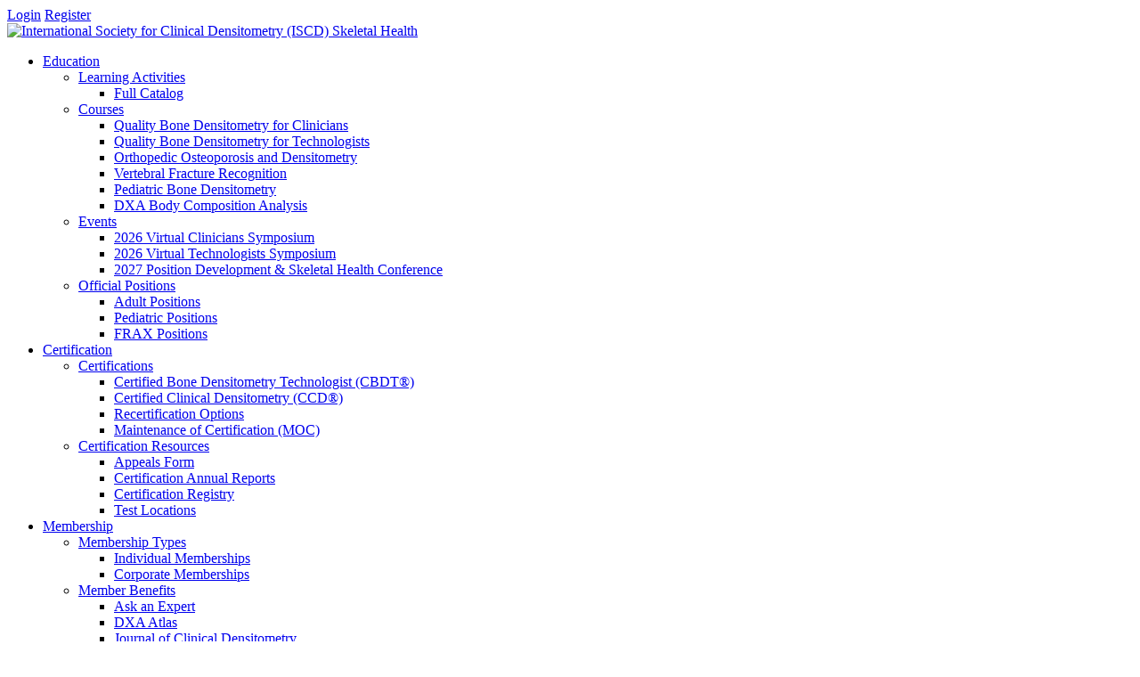

--- FILE ---
content_type: text/html; charset=utf-8
request_url: https://my.iscd.org/About/People/Committees/Committee-Home-Page?pa_committeeid=%7B6D6B5379-1C7F-EA11-A812-000D3A8B33F5%7D
body_size: 187073
content:
<!DOCTYPE html>
<html  lang="en-US">
<head id="Head"><meta content="text/html; charset=UTF-8" http-equiv="Content-Type" /><title>
	Committee Home Page
</title><meta id="MetaDescription" name="description" content="Landing page coming from Our Committees page.  Displays detail for a single Committee." /><meta id="MetaRobots" name="robots" content="INDEX, FOLLOW" /><link href="/Resources/Shared/stylesheets/dnndefault/7.0.0/default.css?cdv=231" type="text/css" rel="stylesheet"/><link href="/Portals/_default/skins/mxonline/assets/css/bootstrap.min.css?cdv=231" type="text/css" rel="stylesheet"/><link href="/Portals/_default/skins/mxonline/assets/css/mxsite.css?cdv=231" type="text/css" rel="stylesheet"/><link href="/Portals/_default/skins/mxonline/assets/css/fontawesome/css/all.min.css?cdv=231" type="text/css" rel="stylesheet"/><link href="/Portals/0/portal.css?cdv=231" type="text/css" rel="stylesheet"/><link href="/Portals/_default/skins/mxonline/navs/megamenu/megamenu.css?cdv=231" type="text/css" rel="stylesheet"/><link href="/Portals/_default/skins/mxonline/navs/mobile-flyout/mobile-flyout.css?cdv=231" type="text/css" rel="stylesheet"/><script src="/Resources/libraries/jQuery/03_07_01/jquery.js?cdv=231" type="text/javascript"></script><script src="/Resources/libraries/jQuery-UI/01_13_03/jquery-ui.min.js?cdv=231" type="text/javascript"></script><style>
.ShowHide {
display: inline;
}
.HideShow {
display: none;
}
</style><link rel='icon' href='/Portals/0/favicon.ico?ver=kukRsze1OBByVPDpaacYew%3d%3d' type='image/x-icon' />     
          <!-- Google Tag Manager -->
          <script>(function(w,d,s,l,i){w[l]=w[l]||[];w[l].push({'gtm.start':
          new Date().getTime(),event:'gtm.js'});var f=d.getElementsByTagName(s)[0],
          j=d.createElement(s),dl=l!='dataLayer'?'&l='+l:'';j.async=true;j.src=
          'https://www.googletagmanager.com/gtm.js?id='+i+dl;f.parentNode.insertBefore(j,f);
          })(window,document,'script','dataLayer','G-N1T58L7JRR');</script>
          <!-- End Google Tag Manager -->
        <meta name="viewport" content="width=device-width, initial-scale=1, shrink-to-fit=no" /><link id="mx_mxcore" href="/Resources/MX/Skins/mxcore.css?ver=2025-05-21-061030" type="text/css" rel="stylesheet" /><link id="mx_mxcore-override" href="/Resources/MX/Skins/mxcore-override.css?ver=2023-02-08-100051" type="text/css" rel="stylesheet" /><script id="JavaScript_MXJQueryUI" type="text/javascript" src="/Resources/MX/Skins/js/jquery-ui.min.js?ver=2023-02-06-230730"></script><script id="JavaScript_MXControls" type="text/javascript" src="/controls/MX/controls.js?ver=2025-12-08-202752"></script><link href="/Telerik.Web.UI.WebResource.axd?d=PMrIT5dOWaXRHi0PvJL9SHPSMlK4Z8aI0zuVrkJUfl652j9Y7jehfjxx1I6aIpM4afr88se2KHTI5q6Fp76qEIJs6-0-1LUK6DYXSQ2&amp;t=638840910637275692&amp;compress=1&amp;_TSM_CombinedScripts_=%3b%3bTelerik.Web.UI%2c+Version%3d2022.2.511.45%2c+Culture%3dneutral%2c+PublicKeyToken%3d121fae78165ba3d4%3aen-US%3a38506d57-692a-48c3-9bdc-079e193455b8%3a92753c09%3a91f742eb%3a9ad5c0b%3abf649b0" type="text/css" rel="stylesheet" /></head>
<body id="Body">     
					<!-- Google Tag Manager (noscript) --> 
					<noscript><iframe src="https://www.googletagmanager.com/ns.html?id=G-N1T58L7JRR"
					height="0" width="0" style="display:none;visibility:hidden"></iframe></noscript>
					<!-- End Google Tag Manager (noscript) -->
				

    <form method="post" action="/About/People/Committees/Committee-Home-Page?pa_committeeid=%7B6D6B5379-1C7F-EA11-A812-000D3A8B33F5%7D" id="Form" enctype="multipart/form-data">
<div class="aspNetHidden">
<input type="hidden" name="ctl10_TSSM" id="ctl10_TSSM" value="" />
<input type="hidden" name="__EVENTTARGET" id="__EVENTTARGET" value="" />
<input type="hidden" name="__EVENTARGUMENT" id="__EVENTARGUMENT" value="" />
<input type="hidden" name="__VIEWSTATE" id="__VIEWSTATE" value="fACGkHZYpFYcYcY4K4aufb2njRHxDmORdYVcIlzk8fUpYB6+UrTLXK6Mrk1e/M8ekWW+Laiu6/pZbn2F8DRemqm3ZVwI1j2ohj2cqdeDp+cnIoLQw0kAjvGW8M2flGguTQOgwC4w+ZGNkUla6jIM19r069qhECLbpc8GNcewMGORpOKLrpQIBQxO96t4rN8177GQNLsUhcKVDIVoatO7FjmrBCbbD2Z0z54mloyzPwpcbdmYJKDACRGiNFRU2WV5bWA/GOuS+K5OjCMdVDrW/t0uwZ2iJBekKKfrxemO6irvvUSep2R2BY/C/UWfRzTO8ic0psn1OCAZG00DsH/t6gTfL6g6bOUxm6L8zBOebwbZeIinhiD6mV7PZ9gH1UbY1rt/Ydxsf0g4GmZ9c9MdmTerCMHSlRgvCVW6KRdCt0uY3+4c4Ca0jAnjkVimcfKhTjdj01H7Df2Uw1eaNwY4aHHsx20WrtqZXafXnp1WBA3h1KEWT4BMA2eRokMe9Ub5nc+qr3clX/dhuarHkzfmHB4V8zF0A4VcZgmB2bxRvmyF8v5awnkIxqTbKlDyzaHsLd73jJ/w40c0UL9iCw7Acdu0PoNL/p4wdO7HhrR/hFmMw2q2bGpGlzrZaJiiHxZvk5WwPihYFfUb7gKn0b0vJ5mUv9PWiJCusJ1KpSBLKT5g70+qGTtkIaJHhr0Zq0bkXVgbKIr1tJUnZdXtiVYe5D07i83XUrDbR/gQD5YbWBQrq0u8z9xwShC1O0njDgSCA3pKUnGK5MJVn/rNv7JVn0w+DY+kWhwWkcgn1jW/mmGbq+JfaGZyuNnchwisBmL4W5PMxrpoWtbAebO+wfnVMl+KG9W3oOXfQHRFh85tz7WqJSX5z2rsh5qgvxAqmg96Ilt60t3p3wDiEPg6yIzcrQAjgW62Npiu+6Tf9DPBDP+NGNFa+PsuB2JQP/rYCvmnaw/[base64]/3O8dOr//CH2w9/OV4FJVtc3pDqOymabSMw0soeJIcbwzoxBYqQQ0yZ46US1z3oTux/VsSkNTIvAVl+2ug/CR8au222Sb0ijc0aZLOxmf4WNHXtzJKF5WcOG0EKabVQzAc2vHD0IyEzRQ5uzBXdF3pYpLmsounyMSEABA7pfq31hYgR4Emmb2wrZQZtAFVCCCGGP3NkyWaF4oWDff/3UH5ZjUool/UmhMS3w8gV/3kJi3LvcLB0laYW5yCculeGcHaGska4pbD9MPgwVUpU8KC5mxnsfqkFldNhq7I0X+K9tkD1F2gXK84XRW3uXpYVDn0YoLIqSEBpbPQlwJqZXoUGx6dLZxv0CDowhcQhSqh4EPZzzj9gkyoc1l3cd40P1XQNlIIns+vZor63OxpXGhOl/33WzQ8soOJpGoZoAoxj0uOvyhsLh0DcruDmA0Z22aEXniDFWItQ/xefZhRsHfrVRLK4KvNk1JR6jabkiPB8cgkbh0vzxNxXjjLszW4tDdF7slfHOW84/OIPASdV+6N4DLi+6a/WqOx5deexfnJI3BO85eA7Fl0T+kugRDVblWk7r0P3Xn83cDJ11jYdUa+qMRx3qM3bhgZl3Y6OmJ11cnYlR9R/z2DyWDxJhz1z8N145nmxaQbpBA0iuHRUm/JezeaX8pfG4SvjpWMN/jkZy192OB+L1jzgvxXhiSWejK5QBM9xCPv1aQyG2Lch8E2GQc0KXaamNzlmvZhoCRbUa8Khw23SBiFeo01+NJgfwKfyevyKgTPT8s/OxZMX6CYAYvCdChMbhlasafA6db6h91P10aWtsp3gnd2Fy+mcTpXe1z7pl/wV85wE6IzwxxHlBOixDtOJkH0/CSKxOBJoSeArXUKY3yiaRsqCkVyvlWQYJ+RGPgVR/KuB15EDs1IVMWIYGlfpwo71mXuzuxFXto7PoJvcEETMIefTpAU3lwwx7vHIAG5+uI8VcaXkFvaomEuKhE1k19fG6Fjhb611vktKyMdpF7OyTcLStI4APNLiOgQbUstWhBkuSxM3/[base64]/5nUw1/Dc10kDZovqAzSWgJ0V+YX9H90JrFe6Si1lUjZOdjUCS9JFJMG2HOgKpj2aaRxSLiOwr4CkTeshIJN95nJYur/sQ2CW+MpsK4gakGNsltjeHFbEXq0FYq/WjfyJGymwmN1MCGcVsP8yOeR+90xfVeqkWSXLJIACQnRXZmbss16zGh8O2pQ0LBYycBPd86QczWUOAYJ2h5LtuS9G704JT3HDAdlcISKrJ262zPgEqMyhWBapp4AbxTB/TzwS/iYmPpC/Aqdbv5/roOuiW7Q1q4kwi6XJc/EBaXwAk1pqRI7Q4kLgSXvI7xFJQaUXMuHuGBGXpGyFg7AORLkKEd4n+s45ZDpbo2xFC/CiNRiq5P62WRmZ3csvnjvzvrS1rvDiRb1yJ9HSzriJz/864uGq7J+4IuRa3qLpJH7gE/dLlQN/P68jZVdSDAggWWpHKvYSmqpOxmZcE4Pj51+pNaq5LwhyW5EXCULOamLarJdzj8+vYdmy1qD3vb+8aWwvapzAunAXGC/4QkT/+dWe+zDK4HnFxIOnVLZrGMAmxSOAVI4r+5gzoedvbT7f2DT4PTdu4YB4qF1tAs0tgWzvENL8JPjq+9NmAFxFDJZQV6aoXaS5DwMdfdnN8EcC6uK825i8zbRoEjKBs5Ck/CjQfQ+r2gWpR/tHtlGWyznY6XfkiD23OfVZfrHNwIw0mSADUkk3LbyOGkiixM+c2R/d1hceiOUfht31aKPyqb0jx8whg8pEAHBzSJ29ZpA1sb99UcM9xvOFV0OcO1y7FHNVvW7H2YY3gZLq8FK80Rs5LGY/Kt/PqiAFraLWhTUTzefwjWxbbPxPs5C62b9omsF3xRHx/nWBcOQeL2bpSD2/[base64]/ftepD48mH6Ec17lPaf8Rdo7v2Q40ebALZNuV6EYM2XFWJwuWiOLJEXSVfY6ZXTe7E0ukjDL5dCvIJ1nysUaQoJmP/mviiYkCyCDOqKjJW1cF4pMDyGY1FTwXNJBr8FqAAinn+JpxitbeOAocEqAmtDG9XRSjfs5xQNxeAeZ2ou4el7U9DqQVUqwMnbcheNKbYpyLMvu+D0E/eWNjRvY9iKEZRJahapH6Dz7evLbJppdY5Vaz8Vv3aNw0t5+TR6p/3uCMzrXYi31T7QC4OV4PdBhj3xHNdGBO6fsvK+k3LsN1i4es0xrDu7BgEN3fvaFOTRRuPzOMBowNCoHEqhmC0sSE1o1dpTNkpelwDq4+wrPbTwq/VvFHIdonuNJt2aULOwzB9iWI6e7PL0oATom2oUP9E7AvkQA6NrTnQwU7vRIbFmnZ7cen0j1tYFLgSr8XmBYjAdELl7n/adsY9yN3IaZWPh8nf7UZDYXvRToVMzJd4lMLeuQ6WsFf5MzV2+w59mDmJZ0Mxl7Nec1/4IDt+BVmRNtNatr2TSMTNf+2MfYgZc6F8aiwv3h6YdWEC4b2wG9rOExatsETL/LMq1AtYgaVPLe1t9oBzZ85f5N5ILavnywTc/oyVyu9p/YzHgvLxIZFod5F6juMMCWEQ66sMjSl05tWDjTBhj7/2kRk7V8vzB03AKGs2bPBuQy6y4l35Xd0IfC3prPM47fQ0LDxFREtzschh295qXc2j4HPqzZ9otzjF1T4+Aq7aM9kx96DQnwzTZoeBAExN5tTd650uRnAn7tEq/RGLCY9m2Wk3Al5fbHxDgwNiOxssk5CWRZQthViW0Tgn8Y4vLMPhMLpuXNGB/gibcqr1g4TON3G1GCq+HchSpZArbSMspgxr7osJXL589k2j8c8gJ3VGRhCl+WR1co/1f1cokVAn+1vKESYAisAY1GuVj2TJh4etLmRYzsgcRp/PiFxGZSKuOjRE6ICeBVVvZlazL/0eX2HNJGyxe7nALdndfr78RIW6yH+ls/[base64]/BFU/0TxB9Ih23dgzX27O9GXGf0JDTXM/zPJONAX3RKKw4mS+KJG8RA5TvkWeDI3L4owRZG3+Ph5TAE91UQ4uZQoWatirhk03+cmFc1ZPc6tKwcOOq2sBAwAVWl1d8/MnVvUhaaZa9yU4bSbbDiaN5IPzWCGXZ6UvVd7a9s06gwbUyhPinN0fGPMJh+asrR66xOubHNBrOrqGQRR6pv4Ay4HmOGcLRsPMTpMUJu+JOfcs8J0LGbFFvAiIuriHTvka8l9OLw7eIDPem6utBl0UTYOcIL6SaTlHt7mrPz5X/6QGvatI7QUyd8PVkgfxJREOEh8lmgcxM6hjfy6hjZW7PuqeiBdfF2Xnf3jhBa5CxqeUkqrhGQ8dtS2OgSKMFqKlHmdlqhv5DNUTqB32rZLjIZak8jfhbbdjx6cqshBD1eegsT1OjH0isnsHSqQ0YeFzcNJLIWcWc9CKig4YLdI5lNfbBDmhdP/RFcfbHaSuafR+xD1Hcyp+mYNnigquLmpixEzGf0UWI/MTPL2eS07PUoH8q5j5E6bORhzXh8UyqZFU5aBi1FmaZmSLdYiRRgEfGVLPEjtaMK7dyNoE2YOmbRHJZl8fbxF7JGZt9YDIFQxRchZgOUzkSHO8U5nJUqfbHPm5/xqAmlInpggXGPfcqnbqY8SNnsk+S73q58Dv6ctbx4EpPrt8t2XD+xaekZRbPySPkN3r4apXdqMzWsvsOS+1anLmrfW2oxFCOQZaHcLpsyqKmU5qtpji7ZSShJsyboTGx9yblioIiZajSGy2W0f90JhGeu55Yrt2Zo23TcFtQEz7VE0z4h/ZCqCMdfX3FTxE2/50DdKTpoQBG1ByzACfTfmGaYaLbVIE6GC8cw8uHjxjwD67DdgyqkY06k1pJf97KmuCji28M8Kwa/Hb0kOIFD9Wp3ErCJ5YSoZrZp7gNIpv85njFjouCq1kDH6iNmXbbRv+poV+ti8BQCAsR0dGhM0tTiJuGK4jXOp41BEDpwqCNhEg5m0VRVHTqzBc6aU5SNeBohnRGIzJr3W5oTAdMNvnfdeYkAruyzTI/FecEMEqQ68N8U0Xl7R1Dzcv87WXUHl7Ai49sOaH1/ag/wWPB5VOzMTF6WBY0NiR+ojOcUcd3vIt54veQVF4XSRK6MctffjjB2M13TC/GU9gmUSqQ/W/blfvFogERghnYFESXlMchEM0/1YfFK/[base64]/i9w4KLaJxMZRwU1SrFl69tPG/Ypq7UyxLSZE2J5Bpn3ieeQOFfEOvj0yOWFzDUkSRtl0d6rSSn7bdTwDV7Wm/Btl5O0OEEFacb+4CCChYZNGFKfHcoYDN98HRfDXKSD9RrH1rpFx+z8fJv9Mwfu2ffgtVn4apUPVHBnPoBPGFoBbowH51B1BX6uV8WtUFesFO3oBPLXXlJRoWZT2NqB/W+Iu5Jfn+ltGxGsFr+hEXx1wvwSU8G+rxeLI34SBiWTEh9d5/fxp/yqs2bkZPncOb4MX95ixHRYhWDlApBECH487OsSmcoS6WhtrbyoOIMp63quRnAc1gNF47z6h6/WxbHofFVCdOMA52Di3TRnXBO5Zm0498MeBr8HmQzKY9S3iJaZbiwVSJgLw9IjVe7fgkB/Bm/ls0V2TZy0s5YATYGHrAshmLcYc2Lq3GI2tFOhFmR4WP0deQRFrRvpD03Yyf5yNVjRUmMwRJtfEzT0SVW4lOvuiX+kdzKwzz1mEmQt9JRsbHCIuExvGUYWXNhtJoxCbpVOolyk6O6y45VtHg6jnORioZHIt6gKxCbEj1Z24XNuA1rE0/S14Hjr36HEvpsEZPJqbTT+0TNX2XWKiTXz/jep6vX2D/B4O3+5haZQJx1MaalNxub9Uo20BQ+ZwiiK597LLSOWunca1dEiB/qPXa6MzqFv5HMfEGRZ8sSfb512ijgp0H9TbTyUZU6x2siaNbcghzpqFIe61ueadVjtqN40oHodJEj91cW0HMqiiEKOhAi89QTxuKkoQFzGdGI8nXQlSmC+B5ytWzTNFKnVnQPF9oINsXZxjhWEsoy3FUs6pzYgueCr0cErHrRTx8waIm49/BMRxUIMslb3ecys6mI9MdXB1jAckao522MdWunZMOgdb1oUjxu7FCgQ8h944fJTZI7LaGXc1427wVLbsJWOO+C6Hux7xWYgl2G/3e6ZlujwwjemHbAEbXrPBAyQLU2H+gyKDD5WbxzL/4rqaK3387WarBTxCXVJpiBgVDxKhl75bqTuOmbt4AsWb+WQCNrk3DDGA1g3/7pFoMnqeFQxS3HwoSf9GWpa4kbqI+RhJcI7dwHah0MqD9zyxqicm6as2y6Cn1fZXufgP5Gmg3Kr35AHGEkpsKtz6VJN2SVl5LZ05wetzri7BjGuq/HPLnwWq/n9W+FyMRWyoZ7Y3cqsBNF8ssSHM0x6xHtOP7SadtZhvGZip0zmcg/E5BVI6Ns2yPr4rAncJvE7K8PMhFxYpaWIBUjIhvWmr8QwVrr4H6DqECW48EItfvPtmJ4EfbtWKm6HhBLM6/vHx/xPhhNZauCjgnCgQjidMUo2Kw6HRYfxRyjlIJImIjKvmZzZJSxi//axfPHD/rYp3BH8EEYWUmMTkEtLTQoijCpz02FmLZs8RPVpfixvudtwalGWXD7Mdmo5cF3t9uXEXDq1bJWIgRoCZROrIrVuDTTCSNh09p0O1YOpJegfhZMmA8lug3PhvvwTrSj/r06e0WcVeEsg2bFoLYysa4IwxU0iXpe/[base64]/hRgHlQ2dlNrKnPr90hi+KE6IsKOR2R0a/beIelQRrTZ1TprS8yxt9Do9gQFGRt0Xsecwd9TvI5E/wBxNDCHsa1TfItyzNK632iKwc3ECHM+IQTiHKCTKk+5RDgKjc0Oyd0u38UXo8GRwQz544m1acgygXuL1QnSIbssQ27hqwwI9DAbILPfkTMQCKgfhuI+RLvtdyrK7RSsHQnnb7WA9aJc2+nE/WB9KIsEVIUXxFkQjBeJ26boR9JR+vqMREEpB3QLPiTaEIpl0LJgdMZNRgbAEz1JDv3k2Sdeb6zkHGwHh2ZZClobqwQZHbaEXUWHap5KaBck/vDe4lUcfwkQpy5SqwhytZVevJu4Ip4yyBmd6ptc/a1AREqlq2UI3rJzcstXV8B4McfPoKh+O4qGr7qSoqSCeYXjunPfCVzfpQHh6Yl8cSs4T4XQT0w1MT2gnGuvH3bYgee5q7UdbKxlI/wqqE4I+ANqEynO32mf/zPA/4aW9F6U4dzNS0eXaWTiuu2glUmhEObr/p6UwPZFqFxbToPkZrDdBBG3sxkckYUjv5++JA8hluAJZQZ5UhzaeG5MQaHB9Y2L/n5LHKhLIuJXVIS2/PU2vwA6Yo++kLWrLgaanlviRPiDou7TlH5uZ0PBz0oSwEmBta413bzPYQEKOBY/oCBByca9s+T1z32BBQAmqFMr3eCmFJlUGy5GpO34Is7beR4CU8H1IdMwAqBDKMREXJYq8MtKovHQ2Qz1AASgqGQa3OkPgb7h/f1nqydAaKnEO6NX3VgwzU3WU1Z4EXc9ASwccyNqPMTlBkDcYf+sknRNl2gZbS0jtDxk3yFVyWB2/ossHbkm5TkZ7z/F6Ch/42Ho7flBxo58bdPHVznkAK3R01Sx1mp37+bOsc8tSi9N4iDk+FMcVxL4IcEHbUqkikY8oTjPCmTFzGSMAntE0YGP1At4oLE5YqYlKKIfkrHdwXXEBo0Zaur69668awmqzq45HpcdUAKVUaMvFlVbDY2X2/4vfmKP7zvnnHtnvxsPIU3kvifKNJ6j08f1foGEYG8/[base64]/dPSzYXN7xkXrfOTl/NZScATK/8wCOJd5s3LAtgImyZPt4TJCq8SxcsCursS/[base64]/7nia63pZI6hyFwBSpWbXP4I9OGj07kDcvU7PaBwYr8QS6s9hZJPtnhpLIPt64+CWiKAUV4TWYg3B4yyEvY2tJwotGgMC0qhmNfZ8peWDy8ImOIYjmiNGVqDs6BjjKWqngUZySo/PjlePsGXkpLpzY/U0tDgdRsy7Zt+JPqchfIh1j431QlVdQqipv8ndzmFjdPmsln6GBRPSE2gjXQ8fyWgGL0CV+KHqdIzNDYrH6Oca/Q+b46X3jQjtnlETEcbt3umJR4Af6G+tHRekZFhu1gPdkYiUBseGPSyvlzpnog72rmmyJqsgHtbniIgOSjNVa3euZuwyc2LuWkNNMu4onGBhZrGuPgERb6/1MEB3cUUtmeJxh2IzXqhgNqrD43nMLTeai7oGIojlu4Y4lLWKXCCdNSQzXhRKwIWwUW+A6YcHKhfr9NT/G/MJhpwYwder1J+RxG71YaiU2g2FbzyFnHrcy1OdlCml+zvVVB2D+aUSsOE+9rLCFGvG0efmiSE7tzLWqsEY7FFVmkgbv4htYjzi92VhnEI8QSq0C1Rd9C/l6L4EQr/0lQcVTU6bArRj3eRAAUJZpoi+rsdu5J4jS1hTzj9HUq++j2KhTE6rdIB7BiRy/VG49RRSS1T07o/STX3ICRdqW9VKlJ0BgxXZzB65PSPn+8ay38FH4hRPMEgAe5flR6E84E1mmC+Sc0FjiHZ3C1ZUkFuGP860DARnf3U5u6haWicrRJKd3zNB0IXUbxfntrRYKcuHeTIh+nSRj99UFyc0f5wItneg2vwPaVXvMibsbkJXBmZXBRGE3rg33qAmHvI4sasLbRUqjQ/fGntQyYstV/qoJXHyUL3FbMudkg9oj3O2/[base64]/yorEY4ZtA8Hoz5dCcdpCZtTOhsFszuXNBPzN8hzLbCEwlNPPrxrQLo6DEdMj+HDV4th1yxm5D3dYPSSUMWazj/[base64]/TQOeSVC2kTMa6uCGJV0WfPrgj8g7/7pEBoHHsRBV5paiB5G8RQBQ6rmke6G4bEMejq3acHi7T0W0104jtL4CJyBRWTsVSPk3OCDH8fNhL+Wg8SPsC/e57CGzyQeFGrhQ0S7QusAwjichZKRpdBMcgHZFUrgqGzb270L3NsF84mSG5/TaEWVbk0ruW+66e1O+HWnDloT4cW24rkbIjQ75yoh5NCtPWu6ENc2jMFDFxpV12bdN9RVaICSDz2+iCHi8GRSUB9KZYJGbTZ+xZCg8hALpdqsAngkFJBTo9JKe0mYgafosPR3z1+gJ31QwXXS2k9hBYd2/[base64]/k119k7zZUu5QiIfvA3nl1ZhohpOQsWwGs0Sq6rzKrnF7gQjsXzrjekatUK/Vp6uU2ABghIIq9S7Dm2pouGKevQ/u/tLBmnmq7Ua3FkciuPT0wCAGHZuMUAQmspr+q86sTBUI+cHmb5GtDtIFy9Q3zMtkNrQHWG0ebYdaMQ8Qbl89YPmsKwssqT9Rp0m5JJlmJAYd9to+Uh0pO1Mhvg7Mf9ljTOkeYgcGCFl07/PYcV+J08l5yK2XzdTpPdaMuBYAY384ANCQ5qQUf9p8QL31jJ6uemvM9q1Q69dGthCnaFlv4phKCk1DUU0sxj8fQec2mDttwN5FjUXvyz76kVZN3a8dJWr/[base64]/6AYXQJY/fwpnQ3JjXHr5P2NK3lDtptUwyhJVTrOTbcJ0WH+Fyr8lJ96j0tCXKW+E372G4jfdynBABnm1X5L/UZ0MFPgQ6D+IWHZKQsCB6wwCSiB3lJSA1aFj7npAPvRD2HvsqL7LlXuMV3bhvY7VqdGlmraeQktp9ZY7+siX2a3Qf6DFF/v58EmcpCrY8vEdIAJbHXplDdsAjCBmhq3oqq5x1asgL2VCzxrdqgSLVAJ+PAqNcFgOy9i0cvrpfGNVnrpH+qXSg7ebF8ube4uUQeF8K31RZpQqDXdyxCgCl7OtDhWDjUC9plcP/7BESkrV4Vm5b8zq0LGttYKUv4dROz3R3PeF7IQbJ5PudBit164uLlHyWRBuOm2Em6WD7gJpwlGFpe8blVSQ4kpeywV5j+Q/ZQI5FGtGeS032Bh6Zik+TGjOxSwndg10S7ciWxRQiPUJfcbGDKOOIdJ9/r8OXJ6C/kf1AlysZB3cyTqylwWXw9coYmZhw2WWi/UQVm8Srl1hKozDVLzoy6Y+Qgrc9Z1gQlZ+HqSuR68wyFKUPVgh88gswi5k+LykEaIqMZMGgK2ofd2RpEld10FA0TL+lS8YmeP3gR0CK47bLuf7+51xkUlOmWjTDjNTeKIziS7MLt0mTqtfVRnH1vTWl9VFqwSgYXkxwxsYHG3XHRUKe29laGXyNkJECFFv/ygQrjTgv49xTKCnB5qLtvOxE6ocXtvVo7dAbWYowbqw0tcYDef7Io9frSFSdVp+VJQUdQAr4s09GWA3UAH0Fa9ux4DfgehbT1YyUdaa8RAh0O2A908Qh4g4BgDInplPsi/4yz0EabN+mNtqRBiRXp8HIAij3D6IpYPSg1NcJjA+lOrXIq5ect7kZ7vmEYPUVVT3c7of2t4ORryEHwjmd7yr37DFqfT/ZBny4UPQ1Hv39tOqZqJVip8TQw66/do90DAsNn+54nu0Z32Nz/Uh3jZ40frvme7/l+BPH4DCi3/8scy/5fmyrAY1wt3htYeNwnQehMEtT258b/nBiYSc8yLlb5tc4qrHWol5nYjCVENa0/edDSnV/fL5g2DySVYv0h6yxxumFj8ckyQivrQTDOMRDFERwY14mADaM3ICbsrR7SW6qG7I/LjJGx2dYTDPzXHRLClIqWvaFtyJb9Ox/ZnquZF16KBdGgLf/C20KnaTHEQgB7I7rgHnuHsImUrIyuf+bOvmgEut9t9IqKu8+8u2AMJYawAh93DoY9oW+nEuJVTZ8bZkXLkOzNW2SV0y/zIAsqjRx1R8GAAmjJOZeeD/v/XxVIgEMls9d9f2AG7/LLou7FhtnLwYR48e0zV0rrCWMiidzHWpCHDFdOdALtxGIyFkTQCtwRbyGwWPAyrRzsyFfn7W/Zv4y+1MQSxYOMgCEUHETLDsg9+Svkwj9CJCePWrxyWJbpXjAuw0TUQ4yW1EO95SAlfsOSuIf/mHY5p4AE2FAhdYx7r06zXwN4ZMIy0qEsQsx7KHWJVv4Re2RlrcR3OFqQXpPs3+x0Hex/OSkqrRFWfyrz/CloKspq10iodDrqJqVbXqN6HDfzyI/1mVwXo9IH5BvzDU12vHXRNy2GePmxNCTe0SPEuRqVrXuzhk4XonPaX0G7rMqPsNfazoGKSxCbO6hyWuTReUc4FZvEAFmF5oB4l1+9jktyP/n47+66qhCqGQX0fAtMC88eFRwstuhT+iv9mcspQsdZ04hk/vuOORuKW3C4DZbX7zHaIqRu8mgG3u1AzfGzQivlOwBIRW/K/VsHfL8B7VNPhtGsdD0xQw3JCejtZlnPMLrabATnfLdTHKtMC43LeV3xIKHx2CRYbEKzk1UupTzAup4n0v11RWPTS6Ocj2sQc6chopJa4g/GuCcIqI/dN+nID1njqGjqyx7p9w3TIGok5/Vmfojl5obuP7WE5rLZze6eLh5tgXr+sttaV3pJwXLSYO09L0rXo10XWlelKHh3jN5CQzKxvQcqhS8E5fRK0pPO/ZMJtvyJC2cElsjzt3XHt2bEuUYi1BFN5x85Fyhil+ZsVmijhS8VOaP0rAi01iuF58Ur/In4Y9Fhte/sIRXxDsfveWXNXtJNFqWVhj4qv1uoEiB/woxfPO/CDWc7rHGUuy4osRcOVlRQAf6j3MGH8FlE8x8aI6PRgXA26D1im4LTvWU9viFKLu9qRYjdgf5k5/kjE5lFv8Vgzbm+cVldNu1XY79Uer8vw36qvQKHN8DE4YprWdUZ0nMi9aNYaxgWpZNPi2qnxfJvElwcFOu5oexK/Csvu4554n3Bk9DygQ46bSTSzBoN6D3EykK6YJn5Xf2a/KeUGAv4eS2HtvXc/H9Q2apm1I1EE9IFwdXt1ugzDzZRIF3YUaDokUoiE71FXTYfEsPcWfNo7s0hSZSJx5/U0oZ3C3tUKAeklPWXi4uomkTtun1IyYXiCaOnnyu/IZP1CtbNU4WN6hkMAMOZe1oWuT4wCWmTW8VOgVwoM0SGGyTbIp4nKREUeK1tGEA425LIilQj/igkMPN398sRXWYJX245ql3QCMONl0oZzVL/sCszgsQIFvzGOXJA3PH0RN2Dhbht3wMtUeIk+om8l2iUK+B+jnZjQz7m26a8/[base64]/dqymY9WnCfNLdJRohDQkfKdYOLJz98ZJuFIRShUAI/C4RhARGqk6psUrEHP29pbKl8HQgd0PCHG5ru1+lGI3h/HsXfE2Pgs89edm2N5d+srU5AD3LKCWl/2L82zn1bEB1zVm4/QTlX6MYOTirc3t0cqZjfZ1BfKMX+OjMRM4N/UUCj8GtzZJuBSHBNuSGRPiZqCzAsY+7i2flDGSaoutQy5Q9+XVaeSCxb4mvb+SQdKqJNB8UlJXV8v1HPGZO8bBaNPzclf9fObgPUHs9AF+Hmzw4LFhCueMW7bC5WutVi3VBxbrB/3GucPEK6OA6HJXFTbt34XVEn3ypF0RMcuu39/BNZpVijpNMljuWoLNcY8fp7HhMGv6KRl+9+CbCoRvCMJbXW1pT8WRc2U7WALI/KWx+w3LtWuTm2XogUH3bnWM2+vaIS7rXhS20OEpnd1lImOrjB9eOEuHiWlRWKPl5aSsuGNhHPR2xt/Scz053HESM6h504yKND54mS1XKLMIvaW3Nt0raYTs5aVtCQObuF1rBdeiSmLKu/[base64]//TKP0Ij0E5Bl8/f8+Qgc5b+DttxfQZ85lb7+0WAbkAa5cHxZyVPeiWmmZE85hKdGdrVvpwJE2vEJAY9yCbpN5ZFchFLZBwvjOynet34hPQBFywUEAYrKRfWEM0wLb2MG2Ygrj/P98TePBmsSk/+jDk53BCElC3jeouaAPrOP1102KLk5hYJJgo3PyLfke0U3LJffOwH010uHpXX06peM6GXqdC0Y5mp5TJ9gTZkbMYzmx1iQidx0tqpomF5kQhlvEVB3s5bsQ1TySXDE8v4qdLx1PlXYiv7/2dS+9OexDOzlOP/FJfk+R9orYiCauJhx2TT0F+odrLW8jfeiu7qmGnJI/MbMsMvvqy01hhwfjJSqQRk0G6ga8MIPsUQqoisBxpm6z7y7BjoHxOjjmMGeO31QOYIWPDYUMmsDGdhlZKEv22NLAnffXmpfkxgSRDWG/37uNYeHlNAB4IJKMwyYOo/+Ia61fadwmCSXGqM+j5CPULsVbkDTu1Ez/EsNRigvOVZ5sHwlNoLAbbTIbRf3RezNBo2mYf/4ENSYpTVaPLZH0inpbZGucslSnq5HHl/okbNqzA4qwOcaOWNqJ/LxLxwW8AUOZxWulMJxPcLDusDg9jEsGnMfJcKYJsFcL1RdGM2Ap4xsOnrVt2p/ZBaFyUVrwp/NfcwcZjCiltM9g7iXagWGyAVWjMS52nAQg9HNL6c2tzfC+MD2+zfWmSkMObHap713NJ+/kkiU8GDnhpom0BhAhsp/NJ0fUY/kuWCVIMoxd+NoOwHF7Ii35c5RC9G3/5HysO5qmKqCNL4sa6gx5Dm2zqaeRXafr2uy+6iY/HyDavihxqL7LZtb3Z+Cv9YPVA0+JG2d29UqH069cpdjpbY06QYcrjM7ro1y/t9RX5r34aXJk6ox2Iv3fjDaA66oUYtveGTSMkVARW4KRCtF/wZ7vnBy4dSjo2hOmcmkqxFIbI92wNaUXiUiNzDWB9Cf+Rwgaac4ocwzrd61md+5Et80vPJHwj2bk+bUeZD79M7w9E3UhDsaCn1eLz7hTM5n2a4Slx+pVqTEpgGzUy9VUfwefoAre/[base64]/8bwgobX7gmyc9/nfjOqU0GfI2/O99/AJBC5urjsg7k8+CN/kW8DTtySXHjizdwJrq6ZFS5S6j9uDxdwoPALIPrq153z+yrcBIXJlG1UEbkSMSzm01iibN+7xIvvJ0SiZ5LET9Fb7JuFmjTetguYwaofFRl0vBppEVC4SDhootpjX47I1RvJup9lY+xZ68EANgt8eAgYZji5pBh7k1/jSkdiomocyoVAtmREGAYwXfsvoOFjIWuoxtUORKSAA67AE9ftCfR8H9+wXWvLHd4cLsMk4HOtl4TRycitazGRiWcqEZn5SI3LbM/Nzmr0x9SgeSojyvoXb64zGk2nRYUgS2a/mu5r3OUg0tysBKiW/deT+0xfqqKmWYGU8GlKVk5lU4HkrIh3Uw5uc6j0mRWBZz3K/YX3uxfOzgj7o6uDfZWSEnZgzpZTsBGImXAtyiwoEGtTeBV9+P+RpSanNcHtcinYCAhHl73+Ia21MyrxlqzdElp4RWt4PCoBWHZbuF1KY1448rSXZ7p0qba0aPH4mApvQQ31oKgsVlsUS7BStPI+fC9GwPw7a06Pwd3vaDXjtD4IgRJ8deBJKkGYDVM5i/KhVsaYzbB8U7FlFGKu7pIqEqKaVvCRR/lFwIytK0/IZK9vkk4CHoXpNN8J6++mjRs7vQ4+/SuOeYAUXqs8NHgZAY9Pc44RP2KfpsFZx72h1/xm2+5Xb1P8sjUoYrFRXSnxBzwpPJhNLC/XZgoPKy++A1escGgkhdYxh4O3x/8EbWA/FeqTWFrTATLDUm8SnJuiN0aBYmmKhJeglv91QcLKiaZty1kY5LAA/BTUTcXoyyPSIw1HeuTLHgPnmIU5zy5Bc8bTPT+w1LjPDENRu/yPrhbQo2xB7zeuy8gphud5g5YX41JeI3mF+kkoJekYPEN3ooITqFTeB6X2nVqm6B6UenucDCd5HpqwrvjZK0NDr328bb1IQEicVAgzoQbQpBi+jOLUwIHhwo3EIIhg1O1g/25dDwPTqAUOe6zk5gjN7wfOP+D+8OrLDDkpKnmL08nH1/1fRWL+udqFOS+NQohnNXWD/bxkMPJx8IBXqOw3//7U2Cqlg4oeyYkJwZK6LCceEFSuCKJByDiNZhzMfPR6bixK3dDorV1P0oxHAPPsx1L+Z61eK8XPPxpRFMtXsUmcPwbUZxlQGf6AUW4AVhL9QArzX4Jo5C5JFAfJaBC94ePUpGYMDXMiyCPMmaDPKvCErDA/mb0nrVuRSEM/ipSTFv9LTVIc2VWlmP0pjL5rqoDyNKkKy3GiiNU7r+jpJkVa3eEF7FV+ILTIEHAN9gitsNfZH36jbNYzOgEdEYntnaLD64qiwch7SWlxbm6QBggY+1UpFMv8hDeu2hmg9w6V6obpgt8LwF41d9jAGvIEHKRodIk0C4W/GSxs82ekbezcoEvUeqVrSKBGmw5Vpq+njxCJ+LkBjc6893XpD+c8DRDkj4H4fU/SFEXZHlru7OJB8pKEMxoJB5/[base64]/ZTPUQ5ov6G2pTrzGLFPTVarJKNwEqpKpzSnc4oh22qTmmUaj+jZ1bnghFnTsbq3je4SF0hKtS6i4fVuoP9BTTVLF4QTUbkKmUOjKXWKR/wUG86msKOUaLH7h+DM0JjDbpHNUNKuuJsdyNnLIFgXFs0ZQ97pBXsGPXd59RogVGuDyVQ7xa/w0yAF3xZla8jBhGpCa7jNm1N7xYlO/eQiD0PoJP/Iax+69x/3cFO1ZGFkiaUijDV4r8s2uvGU2qFuFF66kSL9HeirkUYDZORbgG35CQkb8Zg0x61bwVke6DlXTLXp+69/sONu3IqXh7LwFSY1NoXHiiitB11qOdYPgp34U0jSPl1EX4nFwwTWVowFfZqPwQ/5pyFv9J/nYmo11UnIYY6RTL4zJri9O9m0S2FLV11Cq5HzV8XlxkxK6z+aIwPKMO+yAvI2LdXZhZouRao5t2Ho7+El8C/bwRVlrA4nHbOsYWlaZreNUEAEDqNTNfeteScu4AeQjIbpiukSQdtYKW1fUZdSiMtaLcg1mm4+sqmMfLJU61e3bxNrShvBJXlRRW7ZOE/jFFvcsizbIvzjVg2XsPVQSD4LiRgmsVH82Y41fUyBSDZJfYaKH0Sz5LWtSnZslB/ZjUxzRtP2/Geblk5aAjJ+yWjVnG3JElriH2TAlwytZrae0OwIBzf+tiBMVzRX5T8zfiPzlJC2553PfrsiGFWUA8Qf9yLuWHFXNDTU9VVOLI8bVaFfh0oQxGX6UhqHIyS5Ahh5YopfeyA/Hoc6BQRv10DbE+B/eERwQZdku6T73galuG7CnMcVEqNFhJbxqfk/i+mSkuYQKeU23oCiF88lyCNVcnlEueRhc4uWRFVQdZiRgleaRWk9MnJ2uTi+8I9Pn8Ju0HPnmDGXEFfOfinvsvq/59AVd10cpXOIL5KgSh1S5pLjJ846/nObMUn2F53y6VEmh1fRRmOSWrBzzcq6iztz/gpxQqgn4/ZVT8Y1r8UetONFptCt8yCmDe5xKAj9DGxwZ72fb94FONIyskT21ED7XoDEBu2PRQgd4aKJ35N1OEEDh66bj2rirZC80Fqi4odpR7qx5BgJSobOLJFcB+JtbwOkMmPtxKTOBdX3cGzc10dGGzUt+ncjh9cL0gUVcQT0JMYCC0fsnzmIN7dp5xhru/Zj0gEqa+1e3Fmt5W42GKxntFjd720cyzhFNUnwWfU3m3LVPv8hiaaiaJ19j8ac34A2lNF7sSbqXtnboL7XE4jJed4/OwFkHuC8ry2RB+/MnhHIGLRMF79MWb+4ASH6j1/4FX26JHdsQ0nIAFknjASJMJuyN+bwVbB0CUcrx8QL2f783a6VMlwzITCkefUoJ7jiZTE/uw5RRAAp3cYCUnjMPSFsOMCIyYxGa1/7+GzEhSidtT2gSQCLADvk4tCC642ZIAv4zUdbsjRYYHvByTkztlXq3+D6YxicUAyLHWfWeFYM8HlwBOacDYNrfbjlsEOmceaHzCXrCLgbCiM0cprPMiEv7AArx3OsQvF3jx2C74f/GUndOBCiBqobPffPp21D2uhPlN8IYfdNqX7VTbsQ3TeSmgadW4vsK5nmJUt4xH4GT4SlJ4Ll9i5tG03kE6MBTzgZgSoNF8HH5lHzlstoVENYHCk5pLH6ru2pvKvYr9wY7Ann7y2PSrIb2jYVckobM4WzFC5db20nifCrEaoJGB6HJrFi9toPH93/b8MSjL1TnO+bWUgT349YzR1APBnemT7zM/h5rl8YCl8EuMO/DY1dWm7ZisQ6rxR/6NZj6i6TxaDBbbcas4wBEmPNIlIMvuNs/Q3lv+padjO0L4vC7JWZW884zRdsDY5DJJBIz7F1sGsw2x3fuz/D3mpCJUKN+hDAFTvu5R2qHPkE47Gr5a04ardFvuBe4CKGtULzWcfoi0DAPMm50AZGRFCA5MaAQBHp7RbIFH80oU0Iv7ZJLwPQ4hWUJXgRiki+1CJqDzmpDsHN0rB/0/eNCUjKV/rBw/u1TkBtTJPvFUF/nWuBcneWmZrU1plsl0s/T+iVVRzIqnk3Za3sxDjRDoe9dC1+ColZWb82ZywGCnYV6jgCqd++Rs+j6dbP4zZUoLhOO7x42QEkEX/wCL95mt8jg6W70Kf7AgytbFWQdaG8nvvd/qxbDEdTiJlhyBQ0BlTVam3pmKSounCNjGlp7TEnRiX+3x6s0bQJjU4Yd1fQH1MDDfX8aTJAL2R/5zmCE9e2MMcfixsDemhOMcBqSHvOujGxN2LBuwXX0T1OAjM/KP+DXvRH3Ozw7ergnP/yPNrkv+X50ujfgxwkjAzPlMoOP1rX2nFHuPFxGGHOEtdIZHwPhwkrvewKMCVHb+hE33W2eN5gf6zKE+TQ4QcaOqm57U5zcBaxMvVmDhIKpIWpWo0aMNkT3F5sw/9zxN9FIABT69lj4ok6yQkvb4J3acwR6eSlXtCwwQ5d4Zzt2jW50dJM32hjB2logpCUjUFyQYDnViVzJIfkwMb43+r5G9uMBWN5gy9AahO0UkpWTXME6X13j/BNMpr5hmqA0EO3DLftjCS325TzLHd4cImI5a3CCuaKIK5MLwexv0qz2mZGOVUsHuUgrT0G2esPhqUfkxyZoRwPbcmNXIo8UAo6g0gulR+tOexjCMS5XqdOM87UbZvy5WhpPkzwBkdKCAvkjIkIcsSuHCY/6/jt0x553sKf1JQtiZNS3HvKVpRKYm3v/CaInA2plEiK8453XkEzcWyYnG0H4ap7H0vRn+BcRLQkJ2X5CYadbC1yM5fgeKO9562XAKcwY2O7lVo2Evnn+od30XCxq1Gj2rbiTUrv6ZpftBL4hky5+g4EAHq9q4LWMyAGKV8/FqN+M2A+REfpIoBO8ui3BfsmvVSuX+tVjgQGNmsGGB9/vaTAFuyWILCz2o+X/HLu2VM6u15ZVqUs3kcLIjKFD/jdJzrtSau3NnvITnnn8Yj61btcgsI7L9kI/fMbO0j0xCXMyj32ytvG4rsxEt+/7UmjqnnbrI7C4yomGr+OT+Dw98PBAJ5hOAKDL9otzD7qHBumwf4iImBsNiD2S5bND1pBF+g8ZJzx0GkR2nPwskehrEgtsLpEJ+YzOI67P2H29v+4ZK37XfFrD23PGaJ7iDvLsgaNqU8aMNCDSc4tIgy34jpUQGvBN77J3hDN20L/mW14bsgwDzy8HP1auIbh4XtmHGyaBb37G9v3pYljLNrbpCu9nVoxZTEfYpD5GRlBRgG+N0Hr5FMQ/2j2Ujzb4J7eQwfORloSiHjLSiUck/X7456x4E2nl4eXtcqwgqJFSoIS9diO5uDz6z8AhSgqMTk7bsrGRtL43E3Y/6miIWBUFBXH/WpYqQZEM2DQL09z58Dcvg77GDSJdISip6Ux2DED1xRCqBMf3ISYpMEhYR7dMd8dxnSL+qsV2Uq/cghlciwREB6ykFtu6DCV8dIynaxkoojqr/nW2I2xYl4Fos7CGmR/M0vG6U1MDNjNoVY/PuOyz9F1tqdujGFkF0THIE0haURIaSNptTuObzVmejfeeI4qzK+MJU0I4dVfITZLHOTnHa84uYIqKyNbPAdBOaP7aWCHXGvh+DwdPzSYhUoPcoM3bb7REgOq9puHzDZtOA+owXy/d5vnieCB5BAgxYC6bguPutWPA6P/gHa+lsWERCAZYP432t7uCDTuH7MD6PAX1/oeOTvMlbctpbtj+lfgO+kHgE+b6wsR0+0ngElHw7W1HGjPsr9k7Ki7IqCxRofIU7ED/mvNsJec1NxI2wrhtiVScT1JlEdcpva23GCZVL12zgncHXG5mEhyYZhQ6bXPsKyKLnDkKHvWxg9DUAUzPxTzmn2p2uEUcuV9XeJCJULyn9CBMxnTiclnaLEw9LAm/JyYk0wcU/FaFZSVKO7dszvfTpzpk3iTqcL0kuAqXT01gUUiylE0pgDO3i2mhOcTa2wq3T+SvNoZVgErI4RovpSqwI54VgR7j8/ZXL3HMNM86pFewvkWm0rHvuuHd0HlM/DuLuUPHVA3zFZ2rnmeKFV8tmLyfQrp+l/3nhRdosYePKs0BEpHT5Os8Dbp0KXQRn4M5qQntU45COW0HotYTk6+Wu/EOTIWNBm3eE1lzwLBb9i/G3anqKdhX6PB3HLU9ecBRxJTWHA1HVWdZtamPtzJbnJmRcL2dU7xp8Pa7PKOVU5qpJBQCwxqxv6mjv6Kf007r3n7jy6WD7SeBZm5NyuiodcZ62t1TZ2phksZNqb9BhyD4sgRFkvGsoP+fYDS+QPOTIgSa8N2Xd3CIISMOZYoehZqQlNqjgx5P/agso+/cMReCWIrme62q3f8+ZBoKAdZ9FrJwlhZmnEwXtB8CoZrgeEENds8HlVHCfRMldSc4W4yDRkoucxfJUu6Fm+n/Z3+p0L8OK+ZlWTZ16QYACw1fByK5tCCw8ctZBfmEf8qMaeC6Zavmj1ssdL6xS+HLC89p9z3daohWF4wcofNknmDs0qbIWdiR9QDbKkAdNrwRaBfyxsfppnpOOWaOeHJ2HDNg+kRy/jDPQa9BkEgVkumQFy5Rbnu2PBTYSV2iOv4P4hpMx6tkdB2uD9uLuCG9gZsztwIA/QOjGzW74u7s/F/bf4iEjP/qXFXVOkZOATF/ybXKY25vN8pj1r96REOQwes+Fb9Hehm7uS439mP8V8m/QiVV77v36zKo1/SwXR1j3jJchb9/pRkv2SAl1UAx3zUEZh/S115APeAcTZ0Hp67Jhxq+88wBM54vcP0yGFvtv1YqHt5erarIciy05f/xTK343m6KwilWOoTEKyIk8uqgDKG72DrPR5Ig1zb//eeqJnyODfy2u1SN5/s/iNGr/Q8JWTx6gRBiwsauvxBDOP4T6SIHPaYxTh6STCwYt7TsrX/IRHqNuKuPAzY66UFrjubHsYoVXR5jZsrkwEY1K1iYWg8j4iia6ANJHSh/v4mQDl4DOHDgm6NcjEBHF/A/gNZOYbH8U/FpJIbxIWFfFk5qTx4TjV8Pow3haPI2cjpp+2B2KHONv2e/vIQKn+8KM5+e/DhtzeYIMfi/H82tzO43mJD0crzdJuxnPx3KPxlcEbIPupwe1F/HUK5fVGcOLt5Cvv+C0n3uSNbGNlklW03UUeW035hjWm4P+jf0hH+5JGPWRRsBzlj++MyoM03BCMW7bwvYFEXgFrldBdq+QjndDLrtfbbidhTc6b5oopw3kQ2vUSW6/fPQjew5KWcAmNm558HeA9e/blkR8Lk2wghT1dPC7ETqwXh8VbL7MwnwMF0l/uE8+2LbXWzvs5zgJOJF69H1ED4NJFiZUhLCDKfjbhsok/MyAGTe2clKsHKxFqD9tSv15bQAqYSK7UwnB7y701cOzydioKSmbPYlbALIZmx11fHiNpzq1s+dXEg5iJw7IJixL2eCakYSowLyt53oMDDzJaIPZqzXFf51IhX6CwS+cp+tubLQlyJ6U+A+w7rq5tZsmIORsOVIQm/sMdGJjvuXT6rsOsXtw3aIPJrCktY0RXu0Ih8FxmSfTh7BkYJw7p3fsCAlo1wOdlDJXf/T5g+Z9rwgLxiKvx3xwAoxNuXKZ+SAityhnKBFMfJaOCIBLortzEvrfKQPaXNlRJOQbZNiP0I0w1naPBwFQduy/Pj7iaK0A3JAOrEPblycynFiHj9auF6yurNVPvmZUf0VlWHHLAewnsqvG9go7u93r8Gd2UzuVoghsszYFRhePDzbMmvxEGaMXf98dXGLdyOeUJ4EaULhCQGTqBSIS117syGAPaEMv9axAjFKY6ew6oI3FwcXY9Tn9W9gbtyS/NBhqIqkHbIL6uDk3mqSWbgBKm9cIuPP1IVAPJo84vEFJpZGofUWnrtLuun8iC4QdYqwcyWpJJ2ma+Ffp0WCg7voQNhQ0U4HRyxqiv+UFCGSAYk38H3xDSstfP0sXkVRbYnjusw6QHr177zthjPGNEsJd+gGh+tYDWiWvZ0UEd/fJexepDd2K5F7KKD7fu6rD1d0M80Y1UDUV/79A/xAGKURL8DtVLihbUTvHRefRk2TWUCn0GwpKhvhawpJ8UCcHFf9Ac9QF6c5CjRIditX7Ls1l4nJkI6WACzX3taFln8LG2hTeCXnHO00Oj+JYjcvsclYGKjyONu5lbz73PUoOE/T+93dX3V/+fqbvBe3rHzNhkgdP3YYQd5AxsW9npH/Riv4p9MVVRdes8GXOAcC/aF7ZOW/0rzNeLu9aTpbZRTaKbsKhp52q78WuI/oIK7k3MyngHOZ5SSB7BwEVwU3xZgdkWYOOy8GEApAGejRy8MxgZGMpc8s6a0GEGhf5dq0z3eFmySPZ8VqoET5goWb+l/92GLOJK3Qh5b6qcGQy7nKl9rPQC4SsXo9lTJz9mBFAHbxkuvoHNnR7JBb2HLT3UkCGNEVcz6kF5lstBL1RdEqvv4UKaVFEFGeeOWI5JdyBLhEHUXyFXMyuw8GyVDIAUklk1x5kbmWGfs76EzJAlPU5CqJGmJXHVZvm/7HwvHYaB6EWvqG6AXETmNK4H880piWzSRWDHLv7RKOcT5hUCgb2WPBnyzC8/0QYIRoVPs+FKu7rb0oBgXU1EhqV3O7nD2hSTURMps/XXXm0fNMX9EwamSZbj1OMTcPXu47YmkTezFXgKqXUQjCUyo1fxe5AcSjn0eKFBf9T8ouMbgtBx5bukW/OWPHYa9DMTvIgC9/BiCjIMq0DSnGPXqn/wlNqTuysJmd+gmrJDjHQpLhXIrv6iZpF8YFSfotCPfyakBpe89jtzIwKcFmWSzvf/WrQkctJPiqaBaDVQ+TT41RregrR4Iby7lc+3by53/4YQsTXIXuMrK01XjeOmVb321x0eRHM5Tl6TzwKJEj5q7iQ2r1fhzQpjEpQRyEd9jo0wV/Fpe/a83zcRI99gWnXDSFwNl0cSkMWPrDCTVX6FIjgxSw2+MlVywYNNiTGroIrPBFuL7z4uTpu2CwENHbGxWsDCUcdjGS8T6KC6dHXsAEtYPA8tVK68SThZuF948qMeaTk2LuUvH8PXlNmQ5LzcytideNh8zEptSuXbvVc8FVX/wkvIlDGcxU5SQvjV9BMwLbrf64FZF0xJ/XXlja/aWvknWbHEURhNHn7wmV9v89vjLXN+hthsfGn5x1q1l2PmeE2AofC78yxHSolSQMWEp3oejqSGZ2fTTkE6TS0RqA4B2L2mKWyToGXIeWGp87Yq6g/B5VYWaneiVqBqf49hf9qz2yr/Ef3NZOrlbPYyDC97Dnja5uQ4yiRnCs564mQoe8s59VJBRVTVkAtkF+a3crdJkOCIw/ZBovgG8mxW23c57tCotKKZhl4b/diBE3TieO8A/W76TzNqnypEJ361wtYWzv4C25uqTq7LC8EAvU3f8AQBBRrC5LFsrze/QCIbOVlDUVNl6ZHt+T3aJtJOYkkCJS77u7fmktr12jL1TtoTln95eFW1JzWHCd0SPDLrT63tzVv5/[base64]/jevChbvllG5IvEHOrmEfrO6pwMyXgaH0prhXMhZD/o+5kZlKseZpr+h2SUA+axP90T+m82vxAku3hRpuFbZ5IpiRSN8dSXi2Ykg8x8cPKOXBacdSwGnCuriJc6jnpTUgyXlWkpPQlUmPocQgjg7ytKEfV5cnbM7Vp/ynzhGTtz/DmJ5y89PSjqu/yc27zrdzfPbV3IeEH4MXBNAaGt/zK2NIFBuVqkwyRgYZ7LR3HnTipxy+YcEuOnxmQLAtEL3hYCTymvPYUi4BeoHvUe6cQsniUq+x0+Yo8Q9XDPO7CUp8hY3pdBkOcQSGJnRYTHEYgA0W3XJhpEZtD9jopoBPq7R/e0y+nJ3Ks6jZrhZHrOKfo9VgPlYPLi0eippDsFHW0DfHHWLwK3cOJihC8XAZBrBe+DimQ9vLjNgl1QiTQiuS573n1HDy5YONU/+xaLTgoYkhgtDoL9KU9p1SKyLWpIjqe3Qt6vKd8OGcI0m7pgfef6XNlEwntSn4j8ElaEZOTGcf439beN6BxTi64zwikqHXpC4yo0DqzOIMLwHMnUTAUMTLH8syxNBgwu5CloUHoXRvqhFqHhAPChzl/8ZKCuKYhHUENIeYDTRpwXF9HglbvUt8BkDtEtx67hp6rrU8QYmXJagdbVPl/CnStfu17OMnlFxhVGuNsciY7//ZIwnf4i636EO3YKR+Q++csX+EYFCcnns9y6QZay44E8OW/uy3r+d6qeGDKXJXZjtfpgjsCbNRxKbHtIGhvDeVd7ntJrOMohRIxvoSKAB7mZzOZXqKvUqklFHpD0mlbRKsFEVkBfsn886xYsSScSCPlDA1BpmMK7qbAj5/[base64]/h3699PknfjtNoftmDaDaqnD6DnL9VkZpnEUrxQk9LtACHQlFR3+mmnQJE4qdwoAmLxgcZ1EDBMjguk36KEha+3XzRn2GgYlPSukLU8NSJhd/1hC1IyqQJ9CgxM54rtRBwJvvmG3nUxdM3xvlmEiJ+Wpl1eKa8cc6yvi1IvL7nvYePj/1Ju2Znh3Cvm/PWU4mnJEJxtZg5fBDU57H1HdX+TPuE7zAg82J+TZUGEkK9yxVMA3jmX555NU24KcRJTPJnRWqkIDKvSYzO4k5v2I2OOV9W1Cz/I5IcSWfugtpzitnFoqLIDVFRpjk4Za8JhJ0v9QLnjjPD855HYUWyQwwPB6jqYSMVyH+viCgkd5Feh5yb9HLJSqVVJ4idoJjCaSp2g4BTuuCnA9mqHS6d0ASoIm2u+uZCppqz3QQn4ngozQS1HuNL71Er4m4Y/Z5xnqs+m+wc5cnHjKuzS6/zUJM73iLcH0/+t7VqAWl1Q7o6qFmm1Z+huWjIe1MnVRTm40TtddjahHsmQSRAXtHfaS6oN/AQfxbkUBLLiHjai7qNcxPgz6oJnUw4FcFZ8rC+JAJiOySkgdwhi/hB0wgKIbCsxcZv4HjUIUDGFCB/[base64]/euokoX5KII5m7/J+I6Nvngnq+Nqa5/ApLARrU2feqFx5KNw6u/+yOqcnHHiAzsTxwsa7bCn7BttXyH+Uq7uF4ArnIggOsvYP8igNw9CrdonpBDHX7QhPgw4KASMZrOHsiddKTntTgjpdtQpUlxLvF3BG6bFSu8RQ93CnDA1wUQypnIBqlMgxA2da8Z68V0nbou7AjcGF/v5QCFZeINWWLNhbwaDSVlDOFV8WloS9NrcDTBXj6ZWX8sazvNt/4xmC6OqnI/xqSBnDC5SF059JSBng/r5nCB6QIr3FWuClV7Po+K8tQMQu7cmwpLSleR2HSxtjbfPH+W64Fm/tlo4Tnne5zqw44gy/CK2N57rzQD2QaWEbI3t0nw/qMOgs2yI9xLEnnw0dmZi3aFtJGpaUh5GBGyFMd7mhyp9iWRxAe1z7pXyUruU3SWwyFRkV+E6VkW6FsQhw5jwEBmKDjw3dFJzaK9PXL+ZyxzVoNYVhh7HrJSVuLZQuBMk8cKabfSTB8lIsHbspSZybjuXlW//fvw7XvT8mZY2tdXlo4a3r7rtme9T/QR2qEdL5ed+ASEFQ/deJljtRi8XCzF/KrkmYpRpf6MS5gupuTIFVy+mbdXFyuIhO6u9jf7L1vR4ikBDrwu+FNAgKaa2WzyT580doyD91N1hxT/mFAU6rbTSxyUjueoNcyqlv9nfEi/[base64]/yZTR+mtvub6dHtSiNwpwSCY0V56TX7VqdPb9qzTPEW9ELMwB2HqpFqCR4A5IltbgqT46QZa4t0JHqvm43/AfjWVeLg4E8mgmqzN3MLxBcrnAZKxeJXlfXX9ga8ABp2mcPfkYJ0nYlxj7SqzgcmiXPcqnZRHwrZxukmWuUqbAFLUZq8kt7wlJgCECTa5lnM7XIihKsGZkrwYhrARMm+1DWOBxfyg/s8Kwof6vPX1UxFVeFMuLsq8zq0SdQ1zanRwjsmvDKPjbN8RzD5na1Zbd12UL1yBTW6bql17XNOCP9EdY0fiZ+BGjrdYh1DVhMUQZ/bw+Jhw4vAWpg4FpW14d1gVyO8Aa5NP82irzuomgVuzBjx5aFCcGV/lJ2HP/p8DBFUlfTJBt69JSqkYG3MmnvS2EG/7z5QQBJ+FWc9AFQrmoP7YxR1L2cDy1Cwg67UL4f5+nKxuDjr7cJ5V553/yExjylqxmMH/NHsrAaAWsY48tg7sGco0t8wD0RQ0PJal3IqaH+qD9vDfXlqoYJ4RveSSIA9KfjhzwaWt95VDpAsG0l4CPL2di1IZRfxq9Uyfst/1G3/Lpuewwf1fd/D6oT/5fH1aa2HizqjW2aOKRTEK0YGtBl94SfMCpJSlDm0ofw0qYoe+DiihWEByJC58oy8P3T7D/lRfwfXuFLQj9XicAl9muTisaxM2l4TElyti0aypznc5uURTghk0Pp2UlLLboQpBMjeD8efDfezVvqesf30HeuE0TUSsze4oYAZZNaiMpHCEykCEdRacnt05T13hVajVPwMMku/+r3tpRxnb9bMCF3BXfUzgdRRODmUdow0oMCR9Bcq5auEbTflOxdJXHIfgA3j319WxFnRdSXqE7eto6pM6+7wCcvta6KXQbfE7fT0ebPgMlxIeway7KagLvNlSdgR/Pq5xUF/Wze4wMAXKewSur4dGvewuZNUvibwm67rWksBKqT5B2Dt+7Ozj6lSmn19h3fBKYZPWVrzfSIFqWkLR6QvYtTfwBPeKcJCMF6j7i8Ibq56v3gqLco7/jMAspJpPjT0VE3dBSYRK/v3LdPDTYPcAE1JWW/BhZr1J+XlHz7kHiuYazi/rkuuMmHhHL5LkrTMKAIrq8yF+wfCFmeOAQCEd16TgxU1xqUk7NIRFVmd5m0ks38Rj5d42++jsqciTVql8/Sg5lGTylqF53k6hhjIgnnsj9xq3ed8KbDbH0tw6QWvA0bf14gu6Xq47AxOMBpi9CgOjbGLH8lx4tHS2hlD9tbOCBm1HDhp1VzHFkuyfjAGSWksOBbeCoZRwnEUH1FXTsQvS0knP8/mfzjhxeY2NDQVT92Rk/I1PHbbxQq4N8vnpicLX3jUlXpypJWaX4WVaU/Gai4danxl8p0yDxDtM+P8VfvZKqRePPvhQ0825z7AZDg1dvjFnrvNHl01V+GTkf8xSTdCHtol0A3+RK14g3xOaf/pv2GPsCTmBMazZxIagVKxMIH90Z8PLaHiEyfcUOOP2f6f3uqqjmDxFcIU7rb6WZ84Xv8KYIh6owlQljPuc6HTjyb1jSeNGmdAl/d6icrXQ7tgFZZD95wNtLi4duuElEKrdzS33f+WIuEpwTY93V8wKDR7siabvv0WIYVTfdv0ervlFIIX83i52nBXiJIVL27/C8I8w+wHf8sFlYncI9fttq4ZkzbTRFOmtdYACvSETEVfko4FVLYVJNV0X8ElP26GopwffSj5K4BlKl/JN8gyvLyaR0cN5cEpcKNLpW5VDqCGVtJeYz+rcR7fTBslJjJg8SMRrtA4czRYXnl3sdNiHGVlqW+RIgWsqOvI0OsNSqdCMnvYOwp8GWATE3oLibtlDzuut+2NQ4Bb9lRTxC81OXnE1dbIz4EpwWkdJ176Mqb8qKiISezpsWBfEzXWPVPnJAZtoYfQuSN/tfSNnws8tmfCs1MRhUdAEdIUXiXwuh2ovjcQX5lpWQ1nLX6nB5m4ZRnsmCPQRAdClSQuowv/[base64]/20EdcOY1jASLqtfdTdXmWJZwaF40ELZ1YiEWoRV3bD9Aqm7oMs8VfjXo6FS/3DfmH+ZTDD4GcYwV4+JISS3EkVkJ0N9NmhekeoFHs9MRtXfd26pEbUej4OOwM63fhyWae3N6xq3R2Bog84+c/foXGoht3jsgOcQPqnWoXJxcEkfZb2knjd9bgCoyUS/bZOfvJ130YMawwXVfQL0/3G9N+NtjAwFYMseSJcFCnvvxtqMuX4Lm8RAu5nCR+o8ZTLoHUeD4OKGndBe0VD5+nTy6TTvYWJqZHM9v/z4wzb6ZvGIfTGG85UAhVtueDMUNEQIGcAWPBLLG6TSufA58/m8yjLy40qEuy4NrCN/dr6CDYdxCUGUzEXHsJ+2eynH5OC3LD8rFySRN6SxddczMiqqG1EGqyq3O6I975qRxZQAS3vjgeqV5NOLQokBqLZF4BlCWQhTuq3uVbFBP0PqU2as/jdhnAxrVApdbuVZKeK+c2B1veo9S6lkvU1Cvj7lKrsU3vjqbaS2Efc/ij5bVOWylOc6cJM54PqYzd6TYUAZw2bBYbDr2EhL6Qn4NUK5Yydw6gKeH9lhOWW99B+5yBEwAJymzxF3NM/aLlu7cao1+c8QbSLUu0+dPvfUR9c++XCFZg8P0hng4L1NujJzdVa4aNeXUWAMIx44k2d9BzrpySGHiY2a41cAbRHnWlkA0vRRuowDZTOhkhwZ7rDfycOTHc5gdy9hL99IeKqW+yixWXgIcX0yudZxpuCoTXQPQxUO/vzqyfsHogKBsM1is1UqsYwMlKRJN4U3PAwuP6dYuc6pVQM3XZ3jk75tRu4kvXnpXK3DyZXXIKtNnt06o6M3usM62lNMWx366YFviDCBNIU+z9AI7VqT6KlvNVYPhafKuuqwqZlQu7i1Wk9nBj0LfwYNam7rrvRR5gi5XElmBG0pcgeknvD5ZUZFP/yBluA/IC8B6JGul9G8pazigLVXWtoX2liBY0NfXiDE4rHQ/DuHLelZgKBGFcJX9WDEFALyyZA0Mnk8PDGXAIw61+zii0YAbf8wD66eTHDNy94W+xGkzQw1zVjQx0HgOoM1Fd3Z4ukAVF5/xkoRvCO+nFBmMBCoBjWqbtLdLti7+gKcNXu8zxS9xQ2nwMFtg+/6Ckqb893vqkyO62yorQmmItSW6zv79/Asp8TpHKMtnDpZw0y71t/lr/jdiOq+0eyatfPzQRV7peRyQifQufX/5ns7jQEVmUstcT9htrqVCfbEKLEo/au58SyB80+O/yTapySl4HTUlcuwbTZ2Ctlvp7Du0ZrFcJdzQ2kbFK0X07gEO1RAGVOkND9ImHKOfK+Fvb2QeQXZctGTObQyA6diNESdD8Wv7Qa/NhOobkT5wxGWfWbiTwkqNxU+30l94SWXpO4UXkbuca487wZtoE3f02HOWtsr5tYqP1+8CaUjo1RpZCD7nyls/0EIUdYk5ffjolfVg6ZHU/VrR6wRIvT/[base64]/Gp6DXHcgheWf4EI0tZdRV92yRlJfmT0t2CJH45bPTnwNPDpEmnxIPkN0dKn9b/eTc0zSJZkE+GmNwwwTY3+k/JXIne0DMVXEGc8ZzcUz2er4+FpnlOiNMU+dxrT7npGQiaA07RJyIphfPC5GNC9qpmWAsoJGo/2pHGQiW4qkwu02AKP6z637aZrtEy0kzM339LhMrIoK0xIR4fUQGYOi54jgN4nsitMIF2ksaGXSByMkB9vxex9Q+/4ntNkMuksWLu3n7R1+mAtOQkjOTdOpNoJ9GAPrZpBnIy1diNZ/N+BNjapPd5onIanNnNPo3icTWw4F3AtFkRjwk9sD+UYgrGWrQcHN4mnF1qDO8OspoAgJ2pAquDhUhhRNZvQkwFrcy4AQCLi9HvKB19R6Bvi73FdG8QMP5misKIVHjcpqVd2xnCnt4OFbqQ0dXtzbu1zv+w3BlUscRQZ+xwW8hXff8vZsXYpqhKoKob9QPNbgTUlogK5/oUNh9kHo7YT2tvmhomORVeiDxiBnvHMqwg5ea0A8MKUtzoRh/FGBXteoY5eix4m8H+emac/GTVTn8iQYcmgnwuVbrtTGoINJsMalaSk9qduaGCXFrSR+WENnhdVuE8HWFRb2B+xPYHrTWg+BcdhF6tm2w/PV0TfS3UctzAYxWtIEIinxSP1LrfNLi3uA5tDzb+M/v7Iih+XjXvas9RARGmuG6jzT4WU7wl2fZpbg0AyjBzjJx6eUG20rgbPK7YNaUQ9INwrO0UhwAmPNEEs/mUOP7JJ/uPm/tPAp9hbnDE5Ij60Oc+gCHxpGlotu3lS0PFrs56r7AvDl/jw2Zdqqqryl7+hrM5LNkHIaLKgIC4gyU3k9TdJ0N2e5Teah5fkm0plpID9Ebleepx3PLWVaxdJ2ipTXlMPIoHdY0RVc8MGG13HCT9MFd7AaKH8Um7fqB2ktl62dpCGWag2oka9iGlmdw90yUiq6pRUmypAeHqXXHB3cpY71Eg4AQ3ejdHyrj5AZP5twjsTXxQ8/BxGjjeupQHj5DR4HK2+51sRh8WCBYc09Q7a6r5lyGVLmYQnkf+FgG19XbWwr5ZVvigSzXcIl/sc1rvmj3qP8BjcQi5WnKO22I+8wrQecyzQqpehX25IS/0HKx78669rTnbHgPyO8Fl/Dj88sBQgA2c55Zgg52dJsHVWvJQkBVFqzyjNUpHDMB9hZ23GXaTzhvzvP/[base64]/QtHB9eY/j+Oi8Utfxk76r+rqCwvD4Kl4IjGWO1MDSlUjORz95jw8EExkoBDH0wzjVaT8X3DHdR1jI9KSpxVrRaFzqEc2f0duLIvYVjcpw2Y1uLx35I/n4LpbcLrXZUD/rYC64WchWNZaFrS6RokAMWPX+JJPQd17zaMvuwZLtioCYa02LS01xBNxfJvNgSNsz/s69+AB1TCvx6qJb5hzQqrwyrXDqq7FWbghBxKP2Efw5Ii+nBxRkVSwrtuekgKBho16q2q07WGCYq0D9YAhQlqxYGAqQ0z19DZ1nWYoet2PuWnGoHWBwz2ff1k4xuzHO0H3Ll6S782ds9R2s+THOnLYMh6dMxTypCAeKEywFRo4cNzUDtwuB7/Wjm3zAkJJXXKkPiKKQgSDale4E2+bT4Cpm7Fq6mZeLdMCPJECfKT02rhlyQwVeKWnxH2vu/RKzOKAeENkdIlheog/Nj2Ke6VcMaIj77u7+rCgiOriGn1NWR/4k6N6AYEiGPCFr6OYBFaO+4A3bk0Zl7iyZjQMaP5oS5VoA87ooHprr9AWFA2UHRSNstJ9k4K5IyqVoKW19E5CX+/Kh0kP16RPI6obJIihwxr9RGjbmmND98lr3fM0p/tvsHAolucE9Ersba4UGlAV8If6NzFDvuyoNjrZnSKgBxKUNSL4a9N2yLQCCnQNNuSDAPpte7Gh9Ib4nvYI33MUBT9DXoodYXnOQi38Ah1opCKa8o1rn01imkzlt0srS8aZHEpT6cmX6KJ/nlPHrWFLOyXlrMFoDGh7+6klrsrDhvWr8LmCqaUAm9FBDSIpqjO7DV5EcunWtPBrTUIKtmDBOWFjedrG4KRmHLj5nF2Zw4Xt/N0E3zs5I/azFKmDO0bf6yKFnM9bDBJE4ZFFl1jhDFMsUZQkIRt5SyTp/3dKEF88Ij5no22WB5ughMaOAhl4zQBTyIkpxw8Ny5flyNQ05myPX1qaZUXcq4I/76RKZFU6//vZ8j5WEBGg2326LzFMEs7BMYzJOjkHSQb7uz21Hi0sQ/LszyfTo30kIKCEK7XvN8Ysgfmjc4gymOYBFbM4hR6pJhMfNszO/NQtU5dDHj4Hscepj10YT1dTHocFUjtOt6s2fs8gHQzL9DD/newoG5O+hqCthNAfvltNcFwqbbjq/VnyqoiYiTuZgqXaLNibxivjkc8PkAblEuM1afklkw2+MoUdRRAKplXFhTPrMJdzjLJO8N/qgHTokGLF/QDjobOHVH4OHjRvn7Yvw6dneRpnD0yz/w+FoEc9qWAwhXOW3gVq42/WwjR1SEzr62E1mO0DT5GTC65yVlqTRnexuDLF/4B+x+VKVGlV0qLP0cUWa3y5aXFfMVHAdVRwXo2FRzIcD56pTWzdpdbxs8u7vk7g+2PJ/oMiPR8ssLr5DRFEkLq5rAexVLriuvDMMkbBJqkqYjcgNW2nENQgGr/89Qh0zbeS/h+YknyIbXmuLHczE09ju1SE2K6HQsOW47cYspSudRrDi7ex/xiMkz4i9OlU7Bfy1KnLxcVGRtGVtg9EUm725ZaCOpwvFHRQrqTXBe841OnPKTjM5GhEe0lNV/lE5qJ65AgoK8MOeCv7TSrKUoZDvEEV9cwzCkc3fwaLxHKOw8etXHSyCOyMU5cIY8O91ers+YLXzm3Lu9y2HfAMSfLHv1P3u6pyuHrfKxVwSzpAr5qg2/+62ngoMGfpWAZISL4w9Mz06uED6E61oSmalXtTK1idPAC2Svd+WYaUNUThlvL/0UAMf+mVeR1Z9WlTn4TifMR5NVRfzxBCYcKxBa7NI1Iyi/j3PvFFgwWcSypnfzaun38dA5IYraajOqIvs/ko0vAX36BqfKyKQIq1u9BqVK3aMAcuYm2m878mZR8auiTjVzt/urdJ6hBH4uOKCi3wIzRpG2wN45e9u7+Wvxl+7COA07Gg2em9lOXO2mxa/l0E6C8whEOqmBkXiziuEZYTrRapYQUCd+UeOB7IunQmmWXGdCNt26TsKwNYSjxBRLlLIIF7+U+OYdWvmq/m3q2m8eBmaQpg0w3/61godTVfOH8rZyH3FoGut5eSYh9CJSvTULFRbiZgCR5utTInzW0aZXhwnN0OcKwK22M5yBGGn9lxl1xIAXA2flzWSFQxSJTQ2+1iYcFkRUyGZAP/8poFICt4/luCQEYHBT5D028svU0sze9BTSSr59m1y7byZWa1lLucP6EDwFbU6B3/olUXHQ/I4xkaCPJGNH/omI1IAQcbF8Sx+Wenvbq9upGPN1h8matxPcjLRiJmXnOW6AkzaoRg1mp5UbfeDVA8IT/P3sn/ltm06lLs68zgrDP0EDsS7KrtG6hWd0Zfu7eSpqi8YeP+Rj/256d4UjLBxl+5lsIgMoDHUp0MKw5ntR3iamAMEYsc/dp+qHojWhU5puejGBEMXHSe1zskwRnWsxTrSACy+A78FHPhb8grxQ9ixrWxkk24TwSVlgGNa7X8VRgfSYi7h16vbrKM3/[base64]/WhMTuRxMWAbz5M+uT24sAIU8YI+KH2m9N8KDQwjAf6FE1SiYepSdaCyDjaxRV8O4q6XwCvi6pIQl79WRUieUo2RU7ATidLVVcrJxDuxRP3eotAlq9V7kKge21DO8TX/5cHEuUaum/GLZIOgHy8KWRZWSXstEBDlsIb4b1OgjcB/w2pCmw/kipBTrhJ/Bx7RNAk8/gp5TN5Fi6xe6ZyDCTMHfO8jNR8WxyRp0zEhOJo6Bc1s1zMd9p4iPGd8mtDI5BumaVIYZlXEs9jtCbMqlcmhTFpuaQJvkJhuEGxxL9SSfQTIK8j2FYqsI+6P7n9M0COxDlbgIa+dd3iN1EgnjV9SeGRzZHIvIbSLoHoMg0/[base64]/ZW0z9aMZDuc0fxn1lCj0aPmtaV9yqIo53Pjha/JxneeKLQ6TKDsLTy4Yd7DxFjwS7CMRxKeb35fkVq1rJi6kj+8owUrwH5DpViNNBg7UGUKB6A+L3Kh5kPN5zGtGHnEt8h7vkhPIBXXfjU0hri/q0G552LTW+M5K4lDQk8WCBuelmNF13Zl46BPY6sXp0DtTt7TFQ/fENsAg4PunIADyxXKSRMwstRFXHWfaGNV/bQVwUAxynQTRp/Qm+WZOrNyaGw3aN4vqm8bxfl3iFtfZ64XX4+RTrK4pm6Hsi8mT+4SMbvanzoJjxGU7hFBv4beftrhVZNe/tMvMgttb7nx7pRTAVV/k3DJxMcV8RebCGuM/kB/[base64]/WvsTRGjYqe4Q4K2yoc3KX8hKN+cpifX2VdCA5d3MYKjXjPk1nAwhwemHX9UR6P70XOTUzSC8j60ZY/C6C7+dBpOMwMwWHpOY7cwFf3DO/bANyUtUxOY6wEQyo1iKS+dUtJc1BHSfQ6qZrJSAK90UJ4yW71w8JIqqDbM/z0pv7081xy+aFp0wXNkb5vQWaSSYMhbCAFphI9q/dUDFrb1CXB1aqE51P1xXSIuFcJsD0yCBpeSkwLgSBsqPYZUPEOKh5LU/0xNwGZvG9pg9LPTXwouPzYkStOo3oBcffxzonyVst0uefiqnWGtMg0gmJ1w7rhg1VGgNK6b03jMCY+L3RWw4sZwKHWxRGSlQYsE4plP2xSYplgbsE9JlZ4iH2edGW746jJItQqcc4esiXXCFwPel3l1aBnFMuA/jzC4EQ/nys1A3imji6kNK/ws5Dkt1Nlr8xWcWPQqRsltNVZoO6Oo4+lEt1aKA28hzl4M8cxoycbTr1urGpVYZFXJQyMwKW9UZBuVEQ4ui0MYVpvejBzBHLqzRLjMQnn4wKmjjyae1YM+wJH7g+qC6CCbIYdS7NvG+QefN1dzkc6ZHv/46Ozxe32VhV8GhJkKITWI+9/FUxHF5ly7ELjaZiUkUo02qtGMbJdYKRgBqiuQqdiJreJ3CoAOVjOeKXZjNSzcVmWsFyOXUf4zhiyg2WfuS4hb2AwrlVLE85x/aRo6+r+mZuIZKOzuM5/sBub/[base64]/4muLFWGzFAgCQ5cu9CGrvYdaWcTiyAsZnvL08cSsmclCTN1rcBd+K8jPG5r4GEi2QGDMMvTqY34RK/ATvpm3PJPxkbCNm0byHj20LPxuB5uenJoJw7+7lKAnKyqA7FtvLE31hzp9Wt3zPxDdkGUhXHciRG3pY2De46rI61vMGk88q7HrH/as9+MisFdatEzQFIOXInQUKu0e6ToXrourQGq48sDHt6AYPjHhW5XDr3BqbbtrWV5GKrNfEJJktTfxIGVbO8Mrrq0EcGOisd9ZOb0cqHYwaH4LSRgHw8y4HeZySGJ8zK9nG9FQRPsAfLR0Mq9XeRZmGvW7d/9MmrG9BBUKYUHDMW48pD8lL9elyKFNsRlhg/EAo8aqIXuiuD7OdOTv0Yb+LfQOvhdR1SgEbaMVN+av4R+rJ1BZAuaC8wZAteSUcIHg/Zr8NVrq60pXHkVe7Ueh8O1m8AJCjrPe92qI8YVvS2BkntzBQAxwqh999xaFV4ehepH/X05KvZG1nRdDYPBuqBQdHYXrmGfQSkBN+PY5RWtMt9iFvGxb6HsWkhhU1+GB9qHscQl6LNs/uunm3wIof73rh74ObPiHO7h5hJXE3YgggM0wcjAH7RqZ21xHnslhj1LG24zwXJccwwhS7cjOy1EbEm+5m/k0gwQJ4fPlT7tnDi9iLmmepZySynI86XGVFJjJ8iLp/0vBR8CKVgweiha+NYuzss0RT0qZU3aW4JLULlDbgKCdZfXXWv9R6RdX3H1yfLK+mmjhTbq4uyldE2SfkfcbsBPi4/P4OIQg26RWiIZfT4sFnfzHyi1Wr1SNovZwd5gSoGVmkAlIYxwVwkR5UGRKALfAo+fIFFOCGmcZghcuIG7yGg6zjWkNE8VpRU8hhxcXgiYzo3pCrvT+2knNUT7W7+744TaAOG4sY+2Veec77qYBymf9alFfbVfgwLWQ8rh/ZAVgkO1rUZt4cOqYf4vPc+Thsnr2vR9veCfPzFARIMhpDf1VId0mGIQALJtId0VcWnhAQiOOEGUE7kxkX8cWEYsJ0jrLUugwXTEoPoB4BSPoku7l4FT3hVyStrNQxS2o+1LxqoC2zltuuCp/wJcrwG71Wb9QA4pS6rFA9H1vBVLd0dLploNbL7VNtbTEThCZ96YQfiAQ2KuQXQ916M00hfVvPzPRrWXfrkl8aVUdgdvlxoSquoY+NV10WYc7fr8iqOhOYDx8nLCH7qRO5CvURsRXskxsbtCGFq9ecuBw/[base64]/BNp5eFd3UaYKVPtxfcMLgfKJn7MruMzHNJgnvxA6OYzDyjyTpAOe6a5FdfOml38+jISclRrtBBq1CozIdDmlFQQJdZVBpm9HX84ulRmPQJekEsUIyptRAmJIRAXLLjs+jWIWrkiupZU7/rwu/[base64]/OK9jVy6Jkt4Zdf9n7z8kXT9XFyS0spSdA0XG/SkHGhpPzKvX7n0VNGZnfnmft3u+B4WlRP/zDheoxdRQjT6m+npDkJAH3FN3DCQYXs1LoHtnyM+MYluVVD8xIha7g1p5gnJTZ+9Vbt2XzOhS78OImRC3oULWidGN9PXKOMLBpjT2Qhw8uFvkiKsBYBJF+RX/lA5pqZjCEGYKAnZz95KPVixDku7UCGV15tefQ+/425XESH/1Rnsx+KmFZuXF46Xj31te29kEod0OVQMb3lctzYnSRc9i+w+Ldc479z00HxvE+qJ0xVZBNwZEVQwK8+qvT3f+1VP/obZCSal4WkX+ZqoXK7eLvsHeCxoWXnwQj6uu0nG3jWyOTFuB2XReeqvN35EDVuhLpH+0nIbphGxabTL8YTPLB6L3NKXwOMV0gsFGJ8kz55TdDC6Q6i/L7WKquOV5mu64E5pQ3DDrcTHNkqZS/8XtKwl9zqLxkxDcth7k/VEKApN7qDyNNtTbXvgaORl21raBwd+STZCmVzNuMGdIi7X4SQYEq/[base64]/EhKpLOxH3aV1E6fBwB2dumLvsTSnJ0/PxSkCqqypWf4FpJ1WrxCzxurOnKwAbCvM4uv48oQHjZh+NukZhEz3sUZDZY/jZpJqeWAsV6lWkCjs8s4qsz756DkXGmRGbYOViKrp+FXyIYEFarGZcyn9AlyidOsfyq5eo3ury/ZLd7MyYVknqPgKMzsEV8pElLbQ3hh45Fujxs40+nUPRKf+yxsbFlHHS4+2aDHqbNFvSie7m4HS69+DqQPnGm/EHh2QjDPt6/Dxvcd7RlBmaAeQHQPt6A/k2NzSpwtyyARsfWl3znPPR3UcWoNWCYj4gC8I6psL3eFS2Xot98IrEHej/kUwrgattXOFe20F2jsgfkE1dU/LdD/N6ze3GFqj+n+ZlyZjNh8WhS+52lvs3kncfGGRN1waafThEhP5ovOwZ/0InMflXMynLimcGkV/7EhwghGrNX7gmwYZ5ruMy7Gy724ke/aGgD2EsQL+AYx8iVbM2sPTgeJiaOe8Rv/GQQ0TLOv/3BFVqxryu5WKBz83TRDFwntPNQjCpDu1EfnpFraBPltKoQ0e4Y8PgfPdWrnWLIA4yNPIXzjYbuLYZe31UF6s4H9mPP+Xbr8Y0IsAWXPk1yF4ZOi/zXPm54/aRKSxSCG07wquIitoE/UmPj6qqXOAAtp15HSyywjde7JZT3mynqhepXgTE27NpL3KkfQsKimdMT/IPOMTotJ1JuFtAl4q2RpNpFAg+jI7t0us5djWTr+l9AdqAyR4LadRQMZUSGP0GefVoMMTyp/HqMw4bR7GFSWmsksIlQmsQqq2qa6yL4+VXGRKHvyAco0Vz3IO9ZQgE3x2FY116Vmpu0c0/D3IHlvBdYHPIii7qYFl4oTOgMIeXxDs7WKkw6gYkBQqtv8S6xvfYQ3YKwri4bDKsMo5ItOl+vT/cP9s2eSkRdTdXumET0Dne9T5li0IXg+XTh7SA5VILEOG5cWvvanEBhM/xy3Ur+4ZNAuM2D99xaBZMaDY6jYQKEM1Rh3SQWdFgxC9NY14nOO2xu/lym6328ad1BbP4v0ME2OTlNccCLPUMkpog0SdWSZvbttgkKa5z+FcnWmuTlqcSoa8nbHLjVRHYHyTv9fV6dbm+bUQg2xW3AYIZBY7cymZvyqhYg48WT29wFiqslpw9eg6ZMF2wTGSgHMsAHXAYUTTh6XqW2Osox7IsEvPi6NfYkeAFTD7RGpmE//iH9eN/br8vm/A8/Svfzk74PQlvkBEOa8OZqEjHXMX0pqBsB0hY44qW9dxoDcULnqCvDmUv1y5cjEF/TAbPGhmweB05t31/rskAgbyuVf+JvzppcNKeL2YaySE+SAwJ3hyopHKL8o/vfNwN0bF3sTZGb++sSAsOxIA5zkGXSIRpsqvIPtFmp2c+FInbC4Ej7ohm8P2WhYm3UHFMvDYr7+nBVCHfnAXeCbwiDZ81KoZ11ey3p65lDubY+6xVjs913j7HTYyf6G0xlyO2Sr26fgCa1SlW2Cx0/HXs9J4HvYHSlRhiSwQ92+XEG9Q7N/QZ4QxZt1Fo99dT1dVOiS95aF4BAAAVfRZTvfpkEDgj+B7UTcDRd4WOhlfHQ1BwyXkOtwNue44enwB3SBH+RtJYdE5rBEIsj62W5g7c1FbOUsE3EMkdll9p3kbzQCvNe0sMTkXxlZfPjJ5Xc3ssH/r22ExfBYjpE6trXOKtwUR4SjXgvUK4X1BeOa8kDuuoJ5nnJkyRi7n+k7pUcPQoVwQX1UsEghG0C1fcFKFn3rVJg8c8SL2mAv2g/HMe/vF8ZDjNXZ3ZSJf2uDZgdZh2e3MXKZkf1DzsXeIS++7FexGlrzuMR/V9G7lS/8lxqUF7go2qrrycxp84grQemgYx9+/JMyqahVUm2KlZe5EhX10bmGfAI4GcL1IWmeuaEciDSVGLfCPvUZybVwAbwXBR6/[base64]/jw4K68jTCNN030P/CTXQ2rj20WY0AAg7tQyd9Ak3BqDaQn2oopyk+cxphpG4HHH0MjoGYKXlfUMgwO1a8vorDvSIXgzkx6ofTlIcZpxuX+p68MpE+9Ap9/gXJ6cXzXPCLcBgho4+JBtYltgNQEGBgAa0ho/iKUNw0qE1WE7kQGHoKXYupWIkS2b8edNKLv9T0dVopnfzaaHidvTr7Ezmv4WBHRGqlqqP5yrtEEkHHBrQ7/JqT4UfeytWRzxOulheSeNdUUDMuZzutqLtF0wCwuFfiBAzX1UhnM37bnTIf+bzrWkp4TddxBYmQPafjvSagmb4wXrp8CJWS052g8vYyKWjeVnWMfhYylz4ZBGiB/MG3BRk4TNtWkAeHZQQuPYEKNQrl7sLVNoho/5s5EChhjq9UWHkhlZiREVPxPhw85nX2P1GLEooOaiHkY6Di9PsKgg049huPKU9uDetJM/Ti4FSgTkbOqsT94Klywxv/HRp8P2Nk0QFN9Fh4iXOyfTq61Laq7d04S0cqGXRMEd0YG3orD3TUHLU0JbfsX1kmYSpJ9UcPVXIo9rAa7/9rRbV2JoTSgsEjN7w2K0ITiPCVjQcr2zWl5SXV6h6CinXmN+R59NEibp9hMyws2ocAvf4HDAdQEG1HmJQ5Jm3gewm9+ZVe0S6wsTJlL+wuzfQthLWYeEHI5ugenh8qv6KU/04yAHfaMXq5h7EjHPi+J6C4aaEP9q2t9AN7OdEIxY1O0hFR/caCrqo53OemE9YW2ZAkFMMfM7W8uQCLagYVjv3Aixq8oXa3aT/[base64]/i1xx8/vBvXKf+w7T6CYMt6cGadRhe4Rgx0yAo8w2UA1H1yveJR0uxLy+O/Sup7J+UwSSJwt2NKz0Iu/fBzK1pd+EDpV1rYy0pD/c3OSusYUyXBl+6kTRBNLHOZHWK4bj0+ifSyWhg9D+Jm4rai3acWNeT4QykezlsnHecjuN+OP+FEt7FIbwaUOFEVE6eS4/7XmlQXewkGaeRZSp+BzZlC5UQF18Ie6MvEyd5he4+GhvsGaNGBTtHev+e4GtQpA/x/aq0bVUU9p3XsrLxCuKXCdOZ8pu387aUPcdLk6daR/tamhE2ygOB4M3dbTBffX5nvAYVlDByIswETjAfTTaK/CUbz6v+uvg7sJaHZg1Ts/Onx2xiSx3zZDRawZg8gNQP/YFNc+ERz/YI/AZsjXnXogV+7YfksUNUwgRVAXLwfYst47uiF02U+RbLEfWmtEK++gKwLJnzsf5tCFaZiQnUO76DhHV7L7SzdRzxPVY2rEPu6v/ERgeqzBdgPf84iktZBgFxe79RRovjsT3zrKuj/GCTR3jsUoPtU+64XZswO8nbQ3vpXqSwKdlAn+hRUBUvg4VxLrXw74qJv38HGnZiwJMhtVkpchjt+CC2GSvOfWg6FQOaanUo4QZVrnwtq/tA5VyF30R83AA3eKMp7YuX75OyclF2eM4y6s5xx1NdjV+/oBnDTRZuUTKR3FGYbRyGfes5ldSt52KyLxOI3FEbeKvoOqwAY+Stx9uTHL5StbMb40XxRNegufJN+6SrB70QOCstohKnzPrYhRgmWmswV+GkovUt6XlXpa4s6Brky8BWWFO8wP+s7PopafETdVEAcZfMqdvLCB/aROy4LhogLFtxVLGHIe+cZgkvAFbu8FgZ17ttFdhnX1K8fk64B8XX+LzSn596idk2ZZm1TKl+z/MrzcAflRm6h8RKKE15pozii/wTDlUJ2vzRDygcn8jfceWTRUXl6T91GbkmebgARuwb+widwRu+x6TbCy3ktupZC4lJTDjdjv1B6MaVb/4eMgLtCKE2ITQNcxuiIvw7mmpGXjl9dTfux/[base64]/6bW+9rroVQXblgXr2SJ9NzX8wDOas3AdoR3nOJfjDiZE3N2metdjGl3s5oGW2nYZ2GBqM3gFglxiDjnhVcIwStpQJds9p9OinzR0J2/a6nCVDRI8Pe5+YzPO0nz1GZPIVCLknvoTH6GY+DPXWt9FwF2f+KKCLwrAqRJ5HqlRKeLKN1Mde8yaI1VqW11yaooE67asR4doTNtjqQ63Ac7XPFCdifzQk3cIZBBb43IroARScZiHTqZAIo5oiEIzvXjGmadHooYoGp4HlmJ//[base64]/h/yX8dcwzGQC9cv8f3DsDI91gRpUxlrGUVWtxElXhokj3vipHoEbRWLVH15jdua6W9hE7X/55cqnLruR/U18ERSWBGB8W17DfdDPo70NNJZNCC+HaWrqUyQpuJ+9AZRBGfcc+ELzNOmLAcjnsr0I+CD9wPI673z3ObhkUqv0ejEnmvYIRUGXRAwZB8p/ADvPcRFcQ8sS8vJuNzvuNM6bQahFGZDB++eD4EXWqNa/lCN5831eMRomiu7abYiHwOAYKXoYPSJD4JcvYiQnNP6J7zUSPpZURcXoE/BkwDO8ff2tyTKLLWAQUBTRhHwFld+by8n4mbdTnj3A/XxElo1URWK0Wpw0IHf+d+3dBCg7R/9PPiUUdjedsQNil0RcyPwju+2LhqHVjk9iAdmtceae2R41dC3M34fWEvr4Ip1B4jdu0834cPtt5gQFJmUluLR/QHkpbsz1mPw2uwd04/lCiDBNEIOT5bQNhSjxeCumGoMJB+05qLNYn3OB3AR8VfQwsUxh+T+6HgHEAalJDqZQ1+lEcCSNbONJLnT+tdxzoPPEARqmdNdn1FI93gXKankNUPrlIqe2HTXK1bflKjMLGqpBAcdV/7N6+HdSi3Ur1Wmg1GdgQ+jDRAmEeVbWiHzEpiU5zs5/qW0qA0lrD/Hp/qlHGSdFkyT/wr05eYxUTpX/VYiQVu0zkisusWEzIwPk7ztjG/V8dYwzUMHwqoc+2+3jbu8bx/rVof2Jj4kYCWN4gxjKGet/6yaUGUBREN2KtbgkhvtlNWNzCgSVf93MLpRyK8qYPoPzLYh8aMjV/DfcU3PN3m5leZ6o+uZdPC/SNXR6LXl7eF1NKkWaeNOrtFvQzc8ZcTvkzBDloKl8QJOE69EoOTlfgvHESY8DNIOK/Xa0ad+FT6BjYrLtwyxsYOmgBu4NPv8Yp/yoCoutlHRZm+I5lEdqRmM85rw1TZJNjeZ2iimDRtltbKCRxPkEy5UcGUS/uyn5m3IExsOmbffDbX4uneSxYm06JTd0asqiftQr6XTxdGRtAaBxKNmk0ALlp/ob/uddrnms3T/CibbLwXdqvAU5UM690UY24tH/T30Wy6qFGq0z7zOMwykft4Mnail3DWtSMK+XAvf/EVI2b9Kn2bfdr2FTs4W4mev2Tn5J8Yx0aRcdibRC676Zn8yEnVIW6Dxieg09pBh1Us6EETXHlc6GT+4NwCRuSWTRbnpZmdgPqXJ/dLucl7Oha0kHK33RGnno432uVVmdPW7TQnjf6Sl4FNhDW1Ja6LuGr6vQ+YXg1GJWm4ayiJ2zREny/WtJWpBgdZ2hCefJGgB9VvF4AOL8h0sGdgs2MH3WvtKf1jDxljJ+G8O27gTwTbMuIOw/CTw8MG3MfAJymoBWP7dHa3EnxTKy2ufzYysutmcbxiRBkIcZ4R4xi3E5Tm5pwudBTxZw6dnl1FNUMxEGoHuV0iidRaJekW/BL0qKA9SJqw2QWem/56/CrYZvrUuYxFvcYAJshmB1gVwQ9nGux86Y+cv7kkfP2EMvNzJNeuBOzEnX8FyVdwc2YZbOjDhV6x7PAEVH3mz4lZ0/+hQPVAZ4gS+6qjHYdGYObqht9ABhrqG9apX+RnzQA1g01GU7kjFjzwBiUFoBSPbYmXqKHtN3bHOWp6TFTgnCD6ysDR3MjfoEbStnuGugBqx4A/98S1k+WABrBRmW22llyb4r8EA8UDgNUm21lPoV1c/YZDsaMOZBaloktOn3b0TLD/Pszq3dYFnnoFAtWhUQ3D/el4KyFmOKTPPGcSZf6SahYtatlpwDiB7IQgWrfvYMzVTGORQgQ4O8Ss12kkPAR1CJhEgm7/7tohvpSS68cyoTAI3Ro1GcIrbbmn+uN/sLvqkMWWOqSuDnbO5Ly93/f/N6LwnLbN8KdhtptG47NvEOnjoEdvWgLw69/dq4ckhMYdvmz/A/0dymIpeXBg/4q2fH/yjN9uqy+0bldtbeQnMw1claBalfDPW7h5xMrlVekdkOr4d/BQJQ7zst0Hm38fOcGqV6kQwGJpADpstzkAJqaFxU0LIJVH4Abmu8dG42Rt75LQC7LlF1W3EcowWhNN77dI+LgYXiedA0nMUcSxchEzfMFROXyerAvQEwLZ3VBM9O7TqJrbTvkAZOHo7Ut7pxb0RS7++9bqLtWq4QXZybHYVBTk/[base64]/9DBw7xsJg33Gq4H8RmP+ELU4w345ugScT5BOHI9DN0XXpqwPbVyyXvpfBFVYKXQu8i/pORLZKLI9Zbw70ssH972Gs+Dzwat++OWUqRtwM9FoYXZU72mqv3oRPEbFBn2sZu1f/TLYbE6BvKvqvlQCODTiWKyDEXz/BsPsqdKe4GYEOrrlKMZe659zvFpsnImVzpu0gCCCzyEBW1epggjW/[base64]/XCXTGf/9AJkISHJvjciOeEpXnjgEEabmSJWBD/TLAMspR40mJpfniu8S2c45EqGvEkfnspJIJj5vAfd/TAzDtit+rSPVpigIchfRw29TaqwvgZeUzZFeNiscbEjMvauNBi/7o1lNFt63C7rx3Jcc8Tj1Db5O/5AzU12Z6M3r0mypiXRkR94Tkkx1R8WouqDjk7sdwt3jfYtYMzQIy17Tc14V5B2IF7X+VACiJb675X+GLaYSFLS9GssQmnPYazQgxe9pAdwMZh/835sB3cMrj4Id4OfyXLabo4wxlNHy01cJ1pLWVRlB6Nw8qM7Drbd4kpo9WdhtlbdBcBDKOev73IcQbhshQNBsWINX+6Zfac/rJVAbPN+QxEBudjSGMz083qS9uw9Vt9pP83VQV9LF4x6cdeF9J0P02sj51Y3arUgf/KOq3B+zudIzqoObr8E7oUfNoph8NULJ0s3GjUta+RJoe/DHp8eiyFhM3zWA29tzvciLrwCLpdsMiUTG8r1aK8Y9Mt6pyvpwISIH/H/YSO5hi5gyzJTuSOPUTspo9Btb5hEQ0LHin+k5sFmgZKCaIuq68+tvDkzEbv1KY25sFmx3tyhT06XAJ/exximAYrDeQJ+cgOCFnABCWKqGb1QDpn81tTFJu8kv6ZniUTz8+V4y+tKG9IHiweC/InyfZ87VXF2Cwj+BTTTkwDnvDcbJjXD9MKaCh1E5Za0bF5FYG8gQCWjseGOupwwCJ3sm/qzFpGYg3S61ZoTLV8gnyX+HDBEvop+VOxapdNZMVK5zQqPysBSyzhn7tnvzxJEIxaoM8dV5Fk3oRfcYv8DW2pi+FNlBdQ5zgscaYn3AoBL6DzS0zLR2YNVidDixoJrX3W1p71jN0bL/zDqV4vG6t4fjdPRtZyeGIJlWQK51Nhv1d7Ye8mmf5bBIstYWfzqestbxPbVy42+qbdqwWYJ4oHxxDfNJF68bSkTrSUoYOj+pa0ewRxVe6Ty87z54pt8SCJO6OPsLtAG8NQKBQis2iAt0oc6/gwg7qlBXZzP4gpztticyCrtkUjPNxVlZUkDgCS3kjR6JFXYH02UGDgQKvAcdXz9Q942ocLhjf+L3SKWcn8Hf06jS1f2Cuz33nJK4OmSQuuRuG0TkUR7C7qHVrsvy6BCF+cApMn3ZwPI+3Z1a+7GjLZhiiPMChhpL/TOWtkV6NthKsYkhCD9IJ2cJ3y7eUQ6atXVC18GcSolndzuySfhd92kz8Um8MRnn3GATJGTNcNm3yPFimSDijDxvEDgzEhnLZbqaB/2hmpuuT+w3N4ZfUZMMEs4vZpeYpKDxnlc8eROEgPn6yxXEOyTF2VUtMwFoDihruaqrZiQ4jttqxatOpXJoFmiYVDfZJ3scAX2BDpLIJGj7KbzSi68EwyKBxWqGVvWc/tfrs0Yyo59mecngtJb1ftRcXHzd+kjrvqK7ZuOpJJby1jRHYAmrPvVoBV3fjQ8trZr2imjdlWwLLizQXehL1BpO5Jloi3URZvan/U9wgEdTXjvevta/d5bgMFaQ9MEriHR/dwmSEORkE6sFb/MBByTmVelr/fnSDKuM/THVdjm5G9sHTeVQUoWZqj6dMhizXv3ZkNPFyavrFh6YAlQ8Q/CIXcF2rNiDE/8wpy5imYaPXoHaXy6e29qOvlEAe3NBlrAtQt3SDbfwnlzUXFETT/2po3+zVxdWt+J5aIGr670XMFiaDBn1WGA8Zz+T18Xx+D4OhQDxJD5G+owQFoeZWvZ48TW46Pfl37pvHHz6GOTZSUY98484enWidNbQNI05YQqwB8sKBsbf3JHdvgn12W3IUrhB/[base64]/JeRZ3kBh0akyffvmZhmGSC7EhM3cUCKA/ydylJZWsx63C9fYUaN5SE2DjIrht51VX9/EqWl296TO4eXIKVWnWPm3nF2ibOj1+yPj4s0/s5SrN4MjKFO0leJjF1YKbcZt5vHTr5WPZPpvBxShobTc7d0uj12007HvCMqWV896DUwDUqGSSb1t6xEDqXUhyc074npSqTOFAzG3OfACFUfmWZSHV3zbWkyJTvlPXd/ymGpHPSjkTJOQ51xYCdiOWSbYUaceSyv0waoej07KsT6uXKTNQ1dudw/E2UTx3YQGkdcfw8v+PIaHTgyuq7pGzCJgQVDYr5rMhyzjVnuTGpjl4a23gVqvkWj63hKabualG1KPirVVN+++3laKt94uHbMc6U8dS3OCh8hm7dzsWq+pOEIUS3QIFspaeyMgB8v0rb+84Pv7i6PVqx/MMVpiuktGpmtBYhNZU3MCxjzswt1aoM1bEcJ1Du85puv/D0c0LTdGkNNX0W3Xrg1+FjcsqwGMCFuS/9sv0WUF28XEpC5bys71zI5iC0h9LdYWAJ2O6H1H3xsBn8GNLEYIqKmIIvFReDfws7iE5psJ3GT9Jjtzs5tpI2RprYChRcJRF5BAkFYlSJAqRs8f84OIPqnOmbO7ggLxfF5Aq3F+aCY7DLTN9T3Q9rx3OLg/pX0ENDQ2P3BRDrNaN30NN97KHgYBFt0upA4pBmT1eETNJpH66JuqWdoKDh8UxM4urG0XQvpx+k0mNFXKk2Zy9m/OCvNRBIDjy0g/32KTmxflznR3MD/bxyjDmJUsrCOgdDou08TU8wUxOQCs+fadWqMoiFFM41g/wNCki6nmhvx7KVHDV5ietSGZaIp/vYMwY/1nj5mUZ4aX+csOCg3Ra1fG8ShjgmuipEQYfhSW0ddUEB25ea7slS8rCe1NM0mLo8S8ptBhoYpNeyu9n9EwkLSUrRes5tsHIqFkKD62lNUFhuxflkWM+GINIcG3b2pTcuiwkekDJF3TSot5/R+H+YDOwDJOP+ZYrpdfFFXy4Vny529cBt1hlg68nwl8xGlrOT7PdjHeNRkJO7M/XcDoQoBG6izaRHvh5j/9IUuNg6+odu3KtNi7Yt47t3e6MeSUfWkt35UBihztThbBtSr2/u1HoAAPTFYOZXdJ72LX9TebwnbFu3aac9j1wdNg4rVXqjWli3zJykA608KmbeeA1G+u6tO9tRjNin+UMQ6JL5CTyKVPbvo7WcbRIsevEhYORphw02OFGU57a5BuJ3VJ7wyEdC4PNezbLwbzNVi20CLGKgcdJSr5fM8ZxJCrG9shkbUSVifTM/K+uNYC4QB1P5HugeYl+dxAdj5rGttf9DjW1bJKS9GGEjSysLZ9PEMsVAKFbex8PrgTHs/bE33IOk2LENkRvK0E1/6cvoh4jx0h0Qzxfq63jwfx4SHdG1CoEvhAlVtkqkWqMtBk/ZY64Gq35ZWFqXYefkM9L6uk3oxUofwGC/95eYgaQAVEhG6UQod/B39LZSkzoc3TFHoRd/PsDtOYH+sQRib3Yugrn+Z1VhuZdmBlre7jwk27pA5C43xQhxOxLQIAgticSvHd3Dnwy1iJ6m6BIDzVW4tJidUlb2Q3h+5ozLwDY1/PpPv4whb+T8wQmrSPQvJqYmRV7Z4pwDpC/TnoxLPwc0hFafnXEenbY8alpedb1ayYuqlx0LmQXyoc+ZcKkVeA2dYO8nkCM8OuYBcyM6gxnDd6s9CxNR/Z6DaZU2Trj2KcCvpyPPowb1J2Ygs7GDvW42H3yow4j5EwCWAiDzCPuqpP3lKEiq6dWAcqTLq2aZ8IHTipKfPf/IPF/4Xezczr9zMi4yY8gaxkrnB6aVAxKWUQeYQEzx1FX0rwptRux1TTbBNgCSDdvir5583uzlqZqGe8j27Yfn4aUbFDIzxTZLcBbGYhY3L+/QKQornfNmO74moMrZYEDozQI+TMaXPn3itUO1dGX27Nv8IM3LAfpTWqRs7MDoyKURrbFyG83+mOjbtoz0339KWKR3K0QLwksGi3G4U2ZGH/4Y28iTcZkHSbOAEBfTqID7NwTd0mmbOHK1C5dzUJWW8I9VHqkGrBdV/UePjjU8P6BewViOzdQxIzbDpqNC8ByXXyBczTBmG5So7jOEQH1D9DswzBpn7PwaqvrRj2q/ge3vfff94pVhgBFlO2Kqz8GppbF/cjzUWG2RWgjZnCsyB/6U1ob4LYq/nt47a8QjVAMlsGUx71b6lufDSVNPv3gEWQSMKJrGvhY9G4gDuwYd8cpHeZMe+PuNsYBKeHqhYZBmavVONsYR6ARtMjI+7nX/RUssLfL9L0LWY+oAK4WGQTFg2Bo4orbidqz7UCU1lcaS/aBquD2UNJexcIHrtTKkCqItqjVPYBh2ypwq7HfZ0gLXzOXW4/5aoqAlP9oHEr1YDXmSr2vVvBKYp7nn1wRiKUW5FUf+g6jkbaHeNlzl/XW8v4PB2eLWC3/[base64]/PZL5275LLWsIDWUHu27yIxrXA3ZDDKFf3vgaedJmNwQ4ok20/d68mHFeaat2I0+JwtXur4URZcEoXzB7rO8oO17CO+GEy9NK/g86GNKhvZHIT4i+5k1vMkLfci1q3jbAx87AlyEmZBW2bG5wBTj22OfNUn30nSmG1d+IAh9lLdHnh7gIRN3ibBxco9NHRA+47TAHpeXJb2KRrHTsvVTS/YJRBpt8SjPqDSS+yQhKqtjk8nSWHOmGfjAy10YQRiSewg2kU+34MzT3P5xAXGaTtR2FjGf3942MmKKQlW+Sk1wbtOBJ04zMuVKHNohSTVPg+dL15BdXlzy+OEhRq4SgLizkUTvF8PFwNBHBPNJLAg2saQmp9it9ptL/9FTxdJJr4MASUhp3NGmRivds4EJI71iiJ96H9t6Zgqo3QinQL2dYxA1fNbumkf0d+aIHhYfkHx0dPxxGXaIgqTbwMKJk3Wedabjd+dmmUelQB+spp7sf29Pi/VS+TYlZhDQxW5I06nKCxjyZzx54kt+XEWaTpWSgFTfgpsDJQr2FD4l0XYYxQ/u/THWNKlDUIZHw3yKchjOmeQbGkkLDfKhBIN08PK30SHvOOARJSWnayHmLs+kahcwYSg8481G+mBjikBQRxsKeykYSeTmI3ynJpK/[base64]/l3DGRzHuzUOX10mAcTUpAz+NHGMbPo9t1CMMPxZfWTV+cwMposf2Jo99GICClFixjeOrz6kQZ80RrowrtJ/hwwAJnhUl5NyZOyzST/QgKHaLFe+3UW2boIR5g9WYAdYBKAu7LS43VP+fHC5J9/XdMQwQo0DrmYo72IZD5+qky7/QMEEJZvKgmxrPVLHSQisumg0wz2yWqNWb5oO2hTGsZM11f8hKas6ex27zzQNOL3eUz01Lq8+LGnSn6HyyBYULwhDgPZTrAYdliUSq+JqCFRDlPd3nX6nwanPzaEp6KnV6Q8Sv7Z8QpHZhQUZZV0jOK1A9PVEedlb5pSLogpRyCpUPUiZVi0IVTimefYeKU/Oa2hIPPNfkUW+30VUklX5pS7TAg4bNw9Lbmd7k1pz48ODtxMMS2HnAurWbiwbX5KlZEJWUTJUxC42HuiU43Xz8UazgZABYStI5k55moUpfuvx8RzIJo5NchXkOlQhXGk1WfMzAqBhLgfgvEfFzY8PEKsC8IT/Y5MWCDx1P/kW+wG8V/+SoG+FsyzA1eyodOVjV89F0GQspDfIpIJAO+Jr0fzN5qlXS5Yo8XG8/pz5ic/KCWNcDdLMfeVOOboHC+B5AWIIWxI2lD5pHKHamT5htt4Kg7a1hYnAWqKiN+ot00Abvhiea/gwizUQkbm3k86OAjGdwlCwdMqt0Z6N1xu3OQI4iiXkJvPvWleNEoaLGs0JjkxfU468zSwUiZ8MMvaihw94FWPvYCt1g/bj3PNBkYNjls5sNdlJZlUMpKQHKJjEPrTRc8aZItb9f4tXePzo38rb5mOLBVOe9Jnqcs7K7BYpFtwMCUUP1jkj/rBblytJn24jhzBBBaGoekA4KrhM4mnQTWbz5iiK5jlk61ZHRX/VOTkXLnN5m1zIMWNrfX73GKb9RHsPOC795H9dYc73Pua/UOl6RfsrSJOYhPMDTXV6cFrGmlIGs/[base64]/Dqi0iQUY2tIVBIXZ2YYJ46CR/R9j/U9uGBl9fKYXWxwij20Gq1kpohE+aSnd7UAp0HksnRq8ATjYDkkWUr/PNpijdIiOa7tvHg0f/ERwqO0B8nAR3EsQkY244wc8i6rCIEOzexO157PYJCv969clEUDwo+n73/qlqalQAMqkzGmX7Ja+O7L/jWOfnkceLMW25mnmD9MQ0tNd2velDI0QAP0EIhq9iTueITUEscL5CZGochHhBJ4eTf24ssMXvyZgngHwlOy1sUB5Rrmsyr6jCv1CE0i5OkvRLGrTYq2YJBlDYSyLLeXRhID4RCzdwANiu25qp0dYkdZJdJlIRV0OdUA1mZn72FJgZ2yE8kzDesvo1EWqElQLba7tK/TWrovPnePcrtW5fHNJ8t6QncEF9+LPeG3rHRSHNltmnfC9JliepbfxC1rBE/VmVZOWGz+SEozJT0cghdtYHlZMhwuPX54uyBpZYqQDb+gAPI26ymIMWsYRifVKGzlfDSRAL/6nNUKZF7uwayGv00ZdCIBf1ytAv1SlCgcsZrTpPSEgoSA01fQWZ6kQ/a35mBR5D3j1aiv9XvU4bJh/CNJPIRqNmkdVD9/iXZaRFA6Jmd4cy2dn5EDYnSAdOs8i887lZsYld6n8KsukLDgSEyCzfkeayCBvxEc0hAzz7AH2ukVDOJ7MOW3p3cgqhBXx+wGBJ9X3WPON4eEpYvmqFYMyb7rnh+qECbiSYImLI8AZ2hd9YdIzBSQ2R8R993Qbt54NF8HSCajVJ5+6e5g/iTchQrZ9g/rX7tFFrIvno3FTGHG8k633USbAYhENGX3WkKTpAkHLNb/LbeVYSLeSPDFyZ4bpu9rZRx/GcDHIov9xedmXVcAKpFA82ajqhF9yJVMmtr60reUoHzGJbjVIJlFXgm4yIwvp6Rm4wFTzYPV+tCQhiALOzsxPNpSlm7ZFLmBTNvYeCEcksg0hXxYpWaFyJ515TsB/uXIfG0KoF9yzYuBC8dM9ed3+XiSQeaqeJHSOTeFF95QFRwIQ/[base64]/yElsH0giiZHu0h+iqLrbLOan+OJ4hRw3xtujLBnTYDrgs/4Go25CYi3GAji2tZkcnpMXr8oZ4vYIIFfydn25QiAYXagxw51zp3+R4JRwZeQePfqyJPDDRjMRIPwKTQ+CC/4RYB2f264LlRFfXhgR2T7iFl1U3dfi904iDSDE6YgpeTNcAqvwigYNOOIlzEQJezaGJdlp9PNSPA+DAM9dgpAGDM8NqY+Rtp835wcyjRtpXK3ExJ+L+f3xnEa35pVjTERANzjf+5bDUeeIyADOS5TSfzb5ue+SEdoGFeHmd9Hxlj2qPmuOBpKsO/YXvGDVn4Y0V+0Vb5cKC0euvPVz6F++YauvkpH/bcwyAsQCQRmbuD084Puq14W4/1wgjKgCJsgcehgDPPZuuNTEdWAoEa3K+JZbo+DjWj74R08B2N+XB2VS+CCsI8/KZcZ0P1BIVizdBj5/eqN7qsK2C9AYZ22d31z/L67D7zNyufr26vyuj2VjcEAo0LqIHyu1hDXWO6tqezrGedQJDl2AbsjaVSkueXlHKS/1DHDBPIOKrAZlUZkjky+3+2OX+huB7K+mYEcyCaUN8CIH59jAEtU7nMZ2lR90waDi0ePI2+QQ017r+Ms05tMGft7uP6JcTi/KsLMiLsQtPH8xsgKzrOU1MwUrWs8uE8Sx4aEwkcb9UcmfjDLGzIm6BlJip+725tPAZwaiZm7BcbUbjzW8k8IEgkiU5rIRgUazo8f4oc96C9JcUe80t7sQjjVYhtGTWcuiSX+j3kA40q+lOSbOINoTZ2zH7qsGVGnxpdq+n7n/pxtFTHY/CDJsNF29GLRDuamDWj4ZHQKA3f1tAPv3ScqLOa2zT/0RwvpcXvPTunIDN5ynDLGWvLeZIm3FKIZxwflIWs5/+Prm2eKzIqkMDORmeltZWJHkRhRh5AdcYzPKi9OiSAgwMV3To9NmpiOx9ih/o9GSlKTdsF94tpyFx4xewQVH3lA4MyHQvkTD5uvxWSXqPIK7Tk96ZOOFqUaXIn9v0w5CnRTQ0Y0cNfQSyDXspPCrQvBHKZYQ6RNM1RQ2yhlFMA87o27AKna1x4iN7IHG6PTGwvTOKBUM9pv3QgVmUZv/tFoajQPmNpMMiRli9IVYpsKgTDLXDeioPuFW38bbjsX+eMixa0IZuicoK1GmAaEsqjTI4dbKfeLhsZW2tKAT4erM8OujYjzZhpvaClXBrGWrdBxB97oXYoSCcK69KSjEPS17NCEwhAdpOcyz0Z7h+YphI8X5nWbOHuA/VhQdTevlkQdoiZ4mgZgHk+z62KIis6Pu2YRqkVctwWrpSNsdjkStQfnbKF/CThFtJFDTgZkdmLSeePyRYeCq+S8Yjq0z+wnWilt4dUfE8zb1GS3nwlDske5nT/7JeCsCwCarqRYZUKxyQq6Ug+NhNHLZXfCCGX2Nd2pd6SMpXLL/otTDl2IZb5ArA4tC3dniRY6tvBU75ruKgCGNFVg/ec6JLQR1w7uAxoLpp0KFO9wamUn7mltp8ASiZXOHirE09cnH/FBRg1iei4SPVoXCp8cyRQMswUc/hgO0ZKYKoSfQY3QPmYsSk7oClGbRSRuG0kbDYzVscOzCB+L7txRfGiyRWNSl3zhVplQ0afcft3Mrx0n5LYgbjFC8OnvJ9SOHj7bdZ9ReGU4a2D+7UHuUGKZzOkJVXMUyKmeP3N04k6CaXIrjTPbDyBZ96HjASO6gvfvl26WLbqdwQmCg5r/wy9CFDrR2FNS4Uq7opQds0uI0QKLGd3Q8dSwZvggcX+wRM/XmqawOpNGEaIT6/NfUNSAUsEk01JMLFNP8z8Z+yo+HQZUM/KAaHXjkwX1U2Ys5c5w3eO7YBueZESoJ4sTR5WPkLeYaxJO7dlbDCuftmXP+TJa0OCZIweMKeI3RXjl7CS9enM7fB7qpfsyFMXQDJYw8DPpuL9y3H/uhio4eyn6rSwCHksnv/dua/fmsztL0AweowCFk54UCbs1Gx94iFlT5e8G1ClBuqnphumYTiC+czPGoMF/mAeDNnmbmklZVzcFaLzTBDQ7v9AWgFgb+EhITjLtevfY3XSMoulIuyIWzTzu2EAVDbwN8tBeeg5sf5njhZFZTbk/JLBd4WlJ+qjIENff+FPY563OGtkN94sEyFgJUeBwWEIJdnZRIFFR6IxAz7svIeHCNlZghzQ4PskOPBUFnS2TSruUVf3Fv343Hg8NsbYu7H+6PVdud54asoI1hCudl0ZMmvj9rPvWMLHcpQNC83p90wst1xdtSC49nrQY+UmGVcUNbTegUb6ZdS9meUqEOOvmxgd8Z/Vc/XQKp4029baCoLlRIHTemkzSd76QQN9T8nqwLc+BY13mEW4h5Ekf/j/BlSRE/si9lwVG37Sw2kKtg+9TtUMEYYor02Zn0DkaA8cCXuwPo05SJg9oHqGa9nyi9/kSKeDSpTK3bTgvR6U1uFLzzxrgPQsMu8nBJXCE1r1FVkgC2iWtli9E3+y7vOnz74yBGp1Zw1sh8sPKFGCACG/yXKYVtD//iPpgYlKF8p1jTMwQC/Rh42VH/OPlkloxq4H1u3SCkHaoLiBEH1ZIcstmvhjXTlOR8hfOavJyFgIEaGPZMLkie80mZp0K7ptcu1y/8sLQ46AM3Qwd45TYtwzJfw/dKiA0H1sMPdvz6Vya9m2IYezprin5XeqdsvamNizDewEAYz3AAPXp2rSsRiVTSkzIvxNyVqUoMoLvyZqxm9YPw5RSpc0/iEkqX48y6WO7SVh6pNZSG4KtHV5fXIuO9abyuzj+C7ao4kPGrrFIV9mUbh+OeuSDSOuxWWYKPQOHSKJw9oN3pD2D2TR8u4nxE2FYkyZ0Q+0A08ZmNmmZ2T8zJ9yjk5gn8pNCnI4x/PX5YCDt1NtbjEhemXctGJXNXQaa+0kGCE5lNY94BKctn3FT/lpa61HRUeW5zZSYBzT/SwMrUrMVof4rr86bSkXwKRouVHeCPHfBQxRLPhedZMJdH16bPRHQ1A2YUOCljOrientf4gdCoOq/zkLL79u7WCXExl/Y38PLBiXiEvJ23c8LY7tU5yWP0N2eyy8t6BRIMXCqPFLNgb2suNCdpF+NmWN8mBwxlEOEocDOiK0ly5au9wHoygIml3Pgn4kRmFKQsbYRgaF2ij5kUkYOy8HQ2UeHkC36/gsSkFd66Kl4+H3VDfjWUW19yG/TrsSgavY3Fd/NpexJamTdl3EyYdo10N7LStNH7xDIWQ/C2CMIPDRqHxON8hBhyWiG6fNPhiZNc2vcuzrgE1onSEt6qZCqBSvnjar5GZYv2ura9CjzKLHab9HNU2bsuC/UJ3ZFr49ZZm/VE8Qdhm4nc9/smFzrPVSssrJLyHW+5d8XHFT8LCau2me3jFRPello8O06EtDqYxD6gEPfvJDazPku6N1Ks4RutEJm2gsdWRHzzFNmFtIANtcbhCbcY7VyP2tMO0QsjaaZnK/VnpbbQRyHKmlveCPilSoCBt0AaBKy4u8hWJnOUOXAc9iKUhIs6JTaq4aCE5wAWOTgWkwo0s4ZwodR3BcTJtjYQ4OHchb932fVWLTh2C0mCN5LmybyQrFJgu/nrvoZuqFn1c9ugrEk11EQL1lySs9nFED6wG1rA4Zt8j9TJjd9VPZLirisEm2iWFEnZi7Rxx4boXb3AvVjr8HJR9f8FD+7qm8hCeFE5G/l49bwsBm9ALgkt/sLnMxJp7s/XyBDEapwrs37Wff/TFZatVy5ogQSxmEY89WHbPq/TQPfgVtNeAsTesO4pfzjQ1uUJ2LqLh05mOPCAptDWEk/QgGXrojZjoFJg19fnlQnKNviv9lb9yCNnQBDo3RClYKfHudljK+/Q5vSMPb/LH5z1vMGLlBODSpkMyNegH7cy13ahqI9jqUA//QLd17EvuJKSpXly2rfN+/htt9HjY03SQgRIcGdTS448jnOiuxijYFzqjYWi7KDuSPSjXNgp/A0jow3BeweDZVt8wuCrsB1dijButZkz0c0P3juPbtxhTgX+ZbPBJwrMbqOqQdhCq1JqFwVBOQjL/jk4fycr1vjaMzYUuO22mKdyhv69Y1ONgJra73iX2ky3sfYqaf00TcZ7ETxLwagMjYGfNU6lBwyOae+JmAx4iJYVtB14YnziVhkd4BuVNc89riYt7TusZSsVyH2m0eu4Lb6wvV+n1DxGNHNV7fsrNtXTEt9aj+MimQzG5KiQaOTYlAUjC0eAIkNl0N8FQwOWlh/diFlmCkf2l24t3yAQ6WnEUx7u3oP+FJhmMqcWYAji14aghCjzaQqCWR8G3s4VBM5NGnhc6UXjEfs4AajBTPB44A/VMvK8arjiZ560PjMcAlbKEeWNNWtCnTnb4fBSjCd5ZllyJrOHjUQY+bngfYPmas9YdZDIz999yEK3fJfXGZRkeBSoFFrHZrVJF4vX5jjoi3ZWG/[base64]/F7Om8bC6RWwAnVdwHrT/xQWguXoLr3sJfk4HRnVwbtLofqT7fXlEINvdC9SZ76mwUcmIYkV/CmPRFWJ32wHMkD9iUk1ipa+LpLN4kWZWJ5fTYjeRh9pvyTX4xdoSbpHE8E8dXV4AUGg6/qSI63Ga9zZTcK0HH4VYpgw3z6GmArzQ6uiNeG7QirOEWhsGv7IRgeO6rwmnKPOdkRo/8kIQkFMrCLkUVDNeisALWfl1gsdBTc4s88qAVGxdP5cn9Uw7mX2TUJAdMwEcHhVqTe1wqdeYIEz1pirc3GPwdYhpGntHZt8pF98S49Q70xTFvTreOR8Rr/HNWL1Tv5VRX6F6QE3S9dfKBnjqsjuSARHea67wSZZhxbfELyKmoSO9ATxwZMINjRnrhQlM8X2oegBA//G6r8qmDcpRhCp3TegLB7kBMfsWERoQCXAJs+ZBmTKMJ+H/I6260ON2Z2hVgcXYkN0DLYaRGKIxzsmzKitzVNdfU2Wm26lKrTQtqQjl0Ubp17pHWmNDepVbjt6VWmnGoB3I48HWhhfpLIkF2mnZPzBGyBkV0xvIil+GUNp4/Y2IfrMVop2QjQ2fQ7ygvdNS8X9ImsagRE9RFZscfAD1NfdEg1hnreIZAyeLMCM91ZKOwddWQdABUh2eHJW5z9q9qcoFwzYNicAByf9IQvUVvoohGMMxZ0UHmxnbFWAKt12fEh8aCYb/3cEz5v+CWBPrEHWdKXjSfRag9xc+Kb4QR7BQWxrzKZaomOZdoP6hz4wU0umieLtVPN9MK4Fgq0HWWjusUVBIJ7JyFl6nPF7kSDEsYWdQqekZmSliJpz6/sYaSKBeJvIS8Kt86pzKNQVKc31Ycnvo3Oh4lntJykXtc4SjaGM1lS2YlTT+zk6FWLVRXg4Uop0hpU4AKEyshb1SkXwqJYWpsUX2G7XM37JC/4WCuYClkeX2VcLQsH7WU6Rxh1R5RvlimM4EEmUAXvv+shVYmdDXGmaPdEs6gegG+eF4t2dXvuAcITMFUhbxfn/GCz8Ys0Z9iofYVZIZuB5OCDUbLRxH53SwueFH0M3WplQTkJwh7hSAj/6reVyBp6ga7mm8s0csQib/q3XhFzO8LNzDVmZd3PQAsQ5oOkMgi/Vu58WSJatZJmcU/SNLXTH1KZP/+unEZPx5qDSt/G1sGgXBgRAErsWV9djFXWRGy0uNgMCdHgMmlbqHIIlyVxNXQUAmLfVnsWLw9wLJ+j1mBupj66hUXFW99bGGKNg3MnMx4PsBKngnYfyoXTNWhDO5Efd08Jdpm53DJtZCKNn4q0SDT8g9IrZzFUVcyq8j1CIM/CTN/r3UTx4JjttyXE15wqbk2EqFvwY2/1AcIg5K5TLOFflTx5aKTYkVdnKEGzsgG6Nger7UQTsVEfesJXf4rlXrzP5sP2YTY5rMm4ka/hk71+xH84WCc7y9HUjL+16yCc6OcISpnyWIhXNukLS2fG5+In81BUZcSA3+ysLWwjxlyVZsmZEMI7AO9ECSBMGd2ZJjybIy4zPTx1apU/xk07VICrnJ+OAV/JgptjFZLU+IYSdKVHYrC88Mgn9oUftv8x3xhn1RKTGfmy9DK/Y8zZVfzeuEW1ZQNiGDzLkDJeNcRxCYt2XmuzYYCgOJRKcGtrBVPnyyZFx8Oa18s9qFN/[base64]/3HhTosGXGqcsnA9ROOyKmv+qU8xS9SsN5eDDgX5x25HuZPoqwcP4IRV0DUHbCJ9kNrztst2e0kPh96YDgNriSlTOCNs1Zmg/Pep+6L/RYnC7ynajtvasiDS3wSWi+ggiHXSU9Q0FPRiV6UHeZxyxr9PPUBVYtsVA4MxVW/[base64]/QGmVNiaU24Z03eIdEXnwVi3RxMveb8NldBfxZhGnHJUWjHwiiEMrt9PFPuuvjrpESr/Bf6KqiQ0TeZh+Sy3kE/8Qxmug/8NH56/KMpZtP6q2Ju4UbXtXzK3METorC+Obi3AdFfg47XnojAYV/HmanWK77w7n3gj1vZAXyOSDx8pIT9EBGsvUaC4Zz6xPeHwD0rh+5OoX/9QhFDkg4CPjLX8zECe3TXhUJ0q2Rc+lRi0VbY6GxCQPhZo9Vtxd9vN/mukD3Sqo3KpZB1frDgEKOiX9c427SkZ86AmlpBodzkwg+6qoJFdDiz2IIwI1y71+UiOmPlVYMd2RP/P3XtJyKWgFsO8SbTo95Fn+1I1pQcv14i9zlgyAKmwI7/6cIxIt4fB+cOHcpVyu6AXZX0GTS60wkHdetmXF3zmxr1bpv92Gi2hz19Hi58tnFWv3/n30g++5DJWktD2Ia2JNvh/+n2Y0iLkgQf3bo0yM8fDw76GDQksqP9+7gJnkF02Lc8E7eKSK/nl1y76A5iVxFJbbvAOmHko1sFTyc7KYwqJiud2EBAl4fY6DG922Zn3DDq3LSXAIGRGjghfzGUE5u5pibNRWeIEDFj2cJfwKTJ23CRZzPNEJRHtlTsW4M+HXB1cxVgjgya+FoH8Xs0UUkEx7gLAvyaRpBjvKuUBFh8TMgHm5fC/W08ZMpjvrAffoGHY9aoe0fMnSSWkIeCr9TNj4V8zO+a7yjrP3NgVsvt8RFN6XWEEHmRhw+8WXMw+EVZLFPFJx/QfmkGXVukpr6J/wIlBuGxEXe4xPyekR5sw6fi0JyV8ovcrDhZXRHDt0oWbBNhUic0wyyPL19r5nAjR4tHpXPhIkM3oHQXT2/ieBhp0ATyBrzSr/o2YzLlHN8I76GeugCgOockcJoIlrSsMzt7JRrIi13DbkszPJ5bYRsHfHHIpZ8OyXv7sPt/nhNpWP9GKIN/B+LaPW9mW85UOPM1welkk4VAVDfyffyrJaxxJ1XQygzdp4rx+l1yfv6gKfwiL8uI/ILxAxfpP+Z93iD128PnwiGFPVvvq67rYmX/J5JeZq48n/0cuYae4xAAgklOJPk1OXgjXHbGTFbZutCPia9PlPhnuVtAkPjeFgN0keaiepeJgAbcufPLVE9IQSF+ByZQxjuFL0oBYYCAKr8Cr414X0qVo54r5C4JviZyqbC78fmvDAsFyN7HEkR1ZnTuDCKUDeXX3ZQD/5f9ETUa0uQHv+2hUDntAwp8aVAAH1dzQsInK/66M9mndo8ohGSQdlnAaI6TP3VOb/HNFNhtzda54GTSfEs/VL4RFUxhpskeBslB7ScWqiHmCtff2XrWEntOzKK6xssFCRRUMEWpIBMt/[base64]/N6ErVddH7YZlS29QKBfIMWJQLG26ELhO4oQd7MgKY90WBbrQ58+hf0zkjYzqPdNt0deuD/wMF2bL0OqDDEGQi4wged3TH1PRA/3LSVKM/rPnobhSCX+4vXg97yXXoER+n868c5bjoUZbO7/n0e1gqkTiUpjKzIfwnSQjUIett+3hrPmce9E5ZqYGhJINpR6O0G3OEZTog6NLHBoubFYOd4oY883z4eNYlOmyGKXoJHELbA8Fa1AS8jBLNVJvU3p+FXwFiUsj8Ahg2IEs2YlPPcbkLd8RSEDaZMREq1q2x8l1CMFjVZfMZYcUnDkHErNJQ/1maAQF30rcLiyYm9IDjYbIRQpNVXMgHR/Tei4iuPfjlEmw7/rvV3aQSLYG/8DtviBSvPEr6VRtr6XV8XpwAQ0W/H7G2Tp+NNiOHlwAUr2NB/yh9aEWk3ZFXP11n9UPG0Ul+mtvbw/XLoQaLdOlroj/VY/9iZQk6mJFm9mGBEYXi5yUpE93+q9oZGJGv5ZxSBCIjqgvHBYeO2O/3Roi6gezVsy5Hxz2tCamoZz5ajCVIX47CWQ7XXsW/Mced1PB+8vxYs8GDpNrWyB9vW9p/PzT/Ndnpwdb3JaniJH35zIznSVsN2mF4YvLARs4AZVriq/sHLBljm7XJ3LReyp6EgYx9vke1UvhXbahogFttOSCaGL+5TOoeMcJSZ924IRwSdJwm3GeoXrKWZyDc2inocR8QstPlSM6Br6lW1EUDN97nAEf0czDw5TNiR7/syZqH0xKELV0uA3fZaPm3/nyGZert7/a7xPIUhIqYQjMbR/Ec9uc0OZmf9nOJItJ77cWf02h47NmPMVgPHtbppQAWU/WbwsaQq0sgz5vFRTMaKKFgwOgNyajZWgHWl66QTp5LuVs7qhElMX8ojx1eVP9bB16lxEZQEEIflPIlEFB3tD8OSudtaLhMH5m3il6D8Nz+lOFLfBIrBZXJ/ZHwwjVBJupO3uDZx4gYivebTKLTxOcyhf02Fl2/t9c4ZOPjoMFmnU4W//Qgv8izoZgjtxctLFYpe8p+JwhsL6DX7vxqTj8BCjXJYFJSMWmyn56+sU2nDf2N2telhUJa0NH6G6UU8Yrx1o/JSUF4TBdxcbwCG7SI89ipESqxLhwb53SZmgbLd5309RwARLeKVJ6Z+qyFOqPdTUIFZPd8zf7xoaWYHXRrMAyFSOEs168Up5shBdu7MGXskygsHobpreJnw/DmyMd1RQl1DmlMwkuEvbFPd0NPy8i9kflHGfHQZOwOgXEbip4bbyB8LNOhRlhbwnJXObdRhI8ubgF2qxB5ZtMVWPKQg4yekban3YWL8ECxtL0tUeXIDUuRDUhp7s6ys/9XqhQo3SkrWueXmo4f7mfQP3YXB3/[base64]/5RU0mO/yQjaHzWaptmVsuqVRgsXfGEgR+VbrNISl4WaDG75qnSYkkSxtrEmD4GIfHHphR4ciTg/+hbKKcxZjvamq7ug1EoCbCSTgaS2tshI3f+m/IDQtfTxNp0Rg8Ezv0NMNnJ++h1rDLMW4V3wi7JpBsioh+MOqB9kYNZFHkG58vu6+MkT32Le6+9pVPjm/9jb3ppJM755FCA9oWZwBVpNF8tSCc06PvB9Hoc5zxE0swWbRut9t1TM3J2T0ahimlzAW2jCJDGtFDLXBU3juKiYH/Gyz6nviLS2keoq0ni6f+hsvwS4Ps59Dj6SMKEhH5kON560GgEd/CX6QyTIcfFZ7oBjPjMbPcGj46KOmc2/8h+AuMO5reAc1Kp9ph3NHGE5eVBxm94WKx426Y7NDVSNWLoMomzlaS6JpppOazyZHyC8UWpa/3kNFTBhuYoVpbXASQtYV0R1YlMNCREHLA6zZU8qGVp3YTHIe7OpwMeQdNQ+HjkDZ4yXtnudZEWSQVYIje7vbuGc4iJf9JK7GNkLFW+L7TVbu8+gSSMF+vB7SDSBUsklc2tuYAYE9tOtZFyvsrZmyHtYxO+pTfAEvMM9NQF/FRU4dORzGE0sbW31CoLOkcDJejMM1qYzZg/dW1Wu7sPw8GeZAmlMGFu56P+9ZZvVA/GbhvJq9bwMKz21lrKUmMVR6j67AH0DHOmMSV/E2fkAzsGUio+pnFiPmfDCKURxJjE2J5zZ+gfjceYjSvm00iwZHkp1ir5eF/rUNsPV7U52RvvGCZ0JPs9YVQCqkpIvcKb21hr8hugAR1FK6aul5u1PciavdXwMeNSyW5DNKCAeYm2jKBMLheCgYdyhrfaLbAF6q2b/PCBUKWvrTgx6gET+ryp5idlpuFseHMPqAi2//2QDfDDfkgHhHI06PvR4bwb/DpOnzgCXG/aUjX+TBjtOGlg/uBBNeY31PR1qVFj9NNvOBKQyHWmuSy47lZ4wVl99k1OhYBpbIvRBOoyhw4iLUWLJcRcGIEdRRgUDvnqFcQ9rDotMl6gP3iADpToc5d6CuKLq7Y+41NV7/1jl2oejtZJ2eYYyHm0/vwZrw7zo43glGItRdL8jcc4j3eqcX6bXnATk0FZ1mBZoTChfI16W9L0phN2sIO6Ym0SdbkWp4jU5SqFCX1a1gCBFK8nnudjYSBoBamY6fZvSs8BKesXT6QMFQki9nBkvTJRXDmNuGclsGQrUSL3NnUL+vC1to3nwAOpXInN94MLaYHSIu3+ja/f/jvyYbOSll4D1Iz+uwrmCGsPcU1uTp2TkXBFdn71Scfn6UEhyRUJe/fnx/1CnGgeJHFhOuQY6zlKMx1nzMH+yirdBTQ67g6EHXpvLUaZpagimAwxCNVJ1xrMA37Bpq8CEtTp8iSdBv3ADvJy3JBWcPU6a5ygGNr714rVws74lr1/[base64]/jXm+kXALC9zErxc29VIqfGiOJZwDFFIThSAptwd7QKesdTjSQY7s94TBJyDPEQq1cgpd8YRC5Ynkazn1sBWTbik9jUz5sK4Y+3oLNxr0vjfXy0IfoN8VWzPSBdNOlonrTdzvPo6pQRWLQ+QaUKxVIXKTjZMKy8OJcYivVCd3l39xeWpV6yh/w5zKnGFUzFBKRNLu31CYqINSBtYZfhDjUil+SLXaZR9XgrAbqhQJqH9nhRGPPRqYmBPvNvLhET9NwvqUl2KxkERaeUiU8W07oc3TLh+q+YSQ5mHOCQ/3icTE2nrMukQDFDrqe+LKzIS2hYzWxCLg/6gpZCugDBV/mwzJuJvFbvw8pna5+3ejLs2YvaeuyFxqftcj5F0whn/0/wkZf9ptcYIqKRByT3NPHdAblqz1o7jOmQj/OUjHOUs7vvJoQILbX+xbBX2HWn8I+6Ir4u8wwBnRy39E3uFQpAvtcQrH9HhH5kmKrCPH+MDoPjQ2nHdOjqP5KkSEQNUNGH42TBt1Gavhci1zuI09ui8OE/jC9VIt6tDmQpgcItVcmYLVhmnh5FIhxqijooMZD96n7zLEtoNn4cKTXyTB/gYFoAcq+FhkYgimf/djtDyuKlanniP9tHJRmrGveHGHBmc3YcVJX+vDzhIK6ZoBb1N/P7+dfcARiPscG5X+cAS9xTrK8eW/1eW8a4QkjOGkL+1wULCnRUl3GdvndCarZDuC2or/GwQ/FKfva6rnlyyalqnY6G0IWKWyHE2W2hnPC6oO1G03cGbTmJDU27si7PNWOmmPOdsBYEvfmHAKYQpGqKDVTSu+UXGgVi4rR8Dh7QZztSeJ2ok5Xlj4GfSzrsKWe2ZZmvssfJLYZWNZ60TlxtVMUTBfHAp/CrV0gHIzBlNdpQeIjS+YITBttguE+/CfZTu2Pg4UXrcXQ83xdsxml4gHk7l673OEO/U/p98KaIhHOJvLuDOl0YX21Rszn4z1ySPcxSbERdyb2giSGjQ7sMYQgIXQiNXPgTYa/VVUEwpGkYTeVBox/TtTPP0v56Wjh373//SS8aMnz6bTVwMV6ba4MZF9xT6Caf0DzJqpJ4Rm/wgevXxDgoDrIR30Cw8gvTiDZPbdV5ahA1/LFWssbFP0HhBaHeCHeUoxc7JtKvCB9GvgYjZhejQp29t6rw4FKJwpPoxcuYqKeE0dIY0JeXwx+NPTHS0LYh6XiHqhEDttPhO67K7i1d9XgEVQKexhzWEZY/4qHRmj9Lsuyds/j2Le/7SHqF77l5+t0ghxPA9OGiU+cvXcDW5QX0Hjwyy1Iu5YCGIZQ7hu3iZibIyGHtxXgyqytZpYazri07xr5N9QmF8QEstQHPDGkPmI4snsmiasEQOfAHrjCvjlh2L/fvQTFgcMrQeJWjL6bOc9cT1zBcT5JQFJ46nS1KJn7SZ9QG5mugHDEqeVo3ZA1PZkJVryTDADpuZ+w/GONe7KoMTBBW+49VoY16rZ06tpsQXA5tmCjM7GopA+QQaqK/hBJvdm8bQ46zHY3VpuGkqglXjQ5ebp1ohxsrHNKGCD+1LIsoChfM/c9LcAvctcbXyclb19STMce9a+IBGP4+0hs03tcBYgkyLdJzG4B8azwQ9IbK6mxAkR0D/DVDraB+eJizmhk2pNf7SYrDBjnLgElbTHECfechkQkK4gmW9uP1czYJVTSCU+ryO2HVIn+LJ801CaDD2Xg0XOqZhT9xe+jcCYHGXlqMYxUl/5E/1EeA9qSUPgBFjllj6O4aTwGWTCej1nxbfZnbbZl826esoGOYdO7C+iK2ziF+RxAKCfpt2Ed0NO/EDhQakS6egdsqUxqmsS86cqvWi/9itZ7b+00UDFoTsIimn82Tx+BdgyM88hzSJCxMmPl73R7RYFyKMLTMmYsK0AydeeegVN+wycQDt+SwrS+HBat9zHiJD4hJAspwJyCEoaUJIPsUX0buReRMBPfIRyzVq7/0vUOrngd1RTIlCDHR2Q1p9GSM7IRaEdTQEs3MNo7D0CYk80O3SEUWjF6nowpufNxvVaPKeb+QWQFm6FL+2BpqXQnKztiHakFPoUdlgjvSM6ZmTQJSkOISqYXzsLUjSIAnbWARJDd1etXMXWkcQVEYz5zQbRNui/S6C+1Vup++s3gIwzj01hU3zI7W5BB5gzlIw6y7bSWfPBnrgjRVL+CksBdDk4IMfx0LX/[base64]/hxkRcjqHifAiWT+/ldTiilMh0m9eqlhpVlNk49PCH5oyBP71XGVkyjHe0jsiokLtNZjsR/urlElkErvq38gqJRGuuoSuKetFnxlKVJVTsH9OwMR7rDCWT+rHfnlVvDfPBHUIFIPc6rtn7YvIh/l8CRzYO9UHsDtAwLiz3j7eD9hnhDZzBzUOM/[base64]/06/aj5XCrzOyKDvsVTyi2RbhQeCBe7xL96ss2j8nI7XX+8SMFF28wkHq/iJTTzq9yOZ9deqaokKvPKqS3ndPLOccekDaXAHGoxPmmsKwRnzD+ViwfxzhTeZ1+M1MXYoewmIr+Ly3IMw0s6JwdIdLSHjDDJWWn4D/dlEVNS+TUxywu59ikbnSkovpDKx7Jd7cOWaY/L47twJNgXBMQp1I8dt4mcPd+51KkwdeML9IbMubjk7CssHzijXD4FwwxQl3c+tyCYdR3DFcjLBKLNO3LlmlfGuS0j5guqrp/ZHS0zFlGMslgFfiTqpj5oy+ZwWTdj6GHFoSMx5kNOzLHcGfKH5jvEpwWHkbHDuTebgBBnY+7tdtZ9qmxA3HZ71TMGa9L53ufj4+Nq9mL26pnisc87TSuyF9ieMMZ5KP5FcdUA0l9fLakYSPaSoKKpR+8QH6uytb0oJiU8OwyJ/[base64]/NJvylyx5PXOJTr6Dw+8JC2kQX85MNxpI+G2wPfDMlMqPee2oRV+67bUpIGK0MHn1kEu9hfnvIH7YRIl5tSYxPPd4fZTXH9zeRJonw1CYE0P3mNvEfIYE9xrxS/tnOCUoLR7aSolZIGULI1Vj8eer5WChAlEjOQlvEhgawqyKdwpiw9/bMSNdYA0xgjvYqoYH6Z9FQF/T7MNmkkpZEtMQ+wtiuNQ+gheeZXddSwqM+nCw7dBkXgZjZRxsFMO/K0L462Y6NuPVE0t0HWMBzZRg1OhkH+yCITqk72cC1M2UPUOnZVEJCRTPKmH2SWDP8j9pbL935a5MHnyml654DFvGes22PSQDnF9L+dMgV2uJie2GdR547dO1ia9FtdhU4ywsFxMNMnuyj5bAijjMmjn4NBsO5dT/PGtsvbPMUNXPHqrQbGhQmt2goJQH9Ipjawgmf25H2ig3M5xJHTqF5JcHrHRbFUMHBtvjYg1aUhhWm+EEi9PAWo5/9QTeKiBuZxOXvoQwgjn3Fd7lLK5thSmy6qOuOC9fr0LNOHRwuYLBJtHs6YXApXUKOEsVxR5FR/YBtjewjOrUqAmzzn8+qcvk2mGGOY/TCvPxz84r7fxhBKpb/k/JCVjgrtE+YHNELNkVnMVhOKhyLjRtqiAk0ruDHEBcBNGW4GaH/vR186lMd+hU6GcBwZzst9MgDlWXw2Fe8Z5t9ps9LP2k32o1JoZWn8PRlxojlpzvM769UOMRArfEKt1o0iNLD3LywyGI0jsu9krhtB93/iQgZQgrql1BFaNE/K2Y4GMscvVzFggRnBEA5oYhuK4B2eO4ZgFNzA2Mrx66QfQ6nrk+Pv4acXsuN6kvE71hkig27fnyInORaQbfGcPdQ9AAGMfbEWzbNAm1iNycdbSdLzwO9JXFylSn6NRu133Q7yMrem2jTCTNoiTOXYvRtEWeBjObbl0MTm/eKc86MSEqnmNBIxVqketMMf4iZJ7FJlKvsrcAU3eGSP86KlTWsHp1zIJIs0wwbriFAb9LmJ16K3UlrsnGrNmT4t+h7A7wB7pjCK1lw3u2QlybU1DHS+Pwab6ggnCxRyAGQ/51L8qEYlqb9+BYkb0OiIYWGAGU6mFIynjYxF0BiHYM3RpiMH5It5x+AIZWW1Yhajdk8W6hVcTnJVHigpeBVEgecLWwMLe2604uPc9N4C7f+gLCLTeeXWyPoSOGIkhDToLR0YTtDf36XblwMdPbVSPFibpa/4RWgwoi9jT75xHwHi9foyp2qQ8dGmCilzlrYmlPmoqWpErV4hTGPdKRiKNtq3Je5bXCWe32kd0jKaJ/9OSyE2LMwo5RFVS74JMCkErb2VC1KJyLeazTszUTnkDEgnbXhvBY0tOxG6CFRfgU2V5e9Ro/hm/7kXuJ2Fr036THJzjodgQkpPC3Fd+DrIkxN7aeB/Rnyhg1/vKO8cDGg9KtdKZat2kf3ACeUKTgJVbRI72NhrGIzG/BiOkcCwx2jowDMovc4v269KPKdJO9LWym1GdHcsQOzBJWaUnI29dS5eLNCZuNjFguHXrjlB85t9mC8fywHS3/oE4dRTrROLBP8Ba3lgkgP3MXMBHSe44x5/Rlf6yk62nAjkDU8Jl8MQQL3cujJLzDk/O1/CDFmjmVB+xidZykJhmDaewiEE4d5AGpAnR/ybvCG5kjUqUQZe4M86cYBSOAveSqI4vME4EmoigQ9Lhnn/5QVnH8kqLOSpstvmYCbgMXjnR1Yc8Ns9x6pRtMg2aaa6vtNHsEiFkILzUzl1diUZUlnOJEeNDJC/OGMqaW0LV6W6yjK902RL2Ace6rXWrRArDfL19y+DKER0tFYsxqTElhs9bvIir4hAFBV4jyxM60EufHLe9SqK7pevhjtoYELmTxVFHUyzke30xhB2MjRkTD84AkZ6y6GMJtQnQpeseIOUdBK/J+5YDQCZJXzK2pIr6+2+Kdf6HkPVEXJddjqPCMy5vPtwlgAEEDzO2r8veKWoISjC+I5ckfrTcJVUIVX5FF3EP4Hd2gCzCmYWBGoWU78ki4LD9l1wvDysYPQddob7mrpAF1R5hta21hlxumbH+Rug79b/DVxBU0JkncgEF+S4YSLxZF2zcoVab5clfalodwZ6UTylrlJAXdElZPpzIGAELrQMyJl5/N1LaZSqopYFuXplFHPFdMNeLSJsdehASoNGX0e21OKBYuzTyoA3qCgscVdzFmsbnsuWR9EaR0mENlca9Y6OGgJWn920Ztjuw/uZWsXs8y3lfUunmyxRjNFUEHmfX4+BGttP+4ZXhQUqi9fXa/y5IiWNQdFZqkqPWvrvBgufiKxNm188pniUk4B9DVeIvy2lENsOYgjEdwYNmxm6K01rp1nZ5IhJQ+MP6Peo9xiBBrKtJBYFtq4IxeV5bUiyORHOUSFiJc+kR9k8RyTn/e6cC0QEzVGj9XqvX8laXuIWR9ZIaG4gsbkzMIxVYufCKwpppO8ZfBDLifXl73Rt8ohKtszDq4ZlPRBhda+dtV7BXLQZoexlzaFDwdijxC+Fs4DIznGhuUkop5SJjmz/R7rmTKgTqwsLuvKeuFfc1wggX8u9E9Mcbp1Gn8uaCEOajGQcK5riaIekMlVknBu0HgqGeb0x0x0p8vehHPk2yOgZeR+MDvOXD9tTKNHy/nc/AsmntuwQnHiq9OWhv60syfnBP0SeSa3KHMc7q0JCdTLzYfWVtukgIoRjf3+u09yhvYvFFL3HN/8aPZwqOkvtluLJN9Msvn3eyVATZjLX3V6hUkIe0OZkSjZuf1smGGEbATtg2mAq0aX+6bmKtxltMxhyGpGDKZSzhGYHmPozV2afTdrnTwQxiI1gLdftQAqSGQxirX6Hd7jVb+uuCP6htB7UfvGGgUlIFU6+kVQrpGbSX1UMe8IIvQz7fmEEVcpq5FnpFA3JfC/yjwTjKvgb0AIbXjANe/StDLyI1lFdng5ZG/WBTNp8XhWyT1Z9wU9GkifKAheyO/d+9tdcrSzF8KeLwNLwYoj6yibYEUBP+m+TWEokPcujmTZbrBW+BNDCS7fOt5X65Z3R+XjabUrfquM38cqY5yP4AyPigPZ1w8pXxdCJBnTmE/9szFVxr/TwP1LvPur5p7y23izP1jPrG/snFKztLjW8uxIpa77J0IvirNoW8kgA/LytDizMk5uKwLWOULi+CfFhxx/iI7BI9M4tb8XNnbNBKGVQa2AI4V8tCYXVfZisB+q3JLi1YAMcgjjnCThBoDa6aDpgImHi0uTh156gl7Cf5ZqDBtw2gVz1T5g4CQg8svmk0PmZDWCSJxWF/LKAVIAHTAV0ue7Pb+MpYtiwYc6SK2mfYPNMzz7TnpQKcAJqmgEsSyt5sMzYMiXw0tBCZLX5EOh/BavhLnr97wGpeWwJhbDYB99spndvsmHCY/lPb9SjUEcDz5Hh1rPkPtqZ+yHHlHPsntJKw7nZ0P//XCjoyrbLyFCIrdfq8s4Sl9Au8mjvwiU+GIDWdFm8NpFlydswcqMc7q7KG0doZaT3DS/Up9DSjN9CwuV6Ypn8pVJxscKIZ9bj6c5/EZ3nCcE/EwpSdWzaBOjD+/aarFVOgEqUQ310w0O1WjZ0rcV6i1k8803oyXvQxmq5GN0PfNuIvqBR+AlDPFRqV2XKxv5r1M8uuJ1N4CsdKycVvCAe12bSUIHBP1Vl10mpeYUi28mTymfngJP7lSI8c+W2dfIBNP2g/7tTmg4BeGcUxe9neGIbxO3Lt3bqR/jXgEOlT1fnDqpXAYfJRwoBM5fkaFAg1Kf0CmEvOwIl4ic0RkNx1t0z/BzVzlpIyHHIuPaVaZeVhw27Qt/frxx/+aaeqVDDkwYSAsgEpgb2UBsGdfhv22nuKOBzfeI/hPfzwIF8XfwYdnzmaowY5hQGy0M47JDzIcEo6y+l9+QPA/LqDqsMYokSfj5tA0jZ7qgs9EDCF8b+LQBPP9DsHQWg4ZL7mazH/mbIOxrpErXWkWYT5K3z7hnhglMWFIvihqCvaGSBYrWhpT3RMONIkduMtsfSGK7gXsNW+lMGpImBjO1uP4Z35s2vulI/sh6ZpuJDMkgb5HH/nzrdUkp0WskmApGEW/83ogfjbhWxqZKS67NFcouNVa7t+ff5R7N91CXo9uAa5EUfrffaQh2xPMn+H8HMjLiBnREgR8M0JWJwUdkNGqZQDXekU92L49Clxa9gNNHF/qX11S3nthPlLJ34IzDr7fo8L5CN6ViKftikUWO3wkb3EIrvQdYXHPNAx1JrHEU9Khdu133LMOgOu/VRIfDxVHPG5XGuDIrrkvAz5YrytRQogdujmpYKtzqx8W0y20fyAOmcmGJjkD3x88OMgSARwDXxwTKVbbPho9INnMFHUoia+ieYy9+aEU/ny7+RgfiMnN65zsgpAtpy8FHFsaehXrKT99yY2VMb9snIqCpT190lC1D1RqvyHQLJkSJIQiXjrZPiPHDuz4hhtn5+tAyO0U9bAIgjgJzsZGnNvmETYRPCbzFuWfme1o06fhZINyevUAPsQYMl0qEaPNjgYO8NfNjuJxsNQ532xgQHF0hj/lAYeFrzipiClhMFgZvAFuZr3kw6LJBRx1BiijrVmX7aRDgao/qM0f7SLrjCeh9ihk1QWiZBI10fzfkZyGZ0nWANSQhqqCT2z+BxzG5IAOVSLFhj9LteXziLpafHvsmS9dbQ43+UF3QIiSvJsE4Mu9Nl+0u+R/guu/gDxDD76tirpu2jcq9DLfRtFmEPP3Hsg8dVKxRzTdZwtg1qhmi+SCqa+G7e8gXn3vEYnmiGUulXkOqsoyPp/bYchhjHSzjLmFKzPUDT4DEjPHNvAswtpn1VEVD8b3lt7ZqAwRKlkIxmsq4eacE3K7VcUFSR3UH9/mhtIBi6xSNPWXLzIZPv9uzMAYjJ8JsMe0BnJZYKyKA5Ucv45OlXiecyeSdkux/Wv7jNOgCniY5uhb9BqNtlgVU+Khygo1pt8DQko1CMhIcg5Whcx+qEy7mYEfCXnZOlAHnQ3oUoLXVUh7B7KKJtMNUpzNNyEjGzr95/[base64]/byNBpRznjqkh6p3jRZBasQCGwFH4IK70vd1OejhDzWKDWV8GFdJZO/vWaWfeOajl03B+0X334rkg9ZV9o8lUuCJbNLk9ZsoYPtrmDhJKS1IooEErCd/gBuyp90IM1R+bsdXFFErdxtVipR/Xw+Nb066ueRMQZD9gQsN1am1wwg2Hik4TSZdSKbokr5cPDHaQf1eqsap5f4XoAGZyvolokgakItlHt/khtHgTCwLcIXI08P/fKHCo2BmwZ8PJ4NlNvjo+bVz1B0FK1QEzAtGY2/jwle2dNZfUWACUr1LI3wJzOYlntOgC/ZXcsUrEEgpjNmeXPniLOOQ/kCLLV7fdE+Xwc+1LNWJPsfl+9qvvsjfpNxDZeVXf86vZz4KDuYvYxGGWKG5j9MecuABu5yABqNTHeN+KzQG4pHI61KDrLrHduOeTbJPQ+0Xo/yoZWVjKmrjc2566339KWIZdgSeOo2qITQtXklWF8Nq+V66Nqt+ktQZ0J2BwBQTdqPdHCkC73yQTu+0Oc4GGKJHCm3+D/wC6+jmFg2icfp6yBw0uybSIoiuYhcW5qEXFS1QIN/YozUeiB8Up2TC0vdhbwD4VTnLqDgl2P+L5Zb1yYrZUmmOW88qWQkb1PP1S5YWtYwhkt2xiskfTtFYhvTB6Z+TfrAJTcXvQPrZ2RGXaCa7UUvelU5Nnmmi3jTIybr0+dgCG1ILzPA61UWzVovlFo/J9l5oaZZL+EMQ+cVZ38I999XJ2/[base64]/Gx24OphS/gFyNWtBhSHKSXWpb6hjynM4+RzFdcGIi/+YGJLO7w6BN6hZ3E4kTlEDezfUdg8i1tJNWSJnXsb7o2xUogeCFryoWp8j9q11wJKHiti6y14a/DUDNP4KCn8rG16HOIqAGWt26EsyBEoY4YpJWoCSdgi/c4zbp3MQH67F+zVFNPIdE7d5Fb+V9pDuoVGNx0PVnkhnrTn82EQhLIVxJ9SVAQxeihsjBKxq6rplJS+qJppJ9OJY2pd7SF9UOqeJSy9UF52WwWAw3PnUTlZadsmEiVB7mRRmNfJz2jvbY+1OwuLm7a/40FFp8vN0syjCKriFFq5404ayczfxTPasurMzZ7cRhdXPcW1m5fV8j/[base64]/SWV/cLUx33w8ZNr3P0UI0yc5wEtCaJLecy927UrKsXPDXbhFWvMm0hz8qslyqaUeXAfH05NG/UBSfd13rjxh2jXyGmcg2tNEo5SxDWffT1wKuEEVRIFBcqmI4/uZtBfIrJ4MmbdFt4yy/2s2Y4w2eVvMMx8PozdoIFxJ5kce98wj4EB80qUxxZGxZVAMjncwlzkfee29zsxwAcXYV1eIVwQtGaPbGiwQjeYXs1iImIiwR2Ooo/7TRp/StvxUER9maBTuJBLnF2dDAR1BEi06lQpsSSYh7HLeVu4qHxkTfE/[base64]/WLIqSAWzCnF4MR0kK3e9BXlsTnL1+bIPQhrg0hQM01O5EWo3DZNN/j5iozZ899zfLy3UBOIlKBK+nDnd9HiHQIKRd/VUcqSt0avKXKIJVx01BRKj8dYxfpiMwJDMPaj70/beRP0sUzscnkQSaI0hx0HWrHRTVbCjCElRHSuDO1nAcTFpq/pMKKFWQ/2MvPdTMrw2xi8wyE5PjPux4LWUySUWjlRKAh2WC+NUBspIc7MCoe+Q0XE8e7wJinUWQYKPUecE4XDmtzXuYkHez+563gGApDKL7/C+aY5iEEPJ/DwHeXN68JliqmKngmxJuV93Qvpf58YW8xm2Z+jmVvfau+SvKx5dJb7iGlPKp5odUdklRYmG3m51THEyQ/XEj6lhPVCBEr3xQ71th/EyRRfCL3q9zL5DzvL3t+VTDfS01+bjsezybrIxFxrVveC+GIdSDMQ6e58j7IFbSEix9SKzL1d4zPZdBA/lNZv7CDrKk709iR2kdBT7Kz/s1UywY8nLa1eX1liATXNx8r9K1uBp8VLsTBfy+r06VmxYHUHncdjuslYu4DkGkKz22V5pNw6ifLLmcmZjRgVJKzAj0hG0imxiANdDiIgAkkOLe7mNj8MN6NU41lvv1nlEOrFrY7W5qAuZQeJtYglxZX3LB0oO5EGZvPQINGv+6FpTVvm6v49P2XwYy0DNa/xO86QVLwL4QjtVGoh3PhV/50XcHBJdRlRNpBIpawbs7rIHHQJWTUNMPxMNzTqQk+SX+l2/eEr3tYDGjP8fCgYp73SzZG2gEOK1U1A+auZNsFO1Gm/[base64]/3hsG91KAseIY9kMJTeot0jJX99ZjuyhCVTzgqN70+o0hSqBLDbIwxTk+446AYPbdJiQk2E2QqoDlP9U7um9R2oKrtODMkvF5sFaG2bAFpRLYkepTI38wfq+WbHtB7Eg4KPoEhnZzmJGk7I3HI7p1LC9Qr2vSiG3vBbxO/ln5G3MW0M9SM+mkZGiDAsNF58JJHAP4wmn2uVLevCB8tCEyXyyqrWhGoWG+CuXgU/1pbFR6r3D7p4CQXwNdno4tn4+0doot5x3+b3OVsUtXYiRTHEpGvCDZnF2J/GH20KoO1u8agbJboF3lz8rxEdoPXrc3UZxbnsFIhZJGP0nr5tREWFC7oT+IXvyN5inb8cYvr7jvcSmTCIxGYzPwFPgVRsC7+KItCX59t16l/DChp8eOWmHq9PIgRW718ux/iuTz/1AAsbRIALKsBvQV2RdKh+jXL+WR+VMNFfo2tub5teIs/9npT4e3ceRgwty/T3IZ0FhokNVoj244yDs9k+wTuzmzGA5UHahfnuZbLE1cEAAdWu0LNL4YTDbsgx+p9gVGUHEJD12Le+y2s/bhXMHWprcv0luWu3nV6KR7kLau9hepHmgsvn/tlbf9afvihY1wrEWOy0NbGl2c4pOrkZ8gMPFFTvwdN3SFRs77r5VCNY6Y6OU6hYl552/j5sWtovs36Z9Jxugbo4Dvp5UVrWu7THhq+6iiIJ3KnzZO7TI9POIabN26fcvn91ZpA7wkxLBU9rRXG3IUCvB/YI9i7K8k4SFmpml0vc4p4nlFkN3he6ppb5PFskGMdSiQ5/vvHsZeOr4Cf9z3aDzTtZjwIapiH94yK1FZg5nFGVLnbWnxI5RwXNWdawn6UG1OSntvF+Tj+NpPAtVAEWSUTl3qMdqh0hy5K3MExDq9d6vJnUTapFZrfQeNx6LalhoTSoGIzYxIspQVMy8rsQ4xQDd5xaUGOOH0zWbDMWmAcGY/lkDjfq8TcAcNme12qN9v2Mx9JpKUWCsZWwk4OpIQ++2x1lXASplI2NvwRzkLcG0CC1s18+JChhnTvk/E9SPtKfPINxIsOAsvmebHaJDPk7rfOPLPEq2o5cFgcQUMNO4K0QJdIE+RVeZzePqDAB/wEGxT9UutybeEGwkVb4TgkyQtIHOeHgFvKKctTRGqwJ058yxs6dgLFWS1ZwQQE+erMnA/PeLnIg8g4T8sP0GSfjwUWmQ6wcMpDcdrp8RPVsUm7+5KrKjOj8N6Bk0NM8/LRqllJKNdSqMvtceTyjFAwdpFfwJZHYNIdfVGjOlmqRcn35ik5SHY97QWMWXBD//9eTIez5lItY2cJc7kIV0YjrpVmhhCy2tyuhjcZIcj6kJBG/V++lUFDe/kiEdxRxQnZfPr+RR+SENWeAe/wYB7df9NgXbzIfe8IUEhPtOiXjJIrJuFOppSBK7KD66F5BFh73LDHT5ni/KZ01u5OcIt9hnbW65lsuld6J5lWtnHdEc9M8ndpiigDIkFhO6R6wYuiJIFm/Iwx4daTzh536/8gUpW1cwqrt+OOaxbSfMterbimheOqDDcfmcheSm5xRIkjUrLoMWFM3UZCQYHtLH9llm0XShMGd04pNm3bpImMVeJw7tPnlayDcmBq0s8YBC1uXN9HVpTMUhZErr5hCgESLnzrcFDs/AAqk4V2wUZueQUlPpg+blkuQeA3+JvdBm25nYgSGCPF1uGylK/[base64]/1G4XNi9J4U5FgqCrf4rBbXs2B4Spyme9VJ5IWCAYT+1T31FAAIJ/+OzI8+7nd1qfQqamyEzDPHncm98no7uJsO+DWvHDqbnskRRDYYRM/3lcyoaFlIwjVv6W7hM7khie+TdmO3F0iR7cKUrProZqLuZ63RTtx2fXhrvxiIBa0SfkaKB1Pvumd7zbac+VLz398v7Plu6LCwILjR9WCuqn+2vIwItEmdxj4yWrR0A//[base64]/r5o7UXcG0Y2pVqhszrNq7e4TCzYxi0QC0aO+iRaMmFhpwH/wIRO/JF+F7v6byg8nh0hngo4AOA0Gdz4zxEzZlfLrQO/CW17dmk+BsZNH5sri+ICQfjjGjzMYy9lg3U/LTIAT2/GDVogeCQDX46zn2FCBBj6MAwjVAkGfM3yUmrD3iW7Mum9neX+9PdTu6jhgGJ1tQ/frCRVX9froFofN6NGnp/[base64]/QJRTwQQBUz7wjqVKnVudSebK4lCYQd7/i9IAGYV8WEsqz478IUPNb77ym+UzIpDo8n5/EOKC8AmhXx6lFEqg/yXbg0otLEQxpl+BU3A4l9y2CHZ8yDsNTD2HkAVUMUE1j13maVbdxLoD/Sf59H9DR4ELH+i45PKeDw6L9iBEel98cFY6Y+VuiTsi8/+NVuCGFt58C9y3UTayVDhaueCA/a7TNeqSowK8j96UiAZ/J3oiUxodfXZzXEY5tnNV+g7IiJUDIsxOTx66HXO6MTv8hbQXjZZl54zkk/9XhYCydIY603v8lQpKxr0wEWsIwe4Du8GG0widwdJev3xNYGXAPlTq56UtKBUFGg+po207Thj+JCIQCvv8dZzjCqYyvORuFJaw4wulZCk8imV4RMqRe4VzASXLaNf/CB5GCSYLVqZY5tDFkNcKRTNq9djsBhri6948JwjxJl+TTmIN7VA8bcQk5mxYGxO6AsNpXeAdTsZcoFcs1lJyLOaR8JS7OwMv6c8iqUhejmVGvPA+YPRWa5WH68rTPjMAMc4MTSRvQ1v1M99GhtEiAA0SIILmcdkazpKB1ZegjvZ5ofrgAuwwBqozEhUHV2k2Cj/NnEWaF0Su2KxEcidxHDPx3umFvttG/QFFUSNgXvJ6soumr8r1ccG94wv//bZuH1A7kOvw/Oa53rtr+BOk9gwbaiFQY0mHDG6ye+XR/sYky8VzrV24qehUk/zgRP5efNBKJv40s1AMTyqzDQ3mIT7DUmMIQAHvxX/r7sHmQNkltrialc+0yfUubgF/6ddyQHcAItzV4XWOML3R5pm+Ay+NNXOyVFT7R+q6icP5GST4QB5wiJYEw1LWySFJUIvJr3RuhAy/xJX7ZRgCiCjJG+BWpoN9BnAxsko6H/jCOd2ig9qkp4gM5Ywwxek54ldXGoExkOCvxeJGx3CWmIxeC2uPbx0uTCBF1fH7RyfeVUxfiPusJnGu8fd11MPSuTbJdQhk0biepkDWm0H7XlZpaBeAn4omKuxTfjDHi1iCuKvQzZ/jPK01aV/4VVapMCg7KP2mcK2dehwuG9BgFR44z+OXNR4uLCFhTYJwqElNSUFyf29Yx9mlxAMPiNmJYPeUcullZKxdnFWFLErnFNfxf3Bari0HQtDXg31/O7QtEHj7LgKv2Mn+3L69bOm2L4plNAX10QXvfN+KMCGbdHyY6XywELHpPL+dd2CslSHS1SNy10cOUrSzcuTjcJdVqKe6kcvFU7Tit3ZQdF1LXkcBKu2X/4KZ0DeehaZrz5RsRb6moH6o3v5Jc8QvJJz4hwtuFLIGi54xIuUqXQm+R1hYsO0ARfUBa7Il2/E3BP1ZqRmL38EOxCXMayIpqbGufIpRDq2pcAfpxr0SBq/cs1xBxoW78XMskyI7MRXQaf/8NASGRhwW/GuA05SMnennraMzfWLC13C2EJvk1Z1Pgi/tV2qUP1jpaDSaIvJ2OWVWrnhSzpULrwMu3gYeKtKrw4jxVT12SJi1kOgpZqJKuQ+6CHEalUhx9ehzNAj3p0ppTDZbbn84Ntm6WN6P92K51Myc+bg4ko5skQpdjST/W2edtVttbN2gps3dbp5zaTGQ4bvVLgZwPU69pZZeXV6SIpB/E8l4TKdaJ1uxDoWo0fv0Yuy0PXT7kxm0mbuG0iVHnUnRCWMwHeCn58Njl8LdpzigbccOZYluqrN4DSKOHP2PLDN7BrB2wRhmH/ekVMHnh23890DlmZwIpoPP8amHSDrS6gggL7odm7YMyDgQg2B1JHxE9l73ZNskSp4WfVnrA31KXxTAntafjNRD41ut9FxVmZ2YZuka6mrkCIWh3ekbfyBCc2mfTmT+vHI8PCw4hDgRt+Y4kK157W/V0UXG2pm2dPYp1Re/5DUnfHcTlceO82Jtas/VtVPMR0+HHQB5JCOyrzEOYHPh8nuSnnrH4B1qsTOvQrNQSmHLxZ9cKhJLpbTn+o3PRGgONNKeZLpx4y0MHlI+xIhcYV7LqMuMq366rvXXt7JtixTIiTygHt2Q90QTDhpinABcgmjAoZ7rCDlgl0gPYKUWdYKBx55D/[base64]/xfkNBVk0EdwN3mIdtvRufxkNG6OHzhexHhzOObZ7y5R+KrsfXsCSUDiEgcIKKB02hxJqyh3RMj/jpLMGLUob94mFNugrgh2Df91+VKjCKHDkfuFPIkaXQvjTGaESGpTJL/4pQp4HR7xtvMGsaUuLRhBelBkrQQj75EU/q/mEpgwEMf9bmBXchpZfJytPczKaoIgBTxBjesgW3sD7TCQ1jz0OyJbhfro6MbGIZjwWbLUSAL50KllKlcLuFAMk28sXbGWK1F4NBoTEFU6MYZekN7rV8XKVI/ZiSYQjwPZ3d3PFmN5FDV31HD8yizvNxYpmSjI2Zd+sRnccrejt00oWx/AepgoT+qsFR0qXpDd4x6r3Qe8z7il/1IwfXohW6DCjb3UA6Lfzhh6bjeRaekV0DzLgtJZyUVsPkAlbxuvlpsi789DEmI7s4WhNsNfUNavY/oW64TykYdQ4CaBaU4TsMdX4B1ab/Ksf6tkHWDO0ZcizqLjAxV7YdqnBKwsDj6YfTkW1S/5zdO/EdMP9xdHuFMVDHuXeuuTefm3ER0qJ03u8JlpEXkfoqekHRdrNz2ZQUqZpZ9/2oFT2mnpYO58nPZm6xiPP3a9gKDB9bL7brkA+RuqUUnvx/2H0ha5PSkV3v4Zn6cIRaVsNJruPkmWo7qrqXrj78y0Og/9AwnnM3spUAMLmIbTCnZg096Q+CByCjTwm7WrYeh+NexvHNGeAPJXtTJC9pGdVpxUaKarU6TN5HSDNZkQNvbNxKDHC/A/6znd06j5HhtZNl8S2rfLJHEbopN3Zd85tqzCwFKJvo6baYCPxokErrG2vCTwbs8UqjxaEZJYRr2oLVDrKqN52q6opUgRjAVI55DpkszhY7iOYNuT3DgLY9hWOtJjuOdthYTSEP1ImCKKfSTHbBCEM5lM6nyVE9nYHmw8jgV2BqEOix/zQZ5xwxI3gtQPc+OqM+W2cxbvhnb8r2Y8JHqkFw65YTmYWW/qyyOfinccxuDeKCWjkRaPexG+ptmcMa+f5I0Poi749vjIj9VYzdQhdViZ7+w0iFjjqVTfr5JzTVNIanp2N7d7pOdnwbwedVgZREbPvNKNNhR5z6p/Qi/fqQuLh+trRwK/9ApKdDSxTOCcAmHrmIW+NImBCiKTO6E/jdmNVumzi7JxGhZ3vF5o47Ul5oDgPV50tqhU0XellevWe1YpV0yNOZbftN4oud6UwtLst5hw8ChiGsUNDWTZj3zo898X/yx5WqYzaE20fu52lm2dT1fYDySXqubDlWJForNNZR+DDeerGPiIA/eyo7/xRqXrvDILolq9Z+RSSQncOwQgSh5ZwXdKuACOc4GhdddgvFBPHxcPNTWQ8Tk/obz+gqolDYI58d9bLBeJwrwEmcw9U9GFpJKY8wKCoV8sEJl6ZVO8c4xJ6qSavGL6SQy7rY1JtgQ6q+Hly0k9BWR8Zy7dMXvaYzZ7V3tzyfSQmBbnzkCMKts5cYFK8frVjbxJvVCxxmmgG3btybDDwHt8Icvsy1G4uwUjc3HjxGI2yhXoK5oMS66A/tjlHa5kmgsTnGIHmW8T9YaK+u4tTvSsS3UWRoLQ9bhOH5QEv99JPwK5qds2wSdXdMjH9H/x2A8cu72Lfx3t7pcKQO2CKjS1d/PkiGYYWgZavoLDq2S0x02shd6F5wAeJd7n/8xqagsGzN65A+Ld3XMlKfYCdlYwy0VsW6A1T4kD4E68jUvCJEZjInfNwLBCNXU7uGqOkcGzawZHB1o49GBpYx7LhOdzgi184iVpRnjrDxyvfs4dXZnOABOQV7PIuS/2gKYM1T23tYanyHkReg1IlNVaHjtbB3rTHmSuyYkMdp6MSQfTHDgaUizQjQVEQJR1uLGS00PJs7QRelPBN/GCZ+D8VS+NU1Qti6F3ALTRnHbD/iG5MmjvDU9uhicJG9tYN+e6kQcD3Ej7AzKAFI5xsVWYM+aeRqg40grmzuGI3QMHGvuI3biZnHE94+sPBJ0bbooaS0IrOrRQYtM+RXtUYORlF6i+t5zY4RJGRrOWU6DxjQLdKC5p0xMFRPwnanQhR7XpQ+blB+JEGYeQaaZI1WCbJx/c5cFuqZqxfqpdCsb/jo+cL6w7FZ9kAyl7qZj65MoOArngZQbEiJ0WZDUgp7Bmt9145hjQhOLJmA1+FJ8bhcHXHN7SSuQIU/gM5t7L9oV8GAvpMx+e0p/f5n+CXGjlNbNnF0I+dzB3i8lhohiKGGotiyIwzpV+EjUqcfvTj4gATomyec/84rCh7AiK1vQ0r/r/b/iaZHE99ujTLxgHN/[base64]/bQxFQXYdqdr1zXXqOtnF9P31a9Up8rN0vn50+u85auzDD8+BUGJ/Thgg6vsUInvOF8wacKRzpEGchd2INgolnl7Kx5FuVNerXDfPA/g2FOTFsl8n1s6z9Z2zBJXviHy8S4Gvi/9GpRwPfI60nSsuscOmwQVC8kcUeJZeIJ806nZI7XRDXG0bR2vQmEmiLe00U8mf9rgl/uP2T55Bjr/vUP3aBiTPJe76VTgTfN64KgJAmWOzif29O9UJNvRXjwYrIT14+G+70/+5JcW3Kr3tEP2Exqid5WFQtyWcSQ+mSV/nnvdq/baU/PG39FUaDeZD996b1iNyM+k1gh6hRCJfHWRIGZTz2oD3uy8TAQ37efrqwp279dTnQvz+bd563Mgnbs42On9TtyGtk2WwaEUkeH86+tLMbqZvsRLhgvlUqkmiT9WHGVvGYNMJ2nrOucuhUJ0LlTsMszjilF+PsYxNerGBGQvLobyfUKqLj9Z0JQww37VKtOzF+NRG6K+S/ktLNMEKu92Vc8Kpp+dvpxips+k0d5bvdHV+qFGfAXsFWfZlajfrrMkPpUiFLjMX+BnR9+1h/r91623jowiVzB4A10eQQYG/os7ZBvm5Hkb8Z2n9mOc5YE8RL/g8XUakBKrv4syhf/uZ7Js8a4Z0TAl5wYec4+S/lLQVHizopQgoYQ/j8dMRAObGNyMyZMbiMbHWziotsC41dtjVu8lKv+zNdI5Sx7AMzGFk6bvrAtDdrUZgA/WDGoI1o+YXGnuE28tkwdDwc31BtPdBoPKLTDc7mZ6YhREsCmS8tGq9p90GU+PT50aL1S8DR98nxYcGSkqwQMUq2Oe23jiQXc+7HE4rzlk9vKKR+HcVcz01+P+eTwHDaLYEu1tSayml53idHj4eIG6k/umnk6X+LrKDv4eUzrLn+pvI0rh5r11S1A9Jyte51Se+RePk3H2sZuUiQt+UGcV/paK9bmxADhdTB0ecTMagnYdgFiM2WzV5p4OVbnyMaJf4TaWP/Phc2hGmdPC5MRWXvtWDxXqP9txpfkAtVKMHce9vmuJJrX9GC9Y50ctLU2CXSgSjy3V+d18J5aLQtlmgwdF6RZhkkPK8qN2aIozQr20x8UfEAX4E9O5W3G41lyLMAJr9BqwJDPVsCYlds+h5cNrilM/Kft2huELKrl/oZfTcoTu+gRwE/YA6wtBPSIJfENouy7pfHOVYzrJj/lVzRt+NoiY1qAoo0pl8IFKECpnVxRqX9h/vb7Xn2eMH59jVjZK3d5tNhUVGxztKmH/pPxqUtw6aV++kWLKSZmt5s+WQjr5Hfg8QswWKVZ5hGxJPUfCdMYfjIg4T2an7UCv+KFP8uXdY/hnVcaLXCcd2S3tCxMwxaBVoImNx7AhNppumCHuoZgE1RE8oy2w1JCCqBSst5U5ZD7I7vTrcMvdm/s1yM3CXIcaCYfW2Zctg5ViSnGJBimO1ve4BrWNyyrYSFQLbAbDiteL0DFdmz6FrbCqCxeD6dGlDNDS6WaAzRGW1CJreREeW6xRUaj6kDqGZZaCY/3sbVKIyx4fiDAzwnntz9zseyKCbC4GWOmCQ3xVymPOd1i6ze/rCtzRgOzTJr1PC5GGDBF9pNNHb/EhwdJgHAWOHHDMEu+apntZGhX1mONmh78EMJjqU5rFerhd7/YiqyDpZ4CgBSnCZnwxVk0AbdwRXF3YvE6xux/YCHuzAd7qtADbIMD6KeCxb3bjpjcZZXRxY62m01w13ioeycUiMzyM6c1zPNR7eS8FJqsi/tW0KcVAnsByM8mJdNcmQPHCfCANEgrOEQffQctUM2AwwMipRFhMvNURtD0oDdWP+gHVW/cMgcnit713f6JijkgCXw8f6UnwyXHfE5eMfYgLiYnfNH2VnSObVQAaQM63Oe7rgVi86rES3nP/BQFOaciGKueIl9BNUV15En/s7vamM9RjUnGCvWoh7SS4grmLDMoJ2DZZlQVZpMvdvMnysxJ8QTOWMo5/HFXN2TkWsHdzK1+lhHRg10NwBmy602wQQODMKQWjUI4GEnLni0a2fV1S3F+v/IQF/4KKkXyBTP/oiJUICzDspim+P4GOXQ+yR1THJAyHO1gNB80tDFQRMSf7IQ6VZLsmef4CZEfe6OGl/nEd+hvOMAUuxorZcRa/MQuEjZQ8vZrG8ZHzboAAfNVyGB7aiVfNBNJEdrtJ/uRZeMckSBRaHPcWUi2fqjscroCxbukCugOOt95eDVdmA/rjVALJZDz8zTMD4zzNWDIT/zwZEGpRrEQhGn8y/BNAIcMcRjnk+26HgJhOuuThl/XRxj7w9305qdjfd/p1ausALkHrp6Y/tKCKG874VFl+dMt8PLwbc7nl9iikx0RlRa4doztH3eQCxc8B1pjfuQvKnEPJNwtiGE8rs6DxhUhYGZtEfUFTlJ5dr/txlWre9Rol/98xSOfyzQloAcR59kNNz2vEak/g1ZTC+v8XWW7FiTfPNpsMGaj+R5GHrk5KWz876p7etsN7j9x4xDgJ9nevEjUUo9JUCxIGt5kuiNm0SUCgzK8VkypgLdY2RQi4CQXTjVgDI1RYLm4yZkOt0ABdRlenaNoWLSU0dca9hjoNABTg+dRYdRWMs3Hlr3+TBTTu9L1/ZrFXnYHysjSt4USkLdtQSUbZUfL3LzYMJI87XsNaz1LmYofLQhlpPiO4RgDnRzj6tnPtO+euVwDWPE0nWiVfRmC/xJxGR/BuqsZjU0dOslRFWERniE3wIOGFG3GGKzqPa1q99Rx6SnqaMuwGDIjdMj2J7Oyu5BhPVcifRBL6ZsvNv4rrQy89m1cLVlVkSOITNa/LUeJIp9H/TCADNEQHMiPnDlhhVw1ZQQx3+twGHpfx+OF8LPLLmvfjKgMQrFpJU6uQLv5ni4EoSk/2jLDhB/ROHRaCIxRgW5ZZ/4N2X978QMVdzazF6QsUqt5mWHr1D+H5ctt+o/FayG3QTT22rTnknStJwzRbv6jz7+hPmUGHqKagiwZ32tYFu6QcjORO5DkuSBp9Jb7n0MCfjTJx2F5lsoYUGj/j3szN/G8ul9OE9jclsgu9vBkLxAAzVMQVJceXwckWoxwXPRCbKeiIFpMF5j4hLLUlmrQyRsAA5U4phyEDNlYktXDe5nGy1xHaFA8elYyRpuS+OxxByh4ZQ+DeNC3vxO+0R5HKImcMz8x6VJr+pO0dQj/gFlbnXv9fP8xXZWZHC7qZHy5quKzG5hbEKoxbSvu/M/xvr9+vCQHC3a79sG5I4jG1LZrIiXHWXqCBtyckCpPB84vtj9NmXGSQ1CKUajjMoxCweelMarMupqHjffDk7yuTe0zUIilho/LWldQsi7wSailpJeU9HLGxXPzACarl0O2Gg0GLBJ2aFnwKUgk58Rju/mlsRDf4iYBAcKK72s30xsMeONDa6rHZhjtxWjdxi+l4zuSsSyyXZYT3MLqdzGNXCWX+LNUmwN05pTEk5sVFl9otOhgbiWpbYS/GWlztoJPy2nk7ATnda2ajn8XC7LjHryhfbS35I8wt9uHS11U3SR2B8JsdJk/RJFD4KEQlkZK6UWvqGVZOCgqbQ6K2YDdZDTDBRlXYCYBjebBRm+cS94/YxLfo0W0QWy6Fu7iKQP/ONdQVX1XAFAZm3VPDPsWxMRvwLDpEXWUrV0NgSGkTFuq6qgkqnF8bHTSpnzj4+LwOg/VmdmwbAR5KwldeVQjIlXG5Un14Bt4G8/2v5kWAsFuFjoLb+yfHho4YSz+DR11i4yIrSw1OD7zTY0XT1dGzs44U1cofNoHcCiitCk7wy1OCWqJiKSuHnp3ElrEqH/vl6m3vl9gUs6QoTW+w+uJhhmUFcFSSH/WzsCqQzSy11IUWbsOS7q1Ih7/xFTMymtu9TdGt0dnhAFsPmIq9R+dvhpBD1djNol9BQbLislj2kaF3z5LCpj7pooF4dls+k5UisWYnqxUzQE7tyX3Hf/6YcsA4kkF+Cxc+OwkQmulstLMJFKKbLvMBtocdL3iH6SD72GjgSrrRt/jTqOFvJGLKX2zE6qxIlxB0xxQCZnP9LhMuLdG6hNg3IwO5FwJuIbxEeJ4gtlgy+DKpkTVu8oVjbYubulOMPi357sGwTkodQs5kn2kQbWwLiSJb/C4DZg9J7/Vlp+oN0LMgqPI5iLkv12KFzCe/POSN0kOIpesaMU6JqYU3hZa/s+k99yGGWlVSJTd6149CZGVpwp6Iw3ewXMxu+LAFp21WOUAD+fG9GNH46ubOp1PdkgVCq5MgQa2BdbCBdelxPZQUbmMrB9+wNQMI8yD8UrWNe6jIjTjhp6tCmBBWcLLP3qAnoomEvc/nWhEgqBFLruScqCCcbBahCJo+5b4LM72nMec1O28CdOeFS3kK6OsISQmeXQ9kteFyi5iWTdwvTe6hahRw+J+kp+9RiI49evXFDSRcVEUvMVRpDC2Xtd5QB/FRre2d7C8AMnKr8qrfC4YBU3V7qZs96ZfKZbQdi4pWrWRZwDYucR/W6ob4X94IfOZmu/mPfgwBvdLZtG7mnv2EeKHNXVY02lkyQKxZJb2vjWZSLgdISid9e09anCtRNYQ1QJRO2kH/ljd9+znYkGo1ZtsYZ0rM5B0SXcjkZzrjOx8rDqoD/datwAlk8OR1yURxbVfOi/2Pd1cHgXjTPHFv0pK3/B3i3rOE5Y3dFunW6LxG4E0JMMgl+n2/8+0mV5Li8JB2cO5yIq+Lb/FOB7MEf1ZSWwiRXB1MpS7DrAXwgdGM/N0Gs2rWC5CViBNMGxFJ3CWFlMtWP6ai3PWqWHNJ7dTvlTjL/o/4JmDv9hrC+Qr1pGyaGfCAIB/[base64]/lCOlywFY8g/udHrsMCLFieZjsSXfnKUcXp7NN2MDQ+YaTJDpRPCm3hcBPXKLJU5ANxIhHcgOU7RWyRnPiBWrcsM4tqAgq1eS7kjcfl2KrtcxNcjNPvP2X2pUH7B1cgO88NFVp5OWrK5Su7Hz85Mf6qgFtGxm7piNLXRw9OqNsFmFSave4WaH1NCzTsA+YrxQkia3OB3BTCx4V1q8A/vH6Qttvh+zp24vq1ZE6V9c8nqwFj7sar4Wlg3qhfZ6QKcz+p0MwfeddIixTWRyJEFNo5ttVOmnUZU4pOroDwoB0he9pITfnE9w49xOixRc6718jBUS0LoYVpBC8WZfvikThdtYZccu0o6N2vepJu844vVeA1o2dhjZZFPSedQ/S4JSYa7fRXWLHRrOe7y5D1jHSqvX0BysqauyNGbpMEOsLqyCQa6w1dSrCXFgZtBq9ygaIWI/zUI4UwhEwugnx/7cbIvAxlY2E28GemVhzO8hboUCIVNSqWbq2ytDjNQPNqhUa89YI1MQ9HxKoQPRN2khqA3zvp6IYAtVaPBeE6uCHAUirYRM53oR4bzU9KUS65gAXCbaKz2xWFHeBxbojllo52jGiv7RJpSj4MTCkGsSQmfDL+jdubicnryVwpXYOT/cg/z2lMGc+RGlPJYMNCibFXe9wu5guqZ3SjfRQIpzYnDLa/RGFKQ4fmG2zjYH4LYFs7IRienDCZijeYgrFeM81EMBGf8kW2uyel9kXrmTnOFUVX/ELQpcLidurGIFs0fC8Qn8zYRIXwyeqvLQUYY4WPU8W8Hf2ZcgB5fuoeoV84ovaT96BKvlDz9dmgk8KV3BLT9+7/NLSAu1GSr+zpcCAGG0RN0y12IPXuWRFNlpjEnygms/vTpd2g5oArr2dq3FB+Z+buBGv7XpvSN+G+jYqoktSCaz8tvS316xOksKw3BYNW2Ovq+05c5a1FLtTw+wkE0zydQh5OpVFt1GAb020jk/hR4gyzvEoNC99lmXGeGw2pNYQ4fG7YP+gRiRlgg2K7TfWmTsbYLb/WnovchXrm4sNQxLoJitzEoInmjL1hogAsBEes5dnzOi+QvI57x7mEabfyYPiPuzshYXrg7cdx0pf+r97tOlE1ZYrBLT/1ksAL+Sixy0qWt/1eRz5jsiqY5l07j6d1pIvKyHpbveC6k8T1tz5jTcR2i8N/[base64]/l9uJeipG5K6xaCiC/eWUySdM2L4PUUuLVdaIfQ24gWcc7GG8arpV5QVsHHKJmism4NNUTYPJKtp3zBA8vKDStLvECnGs9TpL8d+SYW5L5B/UZQcyPv5Y6WRGSN0+bG2fVKRw9fKxoioRgmEff4dh2QEdBS4aU9xT7UsNgmQ3y01bN+pjyiXyAjv9LRRMDNxFxK4oLyYeGG1kjs+6+tnT21x3HqQtDvFBTTNCNAxWkmCiKL3saR1/3Uzduel/SU39m0rBw9i2Pt6wH9SQWR/rblPuX0cKCqEJ/[base64]/KzbLUq4yUijsn0q3B/9nx9yX9GUvJwp39hINUpeUecBqF6pSZRTd/zr2pOjDt/inbAkGwRcBaYqX39NZMCnitwu99SLPrfcc1pixTZV0vAkX1wUZkPdrWgjeN0wW/[base64]/pIPtCAhSzOMhtnWeexWDLjo3sppqDHr0tMNR9XE7dL3BwJP+TM+3Pdt4fsncK32sMm44AQavE/KpfBNFM0DjpbFdUCmS7KQARvGTZ1AgKlOgX1OXqwZG1YahKc5xc0e6LBXnKQaL2YBEuD0Cf3Q16SEo8+gllWBvPFhtNtqAsAqiggfYMfsLG5FBIlJWiD1AGJUJPDJZWlaCj7jj5JFMjE+y+uIDOA0cb+2hZkDMHf/8FCgPEi1xi3toCpl2vlsLT0hN0KqJ0TlA2Bvzmmj8aY5v0hMDsRl/5ZT6W6kVHChv4XAG4KAOJhGPKSuXo8T1HOvU/n6Tp6aStN5DHOqGNLIpgOcYFzLO1Edl0MXnyInmAmDELkY59z86VqwLM/DilU3fryUFMZHs73dL8eypUONsas8oQc4Q0dzCuJrAGzH9S1OihUNhxYQQKVkWZKUPUEK0gawfBkzQC9Unxk+gP+fHXhp11R1GFN8g2Xc2iwoITbWGXLd341cXJVIbXhn5f1Ty8RjivL5GRMZ1e+kH879DodqQp1ZV9L+XE/ARqtdiKrnuZo4tPR+KPZyAGlk/IPjJ+OyrVf2NQVZnxUOd6oIlAC99Sk86hoqfOPVP+NMgP9fFp0cAlSbRVnN/At4fohEdUXyQ6HwXHB2i/Rnc9A7KO3O1ZuqqORfoK2fHmM0OtCf7WaPNmb/jsoS6AmyyNDX/uiruTN7VLdJTEU4HNLl/[base64]/SBFoKztJLnu00Bme27fYEskBe6Vp9lyNVZSoB9OSV66PU0teQMUH/eBQTtTunn+gUJo1F3Shthk05s4Bnn2DkJLDNnvuv4lZpUlKy2SdWb+XEGvOD/k8q4TMVPoWxsU7KuldlehaORVkhaiWfIb6/XqtVhnbiGdwolPXyTur3Syq0pZO4T1rBb0LqeUdRoQasiDdqHDujPOFd/RAbMI3kCR3De5McDYJvHiayy0VijoWR75wfRFzc8vxZyOkrk1PxWz6sBvzJkIwgYoXBAqlW1dd6iTFLgJo/F1PB7FQPz/pwIUGYv2vogNhTcy1C49gAIjB6BQR5Xpngd7ebQ1QhhxlZ06sR7vJC+7OLgLQuUqiNr5BEl+T9Fl/VTLpPECZSGGmnzleQPeiTKW0EUSEFMJ3nn0hcq7pwPUU3RlDfJCBBx4nhyr9IRj1taSPHCubKWCAq2sw/guqEi5z6pxXvfyX5DDtY4KfnEJVlVu2//wkJltIrzbwQ7JZu4/JqfCCGxRgiB2yP5kcbnfXURvfMMKHQ2lvzXMfBFz2wGFyhwunuL1pfhIpuuOOn50DtGC/KghBnKsmYACvbVs9hTe87MDojb6jXREMNfuv4AypdLF2kKtvTlhhRfdjZTs/NyN2kmwKzDBdBEpvApdzsjmZbUuES08/b0XR3MpNm6xDzS+r9oL5Oiaa7RGOVbMsvfeaXFGTCFeSyhXcdukNKWLsWR30CRPg+PPmv7DrBFGeOpkExnVuRua1jLQ91wQR6BoHi19V0eeal+IecSB/[base64]/eQ0fMkaa37+aTNKzwY3YlMPusSbz95hXp8IjMFqkmFpAk6aM16YbzzZchzFeN9THx8551vfwh4QaxdREVSP9GwxI9+s59AdjK45v90QUqZ3QVFyqCcd5xuyLx2ozC5fRXq9pL+mYPRimURWiw48F/DCzqpsS0VTE5WgJDkP+79DK4kVQNyluMazdpnqcbVLKClO0VLAYdJfx3msABbiSffyGYmtPwEJ+e5OtOWd673QsUvxjy2Iwf3XH9YNrrsR70qJbsE90s++WF05gKQMyC7MEOI+tdmbYWk62RIzdSU2o+8PwxQErZLGpVr+FjhyJHjbZflghL+pcWmunX/bFuKFlQ8lUBof3AFnc4z4vtOhY0/0RO5dAmuHzFIJAbGAFddLJUbluqDbbgeugT/HJ41WposlTgFLTstcwLXUx0XogJYeSOxuTUdMqc8fIe0rfxHKZCZPPY2xqFxJsXuoKaIG7G2t7PWzrnRzdIFqeWk7AemI3WGoZ3EotcvLUXblDa9qTZXIIADM5cbNcQ2n5Xuw5//YiKroJOEQzeGnMEwQicSfuLsx7S3DGrBTap1VmfMY1OWe8DVxVqsUpnliNCSkA0/59lYmqWmYro+sbk6A4y0DmESvLKP71tWZyK8FBOuJU7dULeOgtFdq9UMPT3LcRxKjxXeliBdzEkQwsM/[base64]/JPf+dGSQJ7bo30fpAFu8i+4H/ynNaU2ijJg5GwOy7+nxFXzzseYCIG2q4PDKbRIwyuvBJm+gZdvJhEm2yOZYokLQl6gFRfNePAbL7oy4gR0NWPY2j9V90ISyP4AyJtWyHV5ZPPifblglcj2nz+D1+pBwjgiAwq8j+2Fh/AbO3kJ4LU6sTOajuQ5rIA2RRFScGSXt10Elw12tCYKaMYNSbZxLhcWva93sqylx76PlZ4kAqi8C/quKF7yLvPjp0TEW2FWEaJYqjpkXiXnO6DBZqOYKj3IPNfu9mfUk7AfnzjxFgJVck4f5t3ZPBK+uEQ53OXgbWnv5uaoNYIUp1bcIOebHzIxzdqDTbM7lI27/N/T2bNI14qNu8PBt4R0wrqJLHyMZDpCkFgMLDR2A2HxWmVAW1thrF/RkAQwjEm6dikpmWP7gJUzksZWdy/g4thnvscQ095zzmV0/3dIGZiFyIj7RxXvU3/ybLhCWIMf7hyDeGeGxewEAeVzyaOSssvQR6wA6MNa5tsHZV6eXBieWsvsjPE23Q9JwBoLdlEeHb4TGbtmFLOaO3dhYfuf/9LyXJVWBjlkyfvMHMxWhbZAEhZrT/MsSKDB72tZML71vlLflMDwxCpKIIsbls016JQhl+QtkHOC9i3AtAL6OoCTKJV6qqv2dgZyDShZX1ymushMfTdwkbb42mk7CYuVWn7thWc7yOVJpSOzifDyyWu/PvlGH3UvVFAEbJGZdlmifwFQ0nqwNlQLnMXyiitolH4oNDD4k9ccD4bU+46E2IHRM5kHX5kSLkAoQ4LjM0/3MKzdVikC96i7UH7h1dKLeLsw6JeAsQKr/e8340zNJcJtvA3ljrYA/WvQ6663dubBbN8DnjU7GAwY2Ul/0fRm0HGfH753pR1n2VhlhWLoQobVeaDU5E218cGB2Y3dytYhSdFP/oj4BaRHP/cyOEubc9/EPkTG2ViglSRuITg1Jc8YYqslYJaOef6TKs3wJsg08XI953PhIQIrgvN3dUx4cYrYAzSqLp3F2F0HsA5KBLeYJ6CDXoA5HWYeuWBlMy0MsgDJyToFPNz0eqo+vHVYnDP5dv8FO1saRc09OmOJwlxr16OVOHht8GP5Jn4UwEkHqH+H+/Qr7JlqXh2EmoCzIMaZTeNS83ELNDoR5y6ReIAlyqOauVjTCTClt7XZMzpnlIcI3BkDsYhQBe0nJLrRDU1Lu0B0Pj0uv6L6lP6ypKwKKlebN3X5l4brnr+xkMVaqHZQWen5pOn+VLh1iloCj/6iyzcZLN8y8KRfr512RvhuJpybg8ARXqCGtUbQkrTPkwU9XR7cjI/SNirX/Gegr3ARjHgHrCThCHQdQiygXSm4ZoraWSNkQFO0ZpUbIbOvujPMnotkytgkR9nQaT1oFV72aUs2P5gw1gTXBVeFJ0EmbwwGqQC2KJc1DSSq9Y22qgpiarkkK/j/GI0HuseAoH0VHCieEoMwF1RH1uenNsJgAZIWinDhNA2hmNRrFIc8NO82UhUIkptRRhU9v7qKXh+c0tjl21ftLjQU3Kgucqc3T11hSGUwAvFzMj9AcvqBZqHK3lMaXCgW+Xn15/i+mUTNOBaSyle+aseYBXaFWDUSYpxAC9492jByPCzv/B70zsDxL8KeFAd3QHtAhLb5fJSIf/kTcN72Hs1fueM5y8JIExG0ZQq8SfnwcVx1SPOzt4TXROQQBTCtoz7auRTdj0AYktcwGWa502U0pYIxhs5DCNaECkbbMix3AuS+DwcyLWF/Gz4cYKBVmM70PzrsM91uXCVEx526kbT7sd/awfG9XbtyveAtfigTtQf1BmxDQCXcwRJE/P1/oA4fhcstJg3XHcXffnoP8ouqDDoAUDFhK4dsrK49KvYXvzNUi6hVtk5aQE8o4NL/xzLXluvN+X3ajTeCke79OE+/kM/DXBpfc1Cg6sj0qtQDfgvHSjZaVhmU9DOsflsTSShegHW59XwXIUiPFNO+D9Kiny48bKw65MKmGiSE45kKn0f9oNvhtHFHySKIBeVq2QZ6G9gFMhO1BJwAqKEkj/xtsC8TJAN+JDrvenIfQwfryGEpyW3LLYCImryYHKFF6ol1si7ozWjqiFAePy8SwTIlwohyS3neREKUAJuoCIqgBL7eSuGfyzMYAccJhs/1XxFy916xV2/pRxRiNnryaWXYlIJa/[base64]/Xf8vYDbvCp6/[base64]//+OdI4QOIj6R5SvCaVMFaYLB3nyfJfncJSk/Kotee62ENxw6jlVLYOtQ3uhglOpUgl4KkIeF/9TWTNVKO7EvfaWHP/biD+l8u+SQCKW33mf7NnYac8+bQRFh2FI/6zN9c6bylBjX10J7ht3CIgEBAd3GGiSBsDbjsLyv85RRVOJ3MoHrTgQwUjboIEWw6e8qdv5/Snr6pbwKTqnqYNcN6KWCVbWmZLE8Jye7CH/OLBfaa+aWXfe/VOIsB1oCAPOSiujA0e9/h9bjBdRnV7MLzy+Eflqp6LqAII4RPr3NvaA6/rKJ5xpxa6ip1a9cmEfTjOxVDmh2f7AatCZvgOTXir4g4+IR6+g5L4GEW1925r5xtGJYJpakGKNX8gXAIzx/TyEkYYvXVGy397YudaUNKLuiMVU5j4RVt9ls3FqOJ9ibD6VR5EOQ97y9mJB+kzbDgbp29YhWLaDHBd2rVzHvs7l9szXjzxI1c9AQ2q6AK1x9yMLaNBj6/L/G2sdYXKaYt8THRs5zgMhf6C8TFBLj9VOw64nwZ9txKBhWGOuudzkfX2zRGaqpgPj78te5+04+CeCQnhDntou/f/RMFPVSxzX1HVurpxN/0TVGbWQVpeRg5alX5OCOBQNq9I//ggWGydP1gZ/lrdt+lFoMh52fNYz4N17OcTxpeUr0CDlnfYrFV1cFF8xKWXWa9C/GzpcA/1SSQH7t4xpMEgFgpKcWSCVia7fivtHf08Icsl/J8HsRSItx2yKtTDdInNXho4+9jOIkAB1by+AYsRkWdH+wuiJC/E7GXwYYXT6DcUZ+bGQ1kgf7wjkUWTBPdwbL6eYv5cIYH6jJExZFgGucMCjdmNsBUsOKZgd4dahEg7XE4pL5P7zgalYbE98szf0+mFZLXHxagjPDN1Dfd5E7OIKJevKDffxCe5FoPxTNDkiZATUm3Djc2E9y7kt+irOVUtNRerCtEhdmDIELNcX26NxuigPX7p3bk/ehBDNIq+/kphLdvCzzRKS/BUz8CgK+Y5F1/RFnZx3ijRGLcxhQCtPihx1Yp93rYI9t0dps8sJGcFG3lEKYqtv/+GApf5BI5HvJZcxzmqGi8tgyP2BhayIWSlmfd6NBmIcLLOXDyzE2WjM41wW34G0C5GMyopIn3MtB4SvF6JiOmW1OBe4rZnLyaqn6mnmuZWgKPLnrOSL7zlg2/SQoa+48ISl20tNdTP2OvvZUHVQKplP3LfiReYIcqh1/IZvwWR2AD+u9E3WZiCaVyStHiYo9FFKLcUxgKuejC57of8Q9X4swnxTF/[base64]/4fv1A6laZDuUR2GSUQ3THRc627QI1Fw8eEGnOo88X+phrGuD3DnDAEfl3n0tFC6RFXpqKAvQ1UWGnsSFs1Qz7h5IrwEemewBL6M0VfcEx4Ct8zelSzFul/ZP9RDvYp4Akr/HAaoW4I3FZ98QBDDroM7m43V/L5kSNnWQVFU+kbWhrwFuLgp9p5oxAZqbS3SXppJxJlq8ZOBW3QC8YNN2NVpRJ6AkUKW9dw4OCcDiycPtw0nHi41uTkqDoRkO5bi0cnJLZCmoCKdEf7jOr3TYmRb0pUG1Fle3xlEsirxne57S2zpnWqbWGX5s25TDhCye+roNlxSsZYX9p/BryZD2I7I/t+9ZbWyENIEUyLTpSy0/L9ruOXqoVcfc4SXgpQ8pyuSBtNC9smWH1uCNBowZq2Bjqr29BQdjjnwA2sbzeN41p16ykPainbfV12e/f+7lwku/0sEwCdNTVo7ZpasXoDus1UjW5mgxj3dd4/SiD1SIRSqWqGWc2Nr/JQ7mEpNDozfAGL3O+uacK11a4/OuM8OCe8lwjSNia7ldFkcXrQtlE7kwaeQp3APep3qY2Bg/ypIgzcgJlkxsl5NJEa6Nv9dHeMwCVSTZFH/wFqW800nmKB3t8tXdDN+gw35CKRZLOI7SUpu3ms7x733/VtFEVRAlx5IGWjEZZ3b/K2/aL4KobKsrsVqpDzPrdMtwcgiUX804Z8ESV3jbLnnOag/zPBRgEMM+9ZHiEHRGP/Zpj7wBnWAqerogHe0lixcLLeA+oXla6TFsJNNwCGdktSwOty08Hi/6IiZnBcepi9QoDKh1UUkFg3LMu6rGbICqcY1W7ZgLK9C9yUHIT0XHX28reFCGdijC6iKGBEAAMKrBNYYwapPP0K185Ln4x2fJkNtR0J7+p3SRxQUVOrCDHi4vXVsP9/F29Q3z4aLif2rWbm6I/XirqczkQqW1zfBD0M7oEC5PEVrA1mkRYfpDlYddGAdqDDrKu9lUTVyvpNH62dOXJUQdczOqEDpDUjnonipvVxnRbxGNy5X2914WszqKwbKg87lfMOpAdF8NpRDL10rfK8lEXjD7YcG/xjUZEJz9siYxIHiixzUemsugm1aPx9EzH/9lwJHFKZBrI1DKFOOGy2rEfQEuPEUDwqDEHEQFvRYg4SeMQaIAEdcV2+1bsyH0OToEWRswNVcZdOtaXOaMsEE7c1kLjT5OtARsJVFSucmssCvVAeMizzhvUwWs3SikbROFIo0Qc9vD9NQN7QIWG18DmXaWEeGaGqekFIZywFEuaDaXjv/3B6jsj0PfZBQ7PL+PkcqrTDq2T/l1JRHpL+yZz4HBJtt0/3uFJm0Oy94TwvUh3ORkJ6IwJvWkbG12vZAefaLjo1/evw1taclP1wjzbnLoujgeWjzP6kxzPkQ3G4HhQGvpbQPGSfCjJdWkITGPV3OdQFDhEyU2+nijfC9REpSQ7TxvHFVnFzy/xKfupVHOZMc42QK5TdwIbU9BHE70epUQMk2p1ezZLtugYi655jRXAmRq+OSOznn9KKM9XHKVrzlUIZSnkL0ICPL/9+iHukvLJPweszkAY8Eapc4+P1m5mgLVsRVqEha65yXA6/h7AITbjh1Uct7gUQUQwrn1LsPeQ+RzyaZjmD8mr+V/vEm4XogUBPP88qel0o1URkuS277SuAPEzW3T7ZQTe/x7GWW1ae9adgSRMSFNvOz/kBHUo0pe9q+skHCqs6vpea4/iq6ML5fc/6cKDwWttv57Tr8A3e5YnJONA50trU+aynpIGm/Q2iWPVsqnq6yCHOSDER7mEH36skrYexWKC+KLTJYRkWsxee/I6ZfqG+HkPU+tOqIMKuRxbVEVJYi0/HV6XdscBnE35nRMBNsFw5DNOoE8JC5kyAEE6G3a5Py9m1cq3J+q9yedS/rHAAKq/kxwOekVcDdozU6zMxSnYJRFidjR4pICUi6qIYTBhTwrwGm0Y+iUdYzr3h6Db88/[base64]/F5NmHa6BfYWrl0mmWdvkJ0gQaLfp+ZU6iWddhWDEWbLSIcAZLB2ULJdt1kWA4gslSWxxMjYFZu+VpZtmd7+dVBH5d0rnPY+IvSiWY3RK6Eb7BJLr11otFg96SOZou7YRvKoOxRzoZNKw7/qBjtRQ2FGgWTtVvyj9fHIprpBeKIAu69iZOf/WMLAkS/AVD55+KcWj9nBXE54fctsei30Gh1h4Br3qn7uZile1AC/UnLGNFkFumSVxn4xuAf3LMBRg2W7dsScHzoem8J3hVf4wtjJmteraq+YYYQrue5eZrFZ5btkK3usPcq4wpjaBwl2YbuAflaJU6Wgx/ezAqPpnIw7FZuSk3VtfsCA+y3h65wJG54YMlQKzkRPD/ec845Q5GQ4OEKQ/19rvooHKAztDXUlniTio5aaduOSOdpFTjgEs2iSQ1PgTIRn5bvJN1AbPOVYcBz8q9UfJStjR45mO6FzOXT2JfUgnGMsLAaaOfyplu4HPrb5+SudsZUqs/H/SRTL1KaXXEIE6S6vRLuUnD490qtHxRK+D7LkQCQ6KB/mkukJqfp4hSiYvA6pbAXH0kciPrPE1nveR6jfBzsMFgzMLeCSabYTzLExyswCmmfNGcJJlbeIghzLISJctkNSVAu0HVamM2uft5M7oJ9Tix80cq8YbLD7V+zC0pgB9E7tU/ZlnqNYnrxFlej81j0yAtonY2F56gZY3NsbqBdSVWmAV6NL2L6T1Ix1Nk+eHSqcDtoSnikig0k5ygU+nVEGZnYYUjGYwunNQvHa3BarsYyjdHU1+X9geAhSfLayUhkS055Y1ywbAryeF88Li+/ttf60B0JpvJ4POc2VncmZJmgBU0JXLqjiTQ2FyYOXBh/uYg7LzD6Zfh8R9kQuyLXmf7vTpGR6zNih33GXw8LJBjIQaQa4p8Ht4p4JxwUrVvt8nGgEQ+ppgAdqgPCGizdoD90+cbox3Gs1u9MOAbgMEbJFqMw7Ta958lhnzbiZ7o2Xsjj6/I60U+meEv4mZ3qvdJdeWV42OBaFgZoUR5Bi+SZVAkTQKKFFJPuQGn1ocFLkUPngoqm3DJC7k8+DkOkImGMmg5RwIKaTDuCKMB2m/ei3NNOHLE8ur0k8A13wbfRbuSlPGcXqRjmN+n1+1RBKkM2Ibw08gUr/[base64]/vv2OHc4vZ+ZcnwgDoPoA/qF5jwFZxh//oHNoMfQMUnzCMjs6AuhNy6a/ZkbiZsxbXqxjH8wnPVLc2GmaTjPGzVDb7EnoBiDroDVOal59yln9/5dz1EAm0yYQ7TtolJljn/CdQVWYBiHTZ0D07KC4ATrT3XhNVkYs+tpLxx362QeNX0/wBPKI10FfYFyZagKIPCtzJSQn3ewhUniP47tgyQaxrnHicAu35MnFoVDym5Fht6f0cUeW8LA+V62502msCMNmgcDmwoeMVszFKYZi4sLg/ib67yOYSI3pNiavZS1s6ofHG66fbUGcx4It/xGRryxiAR4+PJZAglm9DChbAuKU+1jo88wXO5AHW0mVs3UUfk4j5XZ0gyPkVSVw3WBQ5k6rZCgCAyzw/gVnHba+cArb3SrxztpqSABifsEzsfcN/HidOMdnP7D6/PBgplIzmpX7sM7HeqZ3+sS0cNTmqwAyodytUVaYwPv2Qmx9th4k2h0kUOY8NOov+Rcaaczgn/ovr8NUOAo8MbU0JUs2jG6fR1+7DzssLfWeY7WZX4TQNWst0USoCLh5kscWpIpkXKKhq9+AiMskHUP/6hLjbD5I8r/GeCnYA/HP9jNTBTLmKykxNX5dMFQZTGjJ/HypB8k0OAJIuPuaXgsroqDtc8bDk9uSLHgOTPNQlA4wG19OjzeKu1fM0AX9e7f1XQAfdURIy76rtS3ajdfRI03HupquyClH8c4HxJMaPcLLYIydKGqEXoqNFOLbilwNs+C6gtrBJc1inrY1lm0PDckwi/Op08AHSfUefTE+hX3mJzRBJxnZuslH7IVFiNul4QJbuNweWMxDCCA6fIUVnstbi2OQC+BRXfKJ6GfReyj25MIXqhYMnfYHIJLOBKBzhfiayA0KRjWl58hzywOfvL451Bs4DOzJNeFvOgNmllTzGdZMubBnL9ehRbV8kFgGH4Zm2YCGskpgN//Ggi5d9t5xKBmaJoIezmwFLRZ7+F7GhDzeUXtbcE9Ba8gey9O2+i/oUo5Hm6eUM5S/uFC24bF4jrYZHha1fmk1w8b9udjo7e43M2X5NV0WbGmH7EOVkZS2cdTSG3xL3dE6iRJfzZGg4x03ntEh6UwzULdysYdE5j/vGPrVC+FooKI3ImyURPZuq4kCvkN8OhUmDBoMvv07kjFDp8jyll2XDAkHqmwxzAubRIuQ3tgc5b/HR5Q18n08IgSYdU2g9eA8RhvOT3bNsdOoP1h36ttlsD9qhf8JHTz9VAyI2ms9dnSZLmugnGOsKVHdPSD0UW+2ExjD3qk8NwctAxZu2xkycG8vQqa2YUTVC8007JtjPsFXRxVdmZc0WINQDJ7sThlfopaXhcrabNTMKntR5vQTAx+04vujmro7rVMEjB9CW99y/uH3H8iabPyMdOSkdoCOq1FT3hrfPIFeyBFQwJrnlEdV/[base64]/QeRgKSZtojR8C2O/x179OubJLugO64mnDZzBnXW+BP/DbzCxsLApi6XNhgoyLsJksjZtPPkFHXCNi62b0U+Eg9BJQW/HA8xC3G2WljixAN3cMFBYdHQ+DZnhSNHj2mhLRLYCOMzCggn99kpA5Eeo8Gaw46Flba6ABu3TOpRmUpAREK/vb+8AICZlMXZOlnV5TrVzKun6NmCK+22xeLzYHxr2kdgeKOociPP9++7gss/xJiX8Qzp2npPIY0m5KOydcVEId86t/752sljo8GsQhMfPwwwe/kSTluwwpo/DrMBjzhZP4GjyETfOyVxJs6z5rSc4wfI1b3hThftIW33GHaRwEwlFpEytA3HSZg14lkUnfEJHBsXREoYXpGWF61rNijtiX/FBfA/onw10OtDtAQzq6JX+0YsBQR7cxFigZaQF7iQE4lvXrF7dEARDtIPsSG39VhtoWSZeitJmF3NTtf0sHkdI1sw55W+JxZ8gnVMGSklHTQCjZOrINgQrW2Dl6jY9Clns7FRf5SLzHF96cetxjbNU34TSewSA4sh+ZVWGjScZdcimu5jCAVG/rKMfbOPqoNWu+GPVCcmV9iyJa7DTFaVlR56X2pcCBEkn7/nlFQSSe7ZWPjwnXwTQZKPwrO4tD37Zy1S1TNU+dWxjVqjYbkqcFDiYWYgzu2eJYzRaUl27KG74TgyGo248tswNBVnWug5WFI48Q9aVCb+pSW9WBLu7uWidjEpI8oWzZxzTDhfVCNJzaP8oxPN0u7IOfOgcspW7/tB+d6sYCtQetu177pOO6aYWfxEqbHmFN4ClBhjUa/wPFzlI9peKqqUl1R8I2R37QxL/Y3mqmG5LDkr2fwqG7+j2DBlfNCkf2C2qF9adw3zL/goWboONMYytRPnPFLVzi4gfhXRs6abvfiaGcr2E8TPaX09YNCxdy+0v00Cu6pwpofQcbGuSBEdMgF7pa1tNNduRqRrenWzAdvsMTCOr0AkV0x2PCuzq271ExuBdnejP3sBblNhzDMK3VVgBeb5tWfbgmEcmARvkAVmPH9gKPnC38fhvF3J0+02NcOTgt5Z/gbzrJqpn/ePLPJ3xVs7m1W1UsmsJXFO3FpFfznEfkrCOL3WgHpLOH5Cy+S2H/knypkREBkLLUa3gUt/zPclANyadB57NcswU7+4/irDtFpB7QZ1JGGY4xQSvFE6V1DtALxbA398jA8oaJ1X2o6ElpZI1RpslG0FYX9ONvolrhh9zEz0ctBn9abJYOo+oU4F/HBGhxSeLlbgIybgi6HZ1icoctrQrrruJVfgcuzkWQacQBm9MEOLVJ5HKlYY+XDC4zgNdetd+sDl8b77/G7Ma/mma+Ha4S9lHH8Oy9Dc/01hT3Cqhb0wh80XIBhNfRahgIIeO50SmBOQVGHT0PpWxFjiakCTUsNhBht6tdkh8tu819dCqSeOVJHQYyyuevUQqTfvqk7km3MOmD9w9DpYl8GF7DgloII9oUAxumlFcVe6VB3wGT7TmPwHdHb87lovE8BYYKnxNR1iefFVnPX7VmD6wS076S/6kljY7NERgsbJnuPy7JNjNsxLBwbHA8vgvXLZ5z+PgVPLPTbqQTACn0d+A+0HH3y+uKAm53F4AHilaNozU5AprmBag4ZDU+NyJAgmZJGBOSz929/TQ4TnPBa9R8kb50pPL6Uhsev97ZHrlj2bDMJ18edqu0i3Gk1yQdvR5yutWqeITw7kmyGQkpLsq9k1ZYX5F26BtQCKdTqiE+4L5klRqW05X6cnsL1YTkdHK263+Pm/po6r/SwGmDI3bEdtrt0FxUFV/Q2tFs8F2UMdoqH3l9gvHan76LQLH+N6X6kCO9DgAoA5OCR1j6w5fKFOPwyAGi9Scb7BnYTIlCFxqZ1ksRVtc6PCcErqhREbhgUBLMeWH8AuZDEDmITCmAQQb3ZFN4fkk4s7ofdZz/SsLDgf/[base64]/30X39p1x9pDeMVGXGjSYPV5hL2OkXw8jpyx1Aj4alEe9S1raV06xiqM8pPwPaORTxSosDDFWm4ifNPjKQDPRRTA5W7VKlEw8HlZEOrR8D8ON4wxUcs1ww386VurORzejZjAZTY2neBkCxv3ESyipXKUhrckelukCjnWrq/WC51x6beFE0k+XvKqnvbOBeaPRv1W8VhmUlLNMew2KPgxY+jGmh37qKS/82EVXnL1a2RO9EyBdWIY6QcXVpS+G++pg6ZeHsxB0YIJeuDvy+dLI8Ud2oejPZUsynmbQoYl5U6ao1iUSBXkZDIJ+uqU90oDrMKJ55iOy+DXzzeG7HTVog1AUreF5ddBV5J7f2rCBmoxOUfKGdGYDHOy/cm9BMx/W+/BQcI6WynW/8xrt2ODOUkhtjX1bsqswl5+CYyTAM26DE3T2edNxIy5vQMaJix8K6a/B8ZsxL58JrhxIPloiNlvX14fy6IP6IR1tjsfCBO3JdzRkSwDN1t23aJgLY2vrqfUTEZo+udZLxOovlfdRY4YqujfoyriWpqY7FYdSGGo3vLDIN+0EJSBvhNq7TVWn1ex/uw2pwa9XCSXA4bahd9a9R0/EHJwIah8U6N8i2okk+NzVoiiIlwqCeEvwXQJ07kI6PUAjXp6Lma3BZQMXwcwiW4z7jkrABhNCz0rGa/cajOge2SeyCfyhnlIivrwgvYc5yptGL6iL7l+J6Vs87D+KpfF5xebrr5WkntEz8zF24EqB12HGmXUhSkYg3/e4RYyo3XmGFJoAAan3kKoxxc27uWtyJWAsYmND98X6EzvSqe12P6ay9w7TuM4DJ4jh6WSRD5nUKHzSEGC/wjssJ+1+4H9mMQ5EP1mLI0m/k1YDoWihzIBAkSyVDVavtj4Km4qDUVlol7MOL6DyNUgOxf2TOHm+mfkGJYPfhdkM8GZ0+h9ho9qJPmNEPrr0t2cqq7w6xXt5b+A8A81DNbhAPcNDLjJL8MbA1n5W1mIcUDKV0gVf8rQXEZn3LT/r4yqn7lvgHQFbBawdZKZQQJNMROpcGHvmQSQLdaw6gJWTedhanh62hdMWJTDg3nsdJJZrO+4O+t9vOrVQk7cPgnW+opYy7gEYy3obnRys/umbFOKkmLieVdoYEW9Iq4TFhFir/chzWY3z83I6x3elGT4dQsoBqpOsNf0+MCPrPM07zYnJfrdgf5bVoh8f3vifkpkQdy1sJDXe+WjqzxWYlbDR0eIU2+Jb/rrGqxuZKSQXzUKTehmv/jTf+yjehY7oU+0q4lV+g+g9e34pHit6emicSez2cblbFeMl2sWylfKrnAj3y+zYn+2/1sOjel5GVfAJePnXsNn83AyRatYfWKN4dXRhCCkZ5L15PhIDvpOGa/Ecy5+xXoM326Bd+mRVO2qgY1J2xBzknqk/cS7cnEPe7jd1RJpEwTqFLua/17hBjDeVv7kk3It6Lv3sthjZDZRBkWdo+zEg90NMC2rm/0/o3mmtvr8kMA3N9IJHvHsld+l+ONdJnGEaun37S1GgLlVRHx0HXSUYy3dsAIMd2sf/1VEhmJrshJRO7TfEcuGEohxj81Tny7N2OCrJk7lhDlBzmeuvNsetyruz54iJDAjJFlliXDeIk2cvuVaj0QqTnb2UddTd3oMtp4Gc192lyKpjAXP+pXy0pVDZuXYLhsHik/jWXXN+vicbQNw/3uBuN4rPEOWhfE6BQsigfnKOJBmthEKnlAMnDm/v065ns/6Puoh+Nz2K6uX86mOUJHKF9QeFx7n2iMdI7pLN7NbmT00KMA1FX2K7uRRAhFqWASyhoCEMBEf7QLzfpwTDvQXpTYSjVwIquC+qBvIHgCmaG4lLU2EML9htIA464x0pJ79osfhKydnPeL830Eq+jhRfbVRRd/uRDXhMBMxcpvai+0kuRxwOue7KoSchG9z6zxf5LbVGWm4y1RPwoyeZoiud17KI+8msWXWfIxlH5IjHWYJYlt96rH3+C3D+e8RVCa4V7eI6lgxGqw1XLqq7Srm9SKL9pNq0uqcqDTDSqsBx2EUyQ5fdHlM9HNVeD3TTU94k3jaDR/1sQJcutJ6/PNkwVidvMCIiUJkW9+n3U/+vLTyHaxj7Jvh0WUMIE+R748+8OYOhdDMWfD2mfhFKfA9aWokb/RI01G+SGHrOIg/QUpRpxAIboYfVgnToEf5e/W5/1du6UhB+p3XycERu/LZZ2mGl7NmD9JvX2W+7mXjnlQrNEnxuWrcmGPOEZlJFJrycO4dpTRirBgQZ7agAuqrarvZAeJveuw/D9nC6t5/ZJ7pGILMzRT24jzSjnGJDf4RIe2xqZb1/yE6/[base64]/7/nkQQxiS6ySkwgMZkulHzM2+6q5SCuHjudyymNHgAKstk9FwcRCSnb5NHvNmvTu1kHE9039uCU1Rc6Aa7ub1JZGQq6FmpOkw4QhuhEc2A53hebDmo1gqmohtsIU8vTyExH8P2ZIsLbSZGZkJ690iecE+Z/O/i7fEUFwo4J+RSiaif0l9GNsfQm9twH1T74W2Q9bkzLLULMcxss/kDo8ins6PJwH+DKSOiM9HGBA5ziifohOFC9LLX4K24VMplGP/zJNcqk3Bo2jg+zrU+R8qFRNIMH4CHNs4XKpSt09WFVKvrSrcqxV86vqZhyvRT94lhP5j8fukkLfxCnrluAKpt6n9AJJVwonYz4n5FWOjQFkzcwyU48+14SQiFQ2JsbCBzp7D6n1loy+5wuGqnLdj33gBDRzgCFwmteIUFa1Bgbhbwn4iXI+hSyHl/njDvJ5RmfXvckFs2rRyAG0G2fpkTLdYqZ5OaKHsL7K7n2Z2RbSkQEP/82kGwB0tkBDY+ezUfifl/VbIPfeuRYJHblI07+iqQ2TaAO2NVXMv6XKTRG0UyXYQgC0ZuVmO64GfkYs/o3fBxG3Dm4tbaxW+9dMcbCfZec2WdgbTv/SLMFqvlk/kHI197s/13xgjFm6nnf70WJ5BFVEx0f7bSiHI/PeFbuSR92LLRECYOfhZAwWWW2cICuUcAlWpadrta0OxfVJitr8h9wJqUoy1r46NsqgZWtXGZ+9luglesZHf+NQn2xsRqmSP+zlrL++FkUnV60r/n9Q4JBb98Q3MedVXUT0DrnpIG2MooE53cMlgzh36HBw0Q7cGbhsOaRbPy7YQaFxlLHh1mdu89eIVuInnBWZqBzZVdrNoXiF9s4ZuGDdE6NhBY6vSm5PkwNeKXm02a9ssHuOK/JiV7IUm+88PID69YPvdZKVGMFCvNmlwjqr7He7IYUfg8VrUrLXC2Pt8nHdxvyziSOB9cZh82kJsUbunuVeUhRMAzzlIcJCU1VIMqCSZNySF9dFppyZdHg2sl+gKV6+j2nBfWHlfuCz+0Nq3634yqsw6QgxcPa0rGkVUfZst+/X8kJ5CwAJK5DvJTa53d6gc/04zeWHMa/hDIsdnrWJlrB2rZiHrU9jiNZWhGYYMFiwGNDe8DoAPs6QJr5WBxKPZO8XEQx0lqX4FuPx/XJ74C3AQfl9p3evkeq8qSvVOSQ2RjGmUq4s/2ep7gP3TrAxg0Tde9GHpLVm7/uxO9rcSiIrrzdeq2VaLeQ8QTpPucBshrubuKmUVSARZ/UspdBjQTYSEdG1XNGUZlWciFe3K1scgTWxIHwrlUdUBH0v2qGvJNELHzPlcrC7JWLSt78lsHjB+7EsGANTm7JAJQzzSHDw8jGKdifuqEQKoKd3ZYOy6c59ai3INpJnaWOBT0n9ZlmZrty1g/XzNZ+8taGzvjPOld8DHh+Bhr3A50Apl7GUxeJWbR7m26uCFkyUqMZAk4jrv3/GJOgUPLsNx7JfxPUDOvNfbNmmtmdlVEcCH5zmWXhLh0we7aOfIxetDhsfGGQn5Qg3hn0K2Qo/26pm2CMzQxPkofLy7Rm88bPdgSFtsBewi/2Gmg4aRpeFR5PZk8zSxxIfGH38Yzwc7GOOos+EEKNOZjcjXI0W3ZGzugBljEHcws9dj8hdmbCjaGVY5qvHQR378NlA79XrG+FT7HxFq1y6H2P0SgUu4VdLQIeM+1Zt+Z5sZHD6b4Vb3Mq3KxvK2eqwBvdNytVv61gwi36D4GpfVSCAPF/gycIFu5wyr/MmqQgA4b75CLiDQP4mEhVeoQ6q+mjQZQH97NsjgcdeN/[base64]/gdPY0zToqkmh/OZSNRToDy9Otpzb4iwM688SRobXRhCNpxN5oOlBT2eWjq4WM4y9VPbZ3CMQnhcvdTrdAUHXhzaZrzj2arhvG9X2p/joAGZJi0H689EjmhGHmEGw14x3RnoupcNTUuxFArt6jlPxz3Q2FyJMb1CMpK9ZG3Wawk3aJa9XzSHfRzrpdRSEmEvJ/m45ZCt6goRIQ6/eFd0E4QHsFFup7O+psEZulD8+Eh/xQrwdP0XvQKqnHPJdgjpUv1ZcTIZIDDxQj0iAlXcFz8dE3RpI7x09MjpLUNeSvaSOX8BVvRbMcLE8aBTmq2vm+4z57PGtFZOq2R0sqpZNE6J6lAMLmuFEniQQTkD/CLFwa3VF0V6bKOyS9MTwMBhW3l9d286/1vpsZLQpOS1TAzI4pr/WDlO2Fu1ZsaSyfDCqMwTwa5HUH2Z87jZsBPP/bCQdL3XPLn9SGQVgQsPxz5rmT9XGEJpjH1Znb+19AccBZrr9JvadAycg1OT87WtXwZVkEaQLv+ohRiamOh9yIW008yoBROMt52GIVxqx/O1O5b3iligQ9Jw3GUlj6ur8OSqRBjjQWP1bOPgB01SYVhuLJY+7M3izDIQcG+9Fp7R2F5vKSRZCsg43gcLKpPFJB56UjCrQzTtsTNqWAobzaHqswEHv34ECYXVL4S0+W4MfYqHAAZWqlcXxFVAkxpW22if96gcos9VyNg/2yz6c7TOViggv8j1rdJm04reYMJqzqJtaWHiRYQj12XtaXR5xkVbSchQ2Rhzx+PPKCNdNR05jxQeroRIe1jiPgV1Qu1JG0dPwDi6V+TUjYDx1wbxbpo3oqHdSDDlKasofPu8s983RSJLeN/gN34ElNg8C6gliIIRtY5ZWYLGfdpBVUjH/hV5wK4RbiVO2mhU88vjakNXBVWFzS2SZwAjmMx445wHIHI1LJx8Oo2gNGCyYNsexTSEp48mtENAehNjOZgI44lwk0f8dX59sFRzEWWZ0GsSxan8zQcENbGFxNM6g/gtBEfkkxuhIx8mVYayLivroCVqFZS5jkRBWR11cCbb7NosNYS1BUtcXHbk5ffj5J3Ze55o1EfSPGM90zvGl0OKJxS+8DgAb4NXdqWkneXScOgYHrL1kGCz5I+dNRKWtjSI1SGkeIaxhqdyWxPSb4gjQuBMpsC4FjHB9I28YWzC5qeX8LOP8k/Uxp4fgQm8a/iTzffTY6ccbjCWSru0Ge1Ajn2t0hatUHHE3+U0eLEdsQ7WFxoniF+S4L2VdjA3Rzco/8cf4SGFsTNrmDq0HaBK6xxK4DnqGT0ZEwyhD7cnZtmEMrOrBlQyueIpRNfWyECvOU3MaItFGgpbfynUxZ7EfRVLEB157U8y4LyIb+umnCkoHwbFH4QrWMg0DMxSed/qJmYNl+AuXEOb9PWHdlrzCedR4dfB7Fmu4rw1KZB6dtHHmcWBNbACXbkVonh0XZgEt/yjO7mqaSJM5lOCSsjXYBqZ7qG1N8mal+33vIr+hUeY/iZl8nR5qxuGzcjR1JxHO/4t3faa7TR8IxvB/Ejp1r6O0xT4qNmLwMt7XXVsVJgaU9vu3gKYq77z9XDuM6J7/mypygEB+qmK72konzM1QNwJ4LVhPy78BqQgNhov9JanjYHzrlUT96CUKK2F2breqwB5qLKl443n1Q+cY2DNo0iO4RvT8H6AU7m1D3htlMikL5bkqWISWOLWk4RJub/VMzgMCRIGEV9cN2L18MhYxsMA7nop50NNclU5Gxj/H7PLdZxWxY92LelbLqoCZNYjsfwXmsTbPePikp48kXc/Ftj3bj0p1HEQLkQgERCGeQ6TbqAdE4RHJpEXFw6k0jEJgsLD565nJuSWsMR26sgS00iRaK++Wh5Znj7lJYsS+TTGAAaAc6gEsRZWF/6rNMuM31PRH8EhZPZuQPsXSO+W7YI966uVbFekNT6H8ueW/TvI0ETtIlB34dGx3mu66MSYeZOX870vDmFLwVTRjA2pM22nyVbhVz/mT0IuHm38Nhy8asdaLQlhtI7BNnXd1Vz403i7IgKlGr2AxCxSjHATsoJ7cjh0KTSLgu8RW5AE89pmGLJWoSMi21phhmroEJdLtqpSoS3GnLPJ4sYHAYms28SBpAH/4QORvV47W5tm/[base64]/ZgtE9FUiPoZ/y1GI14qr6MoE4k7lmL2kSmi2Sc3qgge4HyluQn1vCMukPHQt3MiaEzm/9oUNokN53/X/FEp25SQC+g7wp7GJx8MyQoOOJUtECZaFBzDzyaGFoyJbiCmyk+nO9++iI5qMqGaDRHD8VoxeMbAMwQkJBdbetwJQAVQK1AtXPMx1JS9oNbka4V6tVr35D31SO1IlJYStRYGb29R4Ky+JjYqvEDvi8efDc8X5PVooGn1sPilzXd/vlkuQiDhiCyrXe+QK9a18oliEo3ddZUCSJ5Hqusq1K3nEzFk8OSnZFVJe3hON0oQORmZzh4rOw13fs3JKRrwXSBZFppm93RDOPGI5JGi8Ijubc8EDzT1k2jpyIenw1RvocTMQ70c+BJGHTkm73W/G7XySIgXnlkyN7vcbtZ12cx8m1vygD4h99vzwtPXJQvHMS7fHu10VIfIL9PLjSJkKMhNORcULyTspTQS1hJ8fML/pnQDt5iT68yDHShhXFlMcx4SMhI+UtAgT2ka0C/bdz9UaLDRCE2jhzQM1j4p+hr+XjWK8e+MSvnVmldmdrKxszzK6xZJ+13dGgcKanBmufgOm8Yg8vvODlHmNdb+hekE4yH8fQrQ8BGkX9+b2mtOOmbXHtn7lvxlndefPWvujtrXsbxWzLpfsw132I3P1Nuc6K7CklGNsMDjNysmBjdwPcFmARrPTvReS/Ra5fezDdCjWIt3ezALBhAzst61vRza5GHZaabe9RtAGb91e2149Vy8p3gZyvNC64SOMWl+npRwvn9SNXvhGno6al+0c/MikCzHYYmvzuDl6t5N+M46tS7xcfzvgva3dUJSHqX3ReC2risdnvm9gX5VXuNvnUSZJcy70OR/7S6cmEpyAlXFyF/cHf5ChaP9+28kbbic2QpHekcuYL2cdfIg+44V7hKILLVqm+r7QvAvMoJvvivi453Gm1S4ZVM+QFz/k/RigtpV/l+yNX+vk7NcRqzG9Yjhi7WlDy4v5nfEGFGkVXEjLdWnol8PCsLhfwAKLZq9si3aZuYUMFFGA7Yv+G5JgOPM7JcIM9oCWwXYQUcZE1AMfg9msyDuonaJ1TgG+LKrqLo2gOuuSiBEazFITnQVh/DIVrEwj5O0h4FsBdGQg0VCxYGYVgpyTwFMGqJIG1LFAjUWP6VCXGD1bB2cq/pLt6VH7m95HAJjC/puDHMveyuRfIZEWo2mroN6t6rmhLaYOGnYURioqXWp7wiweITvDzUrcfLGoHo4zRb3S7rbJbFG8U2qhPOOXt0kqOQ5jiY8M1zz5F2RIjrU/kmWOyjMI1xCRpWEf13Q15r5uzKRV/WY5yi+DOhp2LgfljAnz3lyfZH8FkQ0YkWB8KocQwAsOulVF7Yya7Gp+MN98zJxoOpAHh5DwcUk8ke9ky0MLSuFhBic4sbDun9Eej2hIYM1VgOuSPYodGxkBPCh5zNd/vxQMq2Uaazsqn0RhrDBcAX+j7jvfoNfe2NYB6XKq3Q9jUV3PUBah6T2Yt6jQV4gImfthLFdew5Hi0e6hTfzA92XQDqL4ciZiHpz0BNuVNYv+Nr4ySfMYKVM2tds56XO2ip/llQnadJrJrMfMEkjqAuJwj+ktdvL3FZi3vhlxSJFW6v5uc4C6OjK4e33Q/1MRDvmlZMgoe4skEIdNyiBV0fo8YmBcvCJ+/aHnDItOb4Uva5L096YTi5q5iPEXxXxvcCJH8fJOHj0kgW3DfF/nwNroD+CD+AkGNPZuxqw7x81/lf0GGXgCInCfLOwAEinWcUpd9jyin5DsxVzGLt9tCuOVlffg1ZrXtXEEfRrsf7cwzew4FAnFsPgnaLjDUhh0zjTeavs9e2OdkAmAp/s/HrG2NVY53AYKo5CSU7E7IjWdcwAVoMfa9ApJ6PJOUG4IjmTZSF/S1l/T4IMAe8eu2ccFR9wlHWi9gS7r3+7L9k9ot1kHzTda7YCzNDZPA3yF6cgDvZT1khAhJ86SW/LguLV9PUon3yt5CcjduyrML+CzjPrE9eMK8YK5a98F24uL6GPEsWc3bpeaIq0wN/[base64]/CvzdC0+HQ1d/oRMuhFEU3e1xDpYJHkhiemM4nTwuxwwFZXCCiTBHD0aofa3BSjhXJbaGmYncxHuG1v6VA8Jrt5XKut8QLBSuM2/UpvA5MCbVIbkSmBiu/Vu5bWPna8h3pNK3TATFHiQ51eW/2nmP00UpqL1PJNxYSLlaDpDacO/Ynha0i1qwrLE8tVWfJ6THq42aZ9YwlaxPFWAOcAgtCjNvUJ83rBgrk55uZWsrYm7Mrly7zuongZEf5fOavAFpHlgltAiqMWk38YJsa4ueNQc7/eOMm4Wj0wtdBtya3QkwbXPfsQRRTyKpWP5AmFcyFoERyFNi4IGZaqCvxfdOXYARthVwzU//1tNtMWfoG61TfXOZzrfahWqs798QQQ+av7XjT5x+jvV+gKVcvpNMbSt3PJpociKSmZdqR+GJwbiDBoyyR1BdmlI0xP5WI/GWlJxVK8237KrhcHoQyNJTlpN96D+rHTL3FYKPQw5MQU9Jzeh2D37cbF1Hv2oRvFkgLpvfZ/q0gNUz4xOa0eJhD7WyXJ9eeJUa/aVPnOwl1dghWH7ZIptEcFjtijcs595bV6ROEKnHbx2aJ8kSQB6q7iraIIyIuHTGOxBl6FF0dkL3R44BKp8zGhPCdS6WsXwUkob770LEjZFeZH6/qzZ/MISvp2zpJum849Fxr3mI4CdkOeL/4/w6YSE/cxdeQ1cIV0i6Ucap2bGnnXADsSSOLtf6528VySyv2HLkmBQJWUOxGAthun1f6kw0zy2M2YBgWLUZejowcwwApSFzWXw51WOrtGm1ip6eprl7tiAq8bnQSnVXThME7KYZai2NfNunT7uboTvjoVhLNTHMTFw7R0itXwarA5o4bwOmaQ1YrMzwiFbH98Hyk93wQ1OsPF/SFxVfn2QHtQEG1sc+/SE4xqLzf95YF1nV3JgifbwCnKg3KmT3BzWJ3AVb4TESTMP/2Y5+lBjbUSL9Q5+OpI61awMCVAUZnmE8ee5D2+SFppODJvU/hDIb9ewBeVE8V0eX/DB1Z4GNNZvYGFbxshfmalIzebmbgehjn+2PZ81bQJs6wKFHZ3tojwiNBVttmbPWY8/[base64]/AlJCcPnZpn7TbDdJqOO8s2UJzevGCs0FIJw1MY53gRM0LS5lfzkWZaBRX0BTWrWlPn7GjwwO9TLQUdqHNqqoe64+FOm5T+Lj0cxBd2Mb9TSyy6YTNoEoi89vLmEp9pRgu+Q92QPE+8iUZMM9PUxGfOX9lxvILnGW8Zr/PtSwGcGg1i6aYpvteZqynVuUqTBTx6mkqqI38gVXhRjh3CtxyWf68qz3hmVSbEWLVrKPVJwBAEXBqnDVCjsDvE+1baaykYQSkOdgDAIPffqpkpr8qCM23TLF9jB7TGiDw+BGznhoX+gfN9jeNdd7mUclbkgFCIzJpTN0o/odX6pcItgNbLkKBNLIQHirS/6hlmJYe30/KnN/y55J1qAnTtZ8uxMaClMEqek/LNf41AO6REgMy/fZJ9QXe/9tlRq0QAiIKs0vXNOsbc5cRo2gcA2VCul+Nk84mg+PUOGIJwXWxj0lg2/lZLjxbTAB+0kTcmLKRRrO/0FA2fYfEd1OP2W4y8r/Ufk127aoiVhFyOIGcVyhBtYUbJopQzGp4X/4ev5H80O5x1M5jR4EnjjZgMmEDIgxvlDoXw0SO0gUSc7+p8KD/3SJYU9Aps4LHawM5BC5axCLbH00+JxzmrN7bqdy1PGt0ZL/M/bpT/VvvfBiSkOVBHb87eU77Ogbrozw99zuuJY1tGuagot+41uv+eemrn1EfwXydGDjfY+82+OyI/xW8cjOG4Z1r690V8BpHNroMfPdVk7jlJv0S/L5RbbiugT1FLkxA3X++sRXgIdpZJuOsj3CGhUgeBaXkDSjj8Ia9hMIAU9gy6ePMFEZ8v+Z/SaNpG9O44F4yQzhlnFa/Y3tgzqikUNkE2NBNSjAQ554u++qKMMBpzjdsLo0/5jUqjQtGMSrPnBMylgq9ZC1sd6rVkLNC43ar2EskarA16Mz49PLWRk1HPz3uPE9G+09Lt0ff1JOAu6iRnY95V9G3mb2nzd4GVVMm+My9l78AqXC1nobU0Oa51Q0qFYvOsONlbj9iwq5gRu+oRq1MUCNEmtz8xl90AERGUQ6YBRcdIjs/mOyFWNNyotxQYO57sO0K7MNY4vXaGoMLrtrslDOXICAruMzua/INYI8P5TeHNZIWaWle8sfvplQ6gOWLhXPxOAUG7QAlNji75NCpx3AdHdIeLyng6gTXu81VyFCoM9qjH5Klv1xusDjFk6NtFA1dxXyi41bOiZukgl+2Opz1U8A38VXoOUhzFAQnnNZe82tFPqoXRSmODl4NnREr7l9JPbuuKZdj0Usl2TuGyCrUZ41/ObMOKoRhq0Qu4puFLVpiQ4YJmd8Ew0d4KSOMYbNarZx+X3yiwoCgCoxHIEOHxpVW/ySDyEV6vBu3OmDUUO5irqBA3wsND18Q+9/pkCnKIYWDIVAPDUmrPiOvS+mv3GXV5w204yWILeHTH0wKCJQdR6ZDdF06j7z2raF/sa0W10HiCxbmrnELTBFLesZ4KtXHv4MG2frQKGRsjj9h/tsD5VVDPI1hjW6w1uGRPth087JMGYJdX92pIG/UrL6lgrh9Dt9L5l00Txg6MwU5bPrmccVsgQfS3ILb0+j+HeHPLL0dX9kEmwpPMNXy6FmS0qEpmVrnFU4jKSF1qFu0q07qKKl58NW/CIckjvEPUiZd71PWGhCUuAMiW8brdSo8cH5Z9Ue+jGcgWAT6vC77iYKV9RjaWKx6j+QHkeBsx5r4yP1qYDLPm74Wf64rwa429nDJga2CelpNhUSxHjDk2fa1HD4AaM/SKZNDJHmeDbcCZchviqYMYvht7TQz9WuVuhYP9ksNrsoBybY6iDDQ2z6cFHTz+/1d6Ws4rBy2VoCLMt1B37/XcirT6u+FRw6RLKTC2vSx/SvkJWEOxzO616KqVRNcYEUuuZ3Sh7TlOGyTp+3J+GVIq+vnA9iMbjHsYJAeW/GjqmkJyfuAZ1BJx9ptfzMdcraW0QLh7gwD2iA3dY1Df+56fEwYFjCpaAYLqJAy3HQtEr4GsFUIBlktktyrBA2lYDPDxS8Xdi/c0qhj2tCypute5Fj64A7kz8YqTk4V12IbmFsD987wpFkh4q61Bn7jmQMn4tcJ0ZSFwgGLZ/nd4iEADrzdKISfi9UyYZ5MBVYqaFLxhjLP67zUBn5XcYqfZ9fariSq+Bj3fQCdkDnggKh+gEbmdaX7E7aPgcAxz2riwB42EPbypOKHaEelcSrsv8daTv0VcKrW8BEdFgJpfZMI/T+TrbDNlVUIMbUu/B37Syk0EvnnfiMBMMZr4vQygmFo7Z09N6V0rX+6ZnunpA3UtKHgK9ANaaEdja3jIR7OoR9IxEYxIynuB0+1Zb7P/7zM3I+iCRJPgcKv8GxlF1xAkScwFTJ0Mo2R5HxyUZklruaCqjYpjsZN597MbwmvUeXxLpZGjrY/vkdPwWNItevLIDiWrakxq/Y5isZj/7aQEKhS/RUstUSLpN8wPIS51XbQVMFYR4647JAbbPNNgeuXisCynppnFUYFcX3MmLkHaR8OloHNGjGbVvGSkZ6fcNk6v5vJGRtVjQw7KLkVE83YB8PmNaulsgpP0mwbt/ra26gaZ9HzcnPViXHGn704ykF6qxSyNScsyzd0JEMLtA83Ux/IOItzzdWZz4UC1llwsdhoRGVC3gVDlQU4xxqXfyR4Ksfo+vVNSlkGkLW04yP+PZaGHpqRyPXKU/I3ZeW1xUEy6BvDse/qT5wJMN5ktsup5W7mZct7JmAV+KaClcMW2bjWBeRR/AwB/w8MTu5dX2eJUvsA5KFbKhiZemq41SLdU1G82ndKTV+zmdZEg3zkWNnSjfNZzalSW6RNy+Y5FHEbq5ClUzpbRL3CLcyzRUbA+aSzpaP5FrZDpymPoCfwyUdU4M7G8Rn0WN2/YJ0JJzaIR5zvMfTqIluVSMAu9wPgCmUehg9qGApVVe+VLqpOUBIk6sPS/pHHE8y03a2cpadbuRmojYnpYIxbwTodbPn0eIDpsTanSLYKjBoIm6aUmiaOvboghjda1H7lm7N1kyThgFvrnW2wiHbhd4F0FVb0F+EPw+MH9G5cCIn0LypfcHVsG1ORgS0qsab/pEyDTJa7z28e1eEbfnI49K0yHwCGHSxhGFUf5UNwNqx9zXpK3HybgIW62u01llwAk0U52Qek4Xh+rJpxgEM+iukMQy2wEZWkyJQgXqLZ1rBEL/3gMoMADVb/y228RrWbTDi9phRQArMImEocg6fbQ7d2kUh/jALxnLZ0bmO4Z/oVBJW3W98ARg+lzBxxr9WsZ0tmrwTga6kTAogH7gth877upw3Q0HY/6dxBkRz+izqvJEbsAp5QRadhd1rj7W/axEHwqLQLxvemijj15GKpk4Y2AX+VJUFCi4HH8mVmS41bYJ15pjL8/Sjev5lgq9kFX3/34fPms240b3Rj7P53iTEiIlOdrctSN42Ud34ibJFUxCz4t/mHap/eFcMmaCai6HxJq0jgCEYgyquNVm0xjFGtXt0Y5Jvnl5D/qgGCTFJ2XMK6ueURhluV5ll4GY4pgZHVOITZ6dP3ne/uGYspNtmV9FBAg4hDiwkVL4WLUZxffly80FpzBeNn6dJ/QwmEm7DEfUbk2TBWEY3IPce6qoJHc+Swxdnvd6vr6AaEKHerOvH5NSywwjVkwY7LBSyL/97xlxzi3DyajdoHR/JnOjroMXkuXQ5e3GkSHLD58i6NJ+gbaCcqK7HFfTKNJYZxNukFlZ5K9arvlAYHpOuhbIjIh3mNVc91zGtg5wW5Bb1yRoH41Hy/iZNgum12n6Q6kFYJLudUyRApIeyBM4lTbp4M8Du/07z4E7hGAKYgHLCdhIl6ca/7PwkC/dYs8Y1WfuquG9s3vugnSSqAru0Lz09XUHYYGUAO88C+nxkOJPJyFH/JqKZM1vd9exvcmdll3tMqh6TGN94ZgwmgsluhjtWAIWm7tIGdbVfL3GmsZDzwE75CPbxTCmuxoiPaf7ZQ4+nF0ScbMyMb0ZE/VkHKteMQqRabE4IZY6uZSippOTuB8AQaKFhQ==" />
</div>

<script type="text/javascript">
//<![CDATA[
var theForm = document.forms['Form'];
if (!theForm) {
    theForm = document.Form;
}
function __doPostBack(eventTarget, eventArgument) {
    if (!theForm.onsubmit || (theForm.onsubmit() != false)) {
        theForm.__EVENTTARGET.value = eventTarget;
        theForm.__EVENTARGUMENT.value = eventArgument;
        theForm.submit();
    }
}
//]]>
</script>


<script src="/WebResource.axd?d=pynGkmcFUV0H9kTNzFO2M8x__G87kRj5NQsK1bqOdpvrwmQxDXEG4sm32Ao1&amp;t=638901392248157332" type="text/javascript"></script>


<script type="text/javascript">
//<![CDATA[
try { var mxRawURL = Base64.decode('aHR0cHM6Ly9teS5pc2NkLm9yZy9EZWZhdWx0LmFzcHg/VGFiSWQ9NjMmcGFfY29tbWl0dGVlaWQ9ezZENkI1Mzc5LTFDN0YtRUExMS1BODEyLTAwMEQzQThCMzNGNX0mbGFuZ3VhZ2U9ZW4tVVM='); var mxRawURLQueryString = Base64.decode('P1RhYklkPTYzJnBhX2NvbW1pdHRlZWlkPSU3YjZENkI1Mzc5LTFDN0YtRUExMS1BODEyLTAwMEQzQThCMzNGNSU3ZCZsYW5ndWFnZT1lbi1VUw=='); var mxUserEmail = Base64.decode('aXNhbXBsZUBpc2NkLm9yZw=='); } catch(err) { }//]]>
</script>

<script src="/ScriptResource.axd?d=uHIkleVeDJetxI1bRH5R_30612qR2DaIyREmSAYe7M_3rMiTfUdWbQDA0-YTVGZPkZ6alFBIjThkIDhi4Qr7ld06jO0S9aN7hwPWno5UVENxAMMLKWieXZ4vYOw40EuOIF1oqA2&amp;t=5c0e0825" type="text/javascript"></script>
<script src="/ScriptResource.axd?d=Jw6tUGWnA15NUNZ31wDX2I-bz1rJy8L6paIkMBstzhZve98WZKqUzg9CzcPNSaKecVSPOm3U_rZBBcHL_eAle_N3V2kGTrhUk7_a-09OI8Y3Rva_deFKyaFATYD9MnDRfZzAU_SOgFBYmmqy0&amp;t=5c0e0825" type="text/javascript"></script>
<script src="/ScriptResource.axd?d=8u3ngCqoRB0qtp6yUzKLArAVLyUNfYzL17u6lfWFOC0juOPH3aCgiYgzTNYyiZFBDXtCOQTzTXbQOvGyz8BNOvfEcI174QsPnSPs_A2&amp;t=ffffffffa0097ef4" type="text/javascript"></script>
<script src="/ScriptResource.axd?d=pL5wgiwL1Goxhjc9K7RUos_RY6PecQrCuZOtSswidSVOC0saYtOv2R-mYeF3IvSXovW9BG7-gWUpUUy8P-5SjElr_-Oxztg9iijttFdnZaT7ax-V0&amp;t=ffffffffa0097ef4" type="text/javascript"></script>
<script src="/ScriptResource.axd?d=dnHi0nMgDDfvgSiv5ZNcwjlPU9dvtd2AsZLDsQKTCkIo4JiSDNCfSTcRmHSPPkM6qA5_gGYX-Gf_mluA7R_k1L2NMQq9kxvl0jV03qjcsjF04vDm0&amp;t=ffffffffa0097ef4" type="text/javascript"></script>
<script src="/ScriptResource.axd?d=U8OMYmPzb2JfnPge5c546qQGWTSNq_WGLdCp0FBChdNPRXpBNLN_XPla4xr8ZNU_-JdyLbQ1DEd4IcKjORX1FhQQEtbSlNQEspwtvvir_SJ8VDmyTKJAL1oqbuTaTYhfNrLPyPxbNNp8ENMz0&amp;t=ffffffffa0097ef4" type="text/javascript"></script>
<script src="/ScriptResource.axd?d=Taq5viT0lCpVj4-ZIU3NTJ9TvSuxMkkhnAT-5lxLxPu7Ce9CilVr4UDwHgu4dXp-L5R8I3Qjop_7ZJfN3uYqfOd4ZBu4p3OyjHgGR3wql8prz4GBOydt7mPC29s1&amp;t=ffffffffa0097ef4" type="text/javascript"></script>
<script src="/ScriptResource.axd?d=p7uNRdaoc4_tO0ZCRcSn1AnDm1X1ryhAtu-PS8c2_9q46v2gvDMeyg1r6o2kII8OVr7Mn1RfpevYIkKcFU3DqBi0rsWjH-Fa8P5omAfJzBPVdq3YrhAXpnOtWTXOB9fccljtBw2&amp;t=ffffffffa0097ef4" type="text/javascript"></script>
<script src="/ScriptResource.axd?d=DnBhZK7c8H8AR-xrlk5jbDrYbC30InlNCqXE5et6sk4NmBbR7orEQIo34gHPlJ36DOMKSHOLWhWPHdktpeXCV25Z5gh-fIZZjluj8h8k63wVdPnFIF_NPZw4IHQ1&amp;t=ffffffffa0097ef4" type="text/javascript"></script>
<script src="/ScriptResource.axd?d=KlfC4ae2T75Pgjjtq70ENxfWwfl8qIFGU6c6BCRmw0MtoNIL03kCKcV5uzXb-7cHKxOOAicXUdtsQS7s8wFVHrNhE2fzMtbQC65rzleDo0KJEho2Zy5Kx6X9NhU1&amp;t=ffffffffa0097ef4" type="text/javascript"></script>
<script src="/ScriptResource.axd?d=kJlKp4-GwOVoPk8YBgDH7DjU_0emTSPKSs1LBv72cIVWE32dGNBexVwLFpQWS5VD2tCrKX5CNMNj57oQUHp6Rkf_4lBbdmIJUWczEt4epZ_miJ7dIG9HSIIb5ffTgX5YbIhxUQsfL2zxlONVnuq9wMUhk_o1&amp;t=ffffffffa0097ef4" type="text/javascript"></script>
<script src="/ScriptResource.axd?d=oTWEP7ThC1znFmxNADl7Y6uHIQPq2oE-PgxzKzvbkduhOEdqcMjnbcq3kqnoDC7BUEq-YvAG-FW066eveTk08zXVg5GgIlle9MIyxF3oMXbACFBcrdlGDPL0MwQsrLRuQ5oj3TntMODePQ750&amp;t=ffffffffa0097ef4" type="text/javascript"></script>
<script src="/ScriptResource.axd?d=PVwahu2UCS6WdBSaPh8R4V7ELEfcgWRF6zPUejlw7FuyQT1E64XGP5Z_5fdtbXemR7xByk78Ecq8IMc_CCO4rw7brHQps1uY1pDXf3sxqHJURT8kzjIEZ-Jmw-81&amp;t=ffffffffa0097ef4" type="text/javascript"></script>
<script src="/ScriptResource.axd?d=6q2f3O5KC8xysgYKqxawqaRgorcq3YLVw6vToQ2QRP7khcB7q1AS402pwl8PZ7A9NYJOzeYhTbycOVMe4AGateOpPs0W3IqYL9ucS2W73sxAoiG5E06pt2UEqQEY0gNnBo35VA2&amp;t=ffffffffa0097ef4" type="text/javascript"></script>
<script src="/ScriptResource.axd?d=ZhcY_FEp20bX4dawZr3kCNUPF3dMhhtv2po3Wwx7y206ZcnWohnuhJbQo4-1gf-GkIjLUJ0pFiFuH6yu20RYjem1S0K4z2g8BJw7egg0OcZ9HlfVXPdNZzfav6E1&amp;t=ffffffffa0097ef4" type="text/javascript"></script>
<script src="/ScriptResource.axd?d=46ZO5QrHUJGjfLbT6QF1SIDCsrZfxyzaWb2dEyVTSUq2X9xoV2MXA1DBqoBJbcW20QVpVHb36KkI9mHIJvcCNZGIvE352fl4EmDBYObAUReXdHmSmQ1SsFexOZU1&amp;t=ffffffffa0097ef4" type="text/javascript"></script>
<script src="/ScriptResource.axd?d=75C6zhn_I2YMXLmSU6pQa5lZFF4v2zEamkgZ2nfSglDCkfzViQkcXoOi--Ro3R_yzQ027Gqm6UBG-L7DkreQq3DE5ILq0XAiuZyB8exbxaf0aQlhGuRk8XjAcrQ1&amp;t=ffffffffa0097ef4" type="text/javascript"></script>
<div class="aspNetHidden">

	<input type="hidden" name="__VIEWSTATEGENERATOR" id="__VIEWSTATEGENERATOR" value="CA0B0334" />
	<input type="hidden" name="__VIEWSTATEENCRYPTED" id="__VIEWSTATEENCRYPTED" value="" />
	<input type="hidden" name="__EVENTVALIDATION" id="__EVENTVALIDATION" value="B+ViCFg4d3/U33Z+vFPo3M7v9vZo0rEvrev/9hPy2yWrODqMD6Qb1zhS5ht9YoJxFe3yBy0ew6gAe9N6ijjzTT5HJxNDzcemOmxAN5pZb90LfmQ6" />
</div><script src="/js/dnn.modalpopup.js?cdv=231" type="text/javascript"></script><script src="/Portals/_default/skins/mxonline/assets/js/popper.min.js?cdv=231" type="text/javascript"></script><script src="/Portals/_default/skins/mxonline/assets/js/bootstrap.min.js?cdv=231" type="text/javascript"></script><script src="/js/dnncore.js?cdv=231" type="text/javascript"></script>
<script type="text/javascript">
//<![CDATA[
Sys.WebForms.PageRequestManager._initialize('ScriptManager', 'Form', [], [], [], 90, '');
//]]>
</script>

        
        
        

<!--CDF(Css|/Portals/_default/skins/mxonline/assets/css/bootstrap.min.css?cdv=231|DnnPageHeaderProvider|20)-->
<!--CDF(Css|/Portals/_default/skins/mxonline/assets/css/mxsite.css?cdv=231|DnnPageHeaderProvider|20)-->
<!--CDF(Css|/Portals/_default/skins/mxonline/assets/css/fontawesome/css/all.min.css?cdv=231|DnnPageHeaderProvider|20)-->


<!-- Header -->
<header class="header-about" role="banner">
    

<style>
.open{
  display:block!important;
}
.close{
  display:none!important;
}
.sidenav {
  height: 104%;
  width: 0px;
  position: fixed;
  z-index: 999;
  top: 0;
  right: 0px;
  overflow-x: hidden;
  transition: 0.5s;
  padding-top: 0px;

	font-size: 22px;
	font-weight: 700;
	background-color: #086993;
        box-shadow: inset black 9px 0px 3px -6px;
}


.nav-item{
  text-align:center!important;
  color:white!important;
}

.closebtn .fa-times{
    padding: 10px;
    border-radius: 10px;
}





#main {
  transition: margin-left .5s;
 
}
.nav-item{
  margin:0px!important;
  list-style:none;
}

.nav-link{
  font-size:15px;
      color: #000;
      width:max-content;
}


.loginGroup{
  display:inline-block;


}
.top-nav-text{
  font-size:12px!important;
}
@media (max-width:768px){
    .loginGroup{
border: unset!important;
 padding: unset!important;
}
.nav-toggle{
    position:absolute;
    right:10px;
}


}
@media (min-width:1200px){
    .nav-toggle{
    position:absolute;
    right:10px;
}
}
@media (min-width: 992px){
.navbar-expand-lg .navbar-nav {
    
    flex-direction: unset!important;
}
}
</style>
<nav>
<div class="utility-container">
  <div class="utility text-light">
  <span class="right-utility">
           
           <span class='login-box text-upper'>
                    <div class="d-inline-block mx-login-box">
                        
<div id="dnn_ctl07_dnnLogin_loginGroup" class="loginGroup">
    <a id="dnn_ctl07_dnnLogin_enhancedLoginLink" title="Login" class="mr-2 d-inline-block text-uppercase" rel="nofollow" onclick="this.disabled=true;" href="https://my.iscd.org/Security/Sign-In?returnurl=%2fAbout%2fPeople%2fCommittees%2fCommittee-Home-Page%3fpa_committeeid%3d%257B6D6B5379-1C7F-EA11-A812-000D3A8B33F5%257D">Login</a>
</div>
                        <a id="dnn_ctl07_dnnNewUser_registerLink" title="Register" class=" mr-2 d-inline-block" rel="nofollow" href="https://my.iscd.org/Security/Create-New-User-Account?returnurl=https%3a%2f%2fmy.iscd.org%2fAbout%2fPeople%2fCommittees%2fCommittee-Home-Page">Register</a>

                        
                    </div>
                </span>
            </span>
          </div>
    </div>    
    <div class="navbar navbar-expand-lg navbar-light bg-white">
        <div class="navbar-brand bg-primary site-logo">
      	    <a id="dnn_ctl07_dnnLogo_hypLogo" title="International Society for Clinical Densitometry (ISCD) Skeletal Health" aria-label="International Society for Clinical Densitometry (ISCD) Skeletal Health" href="https://my.iscd.org/"><img id="dnn_ctl07_dnnLogo_imgLogo" src="/Portals/0/logo.png?ver=NTR0e3jFbHYUtGiAWX6vSg%3d%3d" alt="International Society for Clinical Densitometry (ISCD) Skeletal Health" /></a>
        </div>
        <div class="collapse navbar-collapse justify-content-start" id="navbarSupportedContent">
            

    <ul id="nav" class="top-links">
            <li >
                    <a href="https://learn.iscd.org/">Education</a>

                    <div class="megamenu Education">
                                <ul>
            <li class="category catlearningactivities">
                    <a href="https://learn.iscd.org/iscdcatalog">Learning Activities</a>

                    <ul>
            <li class="d-block">
                    <a href="https://learn.iscd.org/iscdcatalog">Full Catalog</a>

                
            </li>
    </ul>

            </li>
        </ul>
        <ul>
            <li class="category catcourses">
                    <a href="https://iscd.org/learn/live-courses/">Courses</a>

                    <ul>
            <li class="d-block">
                    <a href="https://iscd.org/learn/live-courses/quality-bone-densitometry-clinicians/">Quality Bone Densitometry for Clinicians</a>

                
            </li>
            <li class="d-block">
                    <a href="https://iscd.org/learn/live-courses/quality-bone-densitometry-technologists/">Quality Bone Densitometry for Technologists</a>

                
            </li>
            <li class="d-block">
                    <a href="https://iscd.org/learn/live-courses/orthopedic-osteoporosis-and-densitometry-course/">Orthopedic Osteoporosis and Densitometry</a>

                
            </li>
            <li class="d-block">
                    <a href="https://iscd.org/learn/live-courses/vertebral-fracture/">Vertebral Fracture Recognition</a>

                
            </li>
            <li class="d-block">
                    <a href="https://iscd.org/learn/live-courses/pediatrics/">Pediatric Bone Densitometry</a>

                
            </li>
            <li class="d-block">
                    <a href="https://iscd.org/learn/live-courses/body-composition/">DXA Body Composition Analysis</a>

                
            </li>
    </ul>

            </li>
        </ul>
        <ul>
            <li class="category catevents">
                    <a href="https://iscd.org/events/">Events</a>

                    <ul>
            <li class="d-block">
                    <a href="https://learn.iscd.org/2026-clinician-symposium">2026 Virtual Clinicians Symposium</a>

                
            </li>
            <li class="d-block">
                    <a href="https://learn.iscd.org/2026-technologist-symposium">2026 Virtual Technologists Symposium</a>

                
            </li>
            <li class="d-block">
                    <a href="https://learn.iscd.org/products/2027-position-development-skeletal-health-conference#tab-product_tab_overview">2027 Position Development &amp; Skeletal Health Conference</a>

                
            </li>
    </ul>

            </li>
        </ul>
        <ul>
            <li class="category catofficialpositions">
                    <a href="https://iscd.org/learn/official-positions/">Official Positions</a>

                    <ul>
            <li class="d-block">
                    <a href="https://iscd.org/official-positions-2023/">Adult Positions</a>

                
            </li>
            <li class="d-block">
                    <a href="https://iscd.org/learn/official-positions/pediatric-positions/">Pediatric Positions</a>

                
            </li>
            <li class="d-block">
                    <a href="https://iscd.org/learn/official-positions/frax-positions/">FRAX Positions</a>

                
            </li>
    </ul>

            </li>
        </ul>

                    </div>
        </li>
            <li >
                    <a href="https://iscd.org/certify/">Certification</a>

                    <div class="megamenu Certification">
                                <ul>
            <li class="category catcertifications">
                    <a href="https://iscd.org/certify/">Certifications</a>

                    <ul>
            <li class="d-block">
                    <a href="https://iscd.org/certified-bone-densitometry-technologist-cbdt/">Certified Bone Densitometry Technologist (CBDT&#174;)</a>

                
            </li>
            <li class="d-block">
                    <a href="https://iscd.org/certified-clinical-densitometry-ccd/">Certified Clinical Densitometry (CCD&#174;)</a>

                
            </li>
            <li class="d-block">
                    <a href="https://iscd.org/recertification-options/">Recertification Options</a>

                
            </li>
            <li class="d-block">
                    <a href="https://iscd.org/maintenance-of-certification/">Maintenance of Certification (MOC)</a>

                
            </li>
    </ul>

            </li>
        </ul>
        <ul>
            <li class="category catcertificationresources">
                    <a href="https://iscd.org/knowledge-base/certification-faqs/">Certification Resources</a>

                    <ul>
            <li class="d-block">
                    <a href="https://iscd.org/wp-content/uploads/2023/06/Appeals-Form-2023-1.pdf">Appeals Form</a>

                
            </li>
            <li class="d-block">
                    <a href="https://iscd.org/certification-annual-reports/">Certification Annual Reports</a>

                
            </li>
            <li class="d-block">
                    <a href="https://my.iscd.org/Certification/Certification-Resources/Certification-Registry">Certification Registry</a>

                
            </li>
            <li class="d-block">
                    <a href="https://test-takers.psiexams.com/iscd/available/test/YTLQVR8T">Test Locations</a>

                
            </li>
    </ul>

            </li>
        </ul>

                    </div>
        </li>
            <li >
                    <a href="https://iscd.org/membership/">Membership</a>

                    <div class="megamenu Membership">
                                <ul>
            <li class="category catmembershiptypes">
                    <a href="https://iscd.org/membership/">Membership Types</a>

                    <ul>
            <li class="d-block">
                    <a href="https://iscd.org/membership/">Individual Memberships</a>

                
            </li>
            <li class="d-block">
                    <a href="https://my.iscd.org/Membership/Membership-Types/Corporate-Memberships">Corporate Memberships</a>

                
            </li>
    </ul>

            </li>
        </ul>
        <ul>
            <li class="category catmemberbenefits">
                    <a href="https://iscd.org/membership/">Member Benefits</a>

                    <ul>
            <li class="d-block">
                    <a href="https://iscd.org/aaerules/">Ask an Expert</a>

                
            </li>
            <li class="d-block">
                    <a href="https://iscd.org/iscd-dxa-atlas/">DXA Atlas</a>

                
            </li>
            <li class="d-block">
                    <a href="https://iscd.org/join/journal-of-clinical-densitometry/">Journal of Clinical Densitometry</a>

                
            </li>
            <li class="d-block">
                    <a href="https://my.iscd.org/Membership/Member-Benefits/Membership-Directory">Member Directory</a>

                
            </li>
    </ul>

            </li>
        </ul>

                    </div>
        </li>
            <li >
                    <a href="https://iscd.org/accreditation/">Accreditation</a>

        </li>
            <li >
                    <a href="https://iscd.org/resources/">Resources</a>

        </li>
    </ul>

</div>
               <div class="d-inline-block nav-toggle" style="flex-grow: 1;">
            <span style="cursor:pointer" onclick="openNav()"><i class="fas fa-bars fa-2x ml-3"></i></span>
  	    </div>
    </div>

 <div class="utility-lower-container">
     <div class="utility text-light">
     <span class='left-utility d-md-inline-block'>
		<a class='text-light' href="tel:1.860.259.1000">
            <i class="fa fa-phone mr-2"></i> 1.860.259.1000</a>
        <a class='text-light' href="mailto:iscd@iscd.org">
            <i class="fa fa-envelope mr-2"></i> iscd@iscd.org</a>
		<a class='text-light ml-3' href="https://www.facebook.com/ISCD.org" target="_blank">
            <i class="fab fa-facebook"></i></a>
            
            	<a class='text-light ml-3' href="https://www.linkedin.com/company/international-society-for-clinical-densitometry/about/" target="_blank">
            <i class="fab fa-linkedin"></i></a>
    </span>
    <span class="right-utility">
        <a class='d-none d-sm-none d-lg-inline-block text-light text-right mr-2' href="https://iscd.org/knowledge-base/">FAQ</a>
        <a class='text-light text-right mr-2' href="#" data-reveal-id="search-modal">
         <a class="text-white d-none d-sm-none d-lg-inline-block" href="javascript: navigationSearch();" class="mr-4"><i class="text-white fas fa-search"></i>&nbsp;Search</a>
        <a class='shopping-cart d-lg-inline-block text-info text-right mr-2' href="#">
				
                  <div class=" d-lg-inline-block shopping-cart text-right" style="flex-grow: 1;">
            <span id="dnn_ctl07_lblShoppingCartSummaryMobile"></span>
  	    </div>
            </span>
            </a>
     </div>
     </div>        <div id="mySidenav" class="sidenav">
  	    <a href="javascript:void(0)" class="closebtn mb-5" onclick="closeNav()"><i class="fas text-white fa-times pt-3"></i></a>
  		    <div class="text-light">
            

    <ul id="nav" class="top-links-mobile">
            <li >
                    <a href="https://learn.iscd.org/">Education</a>

                    <div class="megamenu-mobile clearfix">
                                <ul class="Learning Activities">
            <li class="category-mobile learningactivities">
                    <a class="Learning Activities">Learning Activities<i class="fas fa-caret-down float-right"></i></a>

                    <ul>
            <li class="mobile-sub-items d-block ">
                    <a href="https://learn.iscd.org/iscdcatalog">Full Catalog</a>

                
            </li>
    </ul>

           </li>
        </ul>
        <ul class="Courses">
            <li class="category-mobile courses">
                    <a class="Courses">Courses<i class="fas fa-caret-down float-right"></i></a>

                    <ul>
            <li class="mobile-sub-items d-block ">
                    <a href="https://iscd.org/learn/live-courses/quality-bone-densitometry-clinicians/">Quality Bone Densitometry for Clinicians</a>

                
            </li>
            <li class="mobile-sub-items d-block ">
                    <a href="https://iscd.org/learn/live-courses/quality-bone-densitometry-technologists/">Quality Bone Densitometry for Technologists</a>

                
            </li>
            <li class="mobile-sub-items d-block ">
                    <a href="https://iscd.org/learn/live-courses/orthopedic-osteoporosis-and-densitometry-course/">Orthopedic Osteoporosis and Densitometry</a>

                
            </li>
            <li class="mobile-sub-items d-block ">
                    <a href="https://iscd.org/learn/live-courses/vertebral-fracture/">Vertebral Fracture Recognition</a>

                
            </li>
            <li class="mobile-sub-items d-block ">
                    <a href="https://iscd.org/learn/live-courses/pediatrics/">Pediatric Bone Densitometry</a>

                
            </li>
            <li class="mobile-sub-items d-block ">
                    <a href="https://iscd.org/learn/live-courses/body-composition/">DXA Body Composition Analysis</a>

                
            </li>
    </ul>

           </li>
        </ul>
        <ul class="Events">
            <li class="category-mobile events">
                    <a class="Events">Events<i class="fas fa-caret-down float-right"></i></a>

                    <ul>
            <li class="mobile-sub-items d-block ">
                    <a href="https://learn.iscd.org/2026-clinician-symposium">2026 Virtual Clinicians Symposium</a>

                
            </li>
            <li class="mobile-sub-items d-block ">
                    <a href="https://learn.iscd.org/2026-technologist-symposium">2026 Virtual Technologists Symposium</a>

                
            </li>
            <li class="mobile-sub-items d-block ">
                    <a href="https://learn.iscd.org/products/2027-position-development-skeletal-health-conference#tab-product_tab_overview">2027 Position Development &amp; Skeletal Health Conference</a>

                
            </li>
    </ul>

           </li>
        </ul>
        <ul class="Official Positions">
            <li class="category-mobile officialpositions">
                    <a class="Official Positions">Official Positions<i class="fas fa-caret-down float-right"></i></a>

                    <ul>
            <li class="mobile-sub-items d-block ">
                    <a href="https://iscd.org/official-positions-2023/">Adult Positions</a>

                
            </li>
            <li class="mobile-sub-items d-block ">
                    <a href="https://iscd.org/learn/official-positions/pediatric-positions/">Pediatric Positions</a>

                
            </li>
            <li class="mobile-sub-items d-block ">
                    <a href="https://iscd.org/learn/official-positions/frax-positions/">FRAX Positions</a>

                
            </li>
    </ul>

           </li>
        </ul>

                    </div>
            </li>
            <li >
                    <a href="https://iscd.org/certify/">Certification</a>

                    <div class="megamenu-mobile clearfix">
                                <ul class="Certifications">
            <li class="category-mobile certifications">
                    <a class="Certifications">Certifications<i class="fas fa-caret-down float-right"></i></a>

                    <ul>
            <li class="mobile-sub-items d-block ">
                    <a href="https://iscd.org/certified-bone-densitometry-technologist-cbdt/">Certified Bone Densitometry Technologist (CBDT&#174;)</a>

                
            </li>
            <li class="mobile-sub-items d-block ">
                    <a href="https://iscd.org/certified-clinical-densitometry-ccd/">Certified Clinical Densitometry (CCD&#174;)</a>

                
            </li>
            <li class="mobile-sub-items d-block ">
                    <a href="https://iscd.org/recertification-options/">Recertification Options</a>

                
            </li>
            <li class="mobile-sub-items d-block ">
                    <a href="https://iscd.org/maintenance-of-certification/">Maintenance of Certification (MOC)</a>

                
            </li>
    </ul>

           </li>
        </ul>
        <ul class="Certification Resources">
            <li class="category-mobile certificationresources">
                    <a class="Certification Resources">Certification Resources<i class="fas fa-caret-down float-right"></i></a>

                    <ul>
            <li class="mobile-sub-items d-block ">
                    <a href="https://iscd.org/wp-content/uploads/2023/06/Appeals-Form-2023-1.pdf">Appeals Form</a>

                
            </li>
            <li class="mobile-sub-items d-block ">
                    <a href="https://iscd.org/certification-annual-reports/">Certification Annual Reports</a>

                
            </li>
            <li class="mobile-sub-items d-block ">
                    <a href="https://my.iscd.org/Certification/Certification-Resources/Certification-Registry">Certification Registry</a>

                
            </li>
            <li class="mobile-sub-items d-block ">
                    <a href="https://test-takers.psiexams.com/iscd/available/test/YTLQVR8T">Test Locations</a>

                
            </li>
    </ul>

           </li>
        </ul>

                    </div>
            </li>
            <li >
                    <a href="https://iscd.org/membership/">Membership</a>

                    <div class="megamenu-mobile clearfix">
                                <ul class="Membership Types">
            <li class="category-mobile membershiptypes">
                    <a class="Membership Types">Membership Types<i class="fas fa-caret-down float-right"></i></a>

                    <ul>
            <li class="mobile-sub-items d-block ">
                    <a href="https://iscd.org/membership/">Individual Memberships</a>

                
            </li>
            <li class="mobile-sub-items d-block ">
                    <a href="https://my.iscd.org/Membership/Membership-Types/Corporate-Memberships">Corporate Memberships</a>

                
            </li>
    </ul>

           </li>
        </ul>
        <ul class="Member Benefits">
            <li class="category-mobile memberbenefits">
                    <a class="Member Benefits">Member Benefits<i class="fas fa-caret-down float-right"></i></a>

                    <ul>
            <li class="mobile-sub-items d-block ">
                    <a href="https://iscd.org/aaerules/">Ask an Expert</a>

                
            </li>
            <li class="mobile-sub-items d-block ">
                    <a href="https://iscd.org/iscd-dxa-atlas/">DXA Atlas</a>

                
            </li>
            <li class="mobile-sub-items d-block ">
                    <a href="https://iscd.org/join/journal-of-clinical-densitometry/">Journal of Clinical Densitometry</a>

                
            </li>
            <li class="mobile-sub-items d-block ">
                    <a href="https://my.iscd.org/Membership/Member-Benefits/Membership-Directory">Member Directory</a>

                
            </li>
    </ul>

           </li>
        </ul>

                    </div>
            </li>
            <li >
                    <a href="https://iscd.org/accreditation/">Accreditation</a>

            </li>
            <li >
                    <a href="https://iscd.org/resources/">Resources</a>

            </li>
    </ul>


		    </div>		
    </div>
</nav> 


<script>
  /* BEGIN: ISCD left navigation styling and link redirects  and responsive navigation*/

/*Open Navigation*/
function openNav() {
  document.getElementById("mySidenav").style.width = "350px";
  

}
/*Close Navigation*/
function closeNav() {
  document.getElementById("mySidenav").style.width = "0px";

}




</script>
<script>

$('li.category-mobile').on('click', function() {
  $('li.category-mobile').not(this).find('ul').hide();
  $(this).find('ul').toggle();
});


/*$('li.category-mobile').click(function(){
  $(this).parent().next(ul).toggleClass("open");
   });






  $('.category-mobile.livecourses').click(function(){$('.category-mobile.livecourses ul').toggle(); });
  $('.category-mobile.annualmeeting').click(function(){$('.category-mobile.annualmeeting ul').toggle(); });
  $('.category-mobile.othercreditoptions').click(function(){$('.category-mobile.othercreditoptions ul').toggle(); });
  $('.category-mobile.onlinecourses').click(function(){$('.category-mobile.onlinecourses ul').toggle(); });
  $('.category-mobile.officialpositions').click(function(){$('.category-mobile.officialpositions ul').toggle(); });
  $('.category-mobile.resources').click(function(){$('.category-mobile.resources > ul').toggle(); });

  $('.category-mobile.certification').click(function(){$('.category-mobile.certification ul').toggle(); });
  $('.category-mobile.certificationresources').click(function(){$('.category-mobile.certificationresources ul').toggle(); });
  $('.category-mobile.accreditation').click(function(){$('.category-mobile.accreditation ul').toggle(); });
  
  $('.category-mobile.overview').click(function(){$('.category-mobile.overview ul').toggle(); });
  $('.category-mobile.people').click(function(){$('.category-mobile.people ul').toggle(); });
  $('.category-mobile.mysecurity').click(function(){$('.category-mobile.mysecurity ul').toggle(); });

  */
</script>

<script>
    
        $("#dnn_ctl07_dnnLogo_hypLogo").attr("href", "https://www.iscd.org/");
    

    $("#dnn_ctl07_dnnLogin_loginGroup").addClass("d-inline");
    
    
        $("#dnn_ctl07_dnnLogin_enhancedLoginLink").removeAttr("onclick");
    

    function navigationSearch() {
        window.location.href = "https://my.iscd.org/Search-Results?Search=";
    }
</script>



<div class="page-title bg-primary page-title-about page-title-about-people page-title-about-people-committees page-title-about-people-committees-committeehomepage">
    <h1 class="text-light">Committee Home Page</h1>
</div>
</header>


<!-- Page Content -->
<main role="main">
    
    <div class="bg-light py-2 border-bottom border-border-dark">
        <div class="container mt-0">
            <a href="javascript: history.back();"><i class="fas fa-angle-left"></i>&nbsp;Back</a>
        </div>
    </div>


<div class="pane-fullwidth pane-fullwidth-about-people-committees-committeehomepage">
    <div class="container mt-0">
        <div class="row">
            <div id="dnn_FullWidth" class="col"><div class="DnnModule DnnModule-MX-Global-Find DnnModule-1112"><a name="1112"></a><div id="dnn_ctr1112_ContentPane" class="py-3"><!-- Start_Module_1112 --><div id="dnn_ctr1112_ModuleContent" class="DNNModuleContent ModMXGlobalFindC">

</div><!-- End_Module_1112 --></div></div><div class="DnnModule DnnModule-MX-Global-Find DnnModule-630"><a name="630"></a><div id="dnn_ctr630_ContentPane" class="py-3"><!-- Start_Module_630 --><div id="dnn_ctr630_ModuleContent" class="DNNModuleContent ModMXGlobalFindC">
	

<script type="text/javascript">
    function dnn$ctr630$Find$ctl00_RowClick(sender, eventArgs) {
        if (document.activeElement.localName == "div") //We need this for preventing the Edit button click to conflict with the Navigation Url functionality (body = edit button; Div = row click)
           document.location = String.format('', eventArgs.getDataKeyValue('pa_committeeid'));
    }
</script>

<div class="mx mx-wrapper mx-global-find-wrapper mx-global-find-dnn$ctr630$find$ctl00-wrapper">
		<a name="dnn$ctr630$Find$ctl00"></a>
    <div id="dnn_ctr630_Find_ctl00_pnlModeView" class="mx-modeview-panel">
			
        

        

        <fieldset>
                    
        </fieldset>

        <div style="overflow: auto;">
            
        </div>

        <div id="dnn_ctr630_Find_ctl00_rwmEdit" class="mx-windowmanager mx-medium-popup" style="display:none;">
				<!-- 2022.2.511.45 --><div id="dnn_ctr630_Find_ctl00_rwmEdit_alerttemplate" style="display:none;">
		<div class="rwDialogPopup radalert">			
			<div class="rwDialogText">
			{1}				
			</div>
			
			<div>
				<a  onclick="$find('{0}').close(true);"
				class="rwPopupButton" href="javascript:void(0);">
					<span class="rwOuterSpan">
						<span class="rwInnerSpan">##LOC[OK]##</span>
					</span>
				</a>				
			</div>
		</div>
		</div><div id="dnn_ctr630_Find_ctl00_rwmEdit_prompttemplate" style="display:none;">
		 <div class="rwDialogPopup radprompt">			
			    <div class="rwDialogText">
			    {1}				
			    </div>		
			    <div>
				    <script type="text/javascript">
				    function RadWindowprompt_detectenter(id, ev, input)
				    {							
					    if (!ev) ev = window.event;                
					    if (ev.keyCode == 13)
					    {															        
					        var but = input.parentNode.parentNode.getElementsByTagName("A")[0];					        
					        if (but)
						    {							
							    if (but.click) but.click();
							    else if (but.onclick)
							    {
							        but.focus(); var click = but.onclick; but.onclick = null; if (click) click.call(but);							 
							    }
						    }
					       return false;
					    } 
					    else return true;
				    }	 
				    </script>
				    <input title="Enter Value" onkeydown="return RadWindowprompt_detectenter('{0}', event, this);" type="text"  class="rwDialogInput" value="{2}" />
			    </div>
			    <div>
				    <a onclick="$find('{0}').close(this.parentNode.parentNode.getElementsByTagName('input')[0].value);"				
					    class="rwPopupButton" href="javascript:void(0);" ><span class="rwOuterSpan"><span class="rwInnerSpan">##LOC[OK]##</span></span></a>
				    <a onclick="$find('{0}').close(null);" class="rwPopupButton"  href="javascript:void(0);"><span class="rwOuterSpan"><span class="rwInnerSpan">##LOC[Cancel]##</span></span></a>
			    </div>
		    </div>				       
		</div><div id="dnn_ctr630_Find_ctl00_rwmEdit_confirmtemplate" style="display:none;">
		<div class="rwDialogPopup radconfirm">			
			<div class="rwDialogText">
			{1}				
			</div>						
			<div>
				<a onclick="$find('{0}').close(true);"  class="rwPopupButton" href="javascript:void(0);" ><span class="rwOuterSpan"><span class="rwInnerSpan">##LOC[OK]##</span></span></a>
				<a onclick="$find('{0}').close(false);" class="rwPopupButton"  href="javascript:void(0);"><span class="rwOuterSpan"><span class="rwInnerSpan">##LOC[Cancel]##</span></span></a>
			</div>
		</div>		
		</div><input id="dnn_ctr630_Find_ctl00_rwmEdit_ClientState" name="dnn_ctr630_Find_ctl00_rwmEdit_ClientState" type="hidden" />
			</div>

        <div id="dnn_ctr630_Find_ctl00_pnlGridPager" class="mx-gridpager-panel">
				
            
        
			</div>

        

        
                
                <div id="dnn_ctr630_Find_ctl00_lstRecords_pnlItems" class="mx-items-panel">
				
                    <div class="card border-0 my-0">
    <div class="card-body pl-0 py-0">
        <h2 class="card-title text-primary">CME Committee</h2><hr>
        <p class="card-text">
            <p><strong>Charge</strong>: The Charge of the CME Committee is to ensure that the CME programming is compliant with ACCME guidelines and the American Medical Association&#39;s rules for their Physician&#39;s Recognition Award (AMA PRA).</p>

<p><strong>Specific Responsibilities:</strong><br />
1 .Review and approve policies for the CME Program.<br />
2. Review and approve the CME Mission Statement and its subsequent revisions on an annual basis.<br />
3. Review the Annual Report and Self-analysis of the CME Program and its effectiveness; discuss this report and recommend improvements to the process, if needed.<br />
4. Review content of CME activities, perhaps through an affiliated committee, if requested and falls within expertise.<br />
5. Assign members as liaison to other committees that pan education for the organization to integrate into the planning process, assure that ACCME Essential Areas and policies are met, and that good adult learning principles are applied to the planning process.<br />
6. Review and recommend expansion of program regarding topics and types of educational methodology utilized to deliver education to prospective participants.<br />
7. Oversee periodic needs assessments and the integration of needs assessment results into curriculum planning.</p>

        </p>
    </div>
</div>

                
			</div>
            <input id="dnn_ctr630_Find_ctl00_lstRecords_ClientState" name="dnn_ctr630_Find_ctl00_lstRecords_ClientState" type="hidden" /><span id="dnn_ctr630_Find_ctl00_lstRecords" style="display:none;"></span>

        <div id="dnn_ctr630_Find_ctl00_pnlListPager" class="mx-listpager-panel">
				
            
        
			</div>
    
		</div>
    

	</div>

</div><!-- End_Module_630 --></div></div><div class="DnnModule DnnModule-MX-Global-Find DnnModule-632"><a name="632"></a><div id="dnn_ctr632_ContentPane" class="py-3"><!-- Start_Module_632 --><div class="ShowHide"><div id="dnn_ctr632_ModuleContent" class="DNNModuleContent ModMXGlobalFindC">
	

<script type="text/javascript">
    function dnn$ctr632$Find$ctl00_RowClick(sender, eventArgs) {
        if (document.activeElement.localName == "div") //We need this for preventing the Edit button click to conflict with the Navigation Url functionality (body = edit button; Div = row click)
           document.location = String.format('/Directories/Members/Member-Details?contactid={pa_contactid_value}', eventArgs.getDataKeyValue('pa_committeememberid'));
    }
</script>

<div class="mx mx-wrapper mx-global-find-wrapper mx-global-find-dnn$ctr632$find$ctl00-wrapper">
		<a name="dnn$ctr632$Find$ctl00"></a><div class="mx-title-wrapper">
			
    <h3 id="dnn_ctr632_Find_ctl00_Title_text">Committee Officers and Members</h3>

		</div>
    <div id="dnn_ctr632_Find_ctl00_pnlModeView" class="mx-modeview-panel">
			
        

        

        <fieldset>
                    
        </fieldset>

        <div style="overflow: auto;">
            
        </div>

        <div id="dnn_ctr632_Find_ctl00_rwmEdit" class="mx-windowmanager mx-medium-popup" style="display:none;">
				<div id="dnn_ctr632_Find_ctl00_rwmEdit_alerttemplate" style="display:none;">
		<div class="rwDialogPopup radalert">			
			<div class="rwDialogText">
			{1}				
			</div>
			
			<div>
				<a  onclick="$find('{0}').close(true);"
				class="rwPopupButton" href="javascript:void(0);">
					<span class="rwOuterSpan">
						<span class="rwInnerSpan">##LOC[OK]##</span>
					</span>
				</a>				
			</div>
		</div>
		</div><div id="dnn_ctr632_Find_ctl00_rwmEdit_prompttemplate" style="display:none;">
		 <div class="rwDialogPopup radprompt">			
			    <div class="rwDialogText">
			    {1}				
			    </div>		
			    <div>
				    <script type="text/javascript">
				    function RadWindowprompt_detectenter(id, ev, input)
				    {							
					    if (!ev) ev = window.event;                
					    if (ev.keyCode == 13)
					    {															        
					        var but = input.parentNode.parentNode.getElementsByTagName("A")[0];					        
					        if (but)
						    {							
							    if (but.click) but.click();
							    else if (but.onclick)
							    {
							        but.focus(); var click = but.onclick; but.onclick = null; if (click) click.call(but);							 
							    }
						    }
					       return false;
					    } 
					    else return true;
				    }	 
				    </script>
				    <input title="Enter Value" onkeydown="return RadWindowprompt_detectenter('{0}', event, this);" type="text"  class="rwDialogInput" value="{2}" />
			    </div>
			    <div>
				    <a onclick="$find('{0}').close(this.parentNode.parentNode.getElementsByTagName('input')[0].value);"				
					    class="rwPopupButton" href="javascript:void(0);" ><span class="rwOuterSpan"><span class="rwInnerSpan">##LOC[OK]##</span></span></a>
				    <a onclick="$find('{0}').close(null);" class="rwPopupButton"  href="javascript:void(0);"><span class="rwOuterSpan"><span class="rwInnerSpan">##LOC[Cancel]##</span></span></a>
			    </div>
		    </div>				       
		</div><div id="dnn_ctr632_Find_ctl00_rwmEdit_confirmtemplate" style="display:none;">
		<div class="rwDialogPopup radconfirm">			
			<div class="rwDialogText">
			{1}				
			</div>						
			<div>
				<a onclick="$find('{0}').close(true);"  class="rwPopupButton" href="javascript:void(0);" ><span class="rwOuterSpan"><span class="rwInnerSpan">##LOC[OK]##</span></span></a>
				<a onclick="$find('{0}').close(false);" class="rwPopupButton"  href="javascript:void(0);"><span class="rwOuterSpan"><span class="rwInnerSpan">##LOC[Cancel]##</span></span></a>
			</div>
		</div>		
		</div><input id="dnn_ctr632_Find_ctl00_rwmEdit_ClientState" name="dnn_ctr632_Find_ctl00_rwmEdit_ClientState" type="hidden" />
			</div>

        <div id="dnn_ctr632_Find_ctl00_pnlGridPager" class="mx-gridpager-panel">
				
            
        
			</div>

        

        
                
                <div id="dnn_ctr632_Find_ctl00_lstRecords_pnlItems" class="mx-items-panel card-deck">
				
                    <div class="card shadow-sm">
	<img class="mx-image-contact d-block m-auto" src="/Portals/0/assets/images/contact/8ad20a78-e190-42b7-a399-687bc0477ef9.JPG" alt="Mr. Peter D Brown">
	<hr class="mt-0">
	<div class="card-body">
		<h5 class="card-title font-weight-bold">Mr. Peter D Brown<span class="d-none">, </span><span class="d-none">, </span></h5>
		<h6 class="card-subtitle text-muted">Ex-Officio-Executive Director/CEO</h6>
		<p class="card-text d-none">
			<a data-toggle="collapse" href="#collapse_dnn_ctr632_Find_ctl00_lstRecords_ctrl0_ctl00" role="button" aria-expanded="false" aria-controls="collapse_dnn_ctr632_Find_ctl00_lstRecords_ctrl0_ctl00"><i class="fas fa-arrow-circle-down"></i>See Details</a>
		</p>
	</div>
</div>



                
			</div>
            <input id="dnn_ctr632_Find_ctl00_lstRecords_ClientState" name="dnn_ctr632_Find_ctl00_lstRecords_ClientState" type="hidden" /><span id="dnn_ctr632_Find_ctl00_lstRecords" style="display:none;"></span>

        <div id="dnn_ctr632_Find_ctl00_pnlListPager" class="mx-listpager-panel">
				
            
        
			</div>
    
		</div>
    

	</div>

</div></div><!-- End_Module_632 --></div></div><div class="DnnModule DnnModule-MX-Global-Find DnnModule-631"><a name="631"></a><div id="dnn_ctr631_ContentPane" class="py-3"><!-- Start_Module_631 --><div class="HideShow"><div id="dnn_ctr631_ModuleContent" class="DNNModuleContent ModMXGlobalFindC">

</div></div><!-- End_Module_631 --></div></div></div>
        </div>
    </div>
</div>
<div class="pane-twocol pane-twocol-about-people-committees-committeehomepage">
    <div class="container mt-0">
        <div class="row">
            <div id="dnn_TwoCol1" class="col-lg"><div class="DnnModule DnnModule-MX-Global-NotesGrid DnnModule-1111"><a name="1111"></a><div id="dnn_ctr1111_ContentPane" class="py-3"><!-- Start_Module_1111 --><div class="HideShow"><div id="dnn_ctr1111_ModuleContent" class="DNNModuleContent ModMXGlobalNotesGridC">

</div></div><!-- End_Module_1111 --></div></div></div>
            <div id="dnn_TwoCol2" class="col-lg DNNEmptyPane"></div>
        </div>
    </div>
</div>
<div class="pane-threecol pane-threecol-about-people-committees-committeehomepage">
    <div class="container mt-0">
        <div class="row">
            <div id="dnn_ThreeCol1" class="col-lg DNNEmptyPane"></div>
            <div id="dnn_ThreeCol2" class="col-lg DNNEmptyPane"></div>
            <div id="dnn_ThreeCol3" class="col-lg DNNEmptyPane"></div>
        </div>
    </div>
</div>
<div class="pane-contentpane pane-contentpane-about-people-committees-committeehomepage">
    <div class="container mt-0">
        <div class="row">
            <div id="dnn_ContentPane" class="col"><div class="DnnModule DnnModule-MX-Global-Find DnnModule-633"><a name="633"></a><div id="dnn_ctr633_ContentPane" class="py-3"><!-- Start_Module_633 --><div class="HideShow"><div id="dnn_ctr633_ModuleContent" class="DNNModuleContent ModMXGlobalFindC">

</div></div><!-- End_Module_633 --></div></div><div class="DnnModule DnnModule-DNN_HTML DnnModule-422"><a name="422"></a></div></div>
        </div>
    </div>
</div>
<div class="pane-twocolbottom pane-twocolbottom-about-people-committees-committeehomepage">
    <div class="container mt-0">
        <div class="row">
            <div id="dnn_TwoCol1Bottom" class="col-lg DNNEmptyPane"></div>
            <div id="dnn_TwoCol2Bottom" class="col-lg DNNEmptyPane"></div>
        </div>
    </div>
</div>
<div class="pane-threecolbottom pane-threecolbottom-about-people-committees-committeehomepage">
    <div class="container mt-0">
        <div class="row">
            <div id="dnn_ThreeCol1Bottom" class="col-lg DNNEmptyPane"></div>
            <div id="dnn_ThreeCol2Bottom" class="col-lg DNNEmptyPane"></div>
            <div id="dnn_ThreeCol3Bottom" class="col-lg DNNEmptyPane"></div>
        </div>
    </div>
</div>
<div class="pane-fullwidthbottom pane-fullwidthbottom-about-people-committees-committeehomepage">
    <div class="container mt-0">
        <div class="row">
            <div id="dnn_FullWidthBottom" class="col DNNEmptyPane"></div>
        </div>
    </div>
</div>

</main>

<!-- Footer -->

<footer>
<hr>
    <div class="container-fluid">
        <div class="row">
            <div class="col-sm-12 col-lg-3 text-center text-light ">
                <img src="/Portals/0/logo_footer.png">
            </div>
            <div class="col-sm-12 col-lg-3  text-center text-dark">
                    ISCD Headquarters<br/>
955 South Main St., Suite B202<br/>
Middletown, CT 06457 USA<br/>
            </div>
            <div class="col-sm-12 col-lg-3 text-center text-dark">
                    <div class='d-block'>P:<a href="tel:1.860.259.1000"><i class="fa fa-phone"></i> 1.860.259.1000</a></div>
                    <div class='d-block'>E:<a href="mailto:iscd@iscd.org"><i class="fa fa-envelope"></i> iscd@iscd.org</a></div>
            </div>
            <div class="col-sm-12 col-lg-3 text-center text-dark">
                <a href="https://www.facebook.com/ISCD.org" target="_blank" class="btn btn-secondary btn-circle-sm"><i class="fab fa-facebook-f"></i></a>
                <a href="https://www.linkedin.com/company/international-society-for-clinical-densitometry/about/" target="_blank" class="btn btn-secondary btn-circle-sm"><i class="fab fa-linkedin-in"></i></a>
            </div>
        </div>
      
    </div>
    
                <!--
<a href="https://learn.iscd.org/" target="" class="d-block text-light small mb-1">Education</a>

<a href="https://iscd.org/certify/" target="" class="d-block text-light small mb-1">Certification</a>

<a href="https://iscd.org/membership/" target="" class="d-block text-light small mb-1">Membership</a>

<a href="https://iscd.org/accreditation/" target="" class="d-block text-light small mb-1">Accreditation</a>

<a href="https://iscd.org/resources/" target="" class="d-block text-light small mb-1">Resources</a>
-->
  <div class="container-fluid footer-background p-3">
    <div class="row-fluid w-100">
        <div class="col-12 text-center w-100 p-3">
            <h2 class="text-white">Join Our Email Newsletter!</h2>
        </div>
        <div class="col-12 text-center w-100 p-3">
                <a class ="text-white border border-white p-3" href="" class="button">Sign up today</a>
        </div>
        <div class="col-12 text-center w-100 p-3">
                <a class="text-white text-uppercase ml-1" href="http://iscd.org/about/">About ISCD</a>
                <a class="text-white text-uppercase ml-1" href="http://iscd.org/join/">Join/Membership</a>
                <a class="text-white text-uppercase ml-1" href="http://iscd.org/learn/">Learn</a>
                <a class="text-white text-uppercase ml-1" href="http://iscd.org/learn/official-positions/">Official Positions</a>
                <a class="text-white text-uppercase ml-1" href="http://iscd.org/certify/certification/">Certification</a>
                <a class="text-white text-uppercase ml-1" href="http://iscd.org/certify/accreditation/">Accreditation</a>
                <a class="text-white text-uppercase ml-1" href="http://iscd.org/learn/resources/">Resources</a>
                <a class="text-white text-uppercase ml-1" href="http://iscd.org/about/contact/">Contact</a>
        </div>
        <div class="col-12 text-center w-100 p-3 text-white">
            ©2020 International Society for Clinical Densitometry, Inc.
                <a class="text-white" href="/about/overview/disclaimer">Disclaimer</a> 
                <a class="text-white" href="/about/overview/privacy-information">Privacy Policy</a>
        </div>
    </div>
    </div>
</footer>




<div id="gdpr" class="alert alert-warning fade show fixed-bottom rounded-0 mb-0" style="display: none;" role="alert">
	<div class="row">
		<div class="col-md-10 col-xl-11 mb-2">
			We use cookies on this site to optimize site functionality and ensure you get the best possible experience. If you would like to disable cookies on this device, please review the section on 'Managing cookies' in our privacy policy. <a href="/Privacy" class="alert-link">View our Privacy Policy</a>
		</div>
		<div class="col-md-2 col-xl-1 text-center text-md-right">
			<button type="button" class="btn btn-lg btn-outline-secondary" data-dismiss="alert" aria-label="Close">Accept</button>
		</div>
	</div>
</div>
<script>
    if (!sessionStorage.getItem('gdpr.clicked'))
        $('#gdpr').show();

    $('#gdpr').on('closed.bs.alert', function () {
        sessionStorage.setItem('gdpr.clicked', 1);
    })
</script>
<!--CDF(Javascript|/Portals/_default/skins/mxonline/assets/js/popper.min.js?cdv=231|DnnBodyProvider|100)-->
<!--CDF(Javascript|/Portals/_default/skins/mxonline/assets/js/bootstrap.min.js?cdv=231|DnnBodyProvider|100)-->

        <input name="ScrollTop" type="hidden" id="ScrollTop" />
        <input name="__dnnVariable" type="hidden" id="__dnnVariable" autocomplete="off" />
        
    

<script type="text/javascript">
//<![CDATA[
;(function() {
                        function loadHandler() {
                            var hf = $get('ctl10_TSSM');
                            if (!hf._RSSM_init) { hf._RSSM_init = true; hf.value = ''; }
                            hf.value += ';Telerik.Web.UI, Version=2022.2.511.45, Culture=neutral, PublicKeyToken=121fae78165ba3d4:en-US:38506d57-692a-48c3-9bdc-079e193455b8:92753c09:91f742eb:9ad5c0b:bf649b0';
                            Sys.Application.remove_load(loadHandler);
                        };
                        Sys.Application.add_load(loadHandler);
                    })();Sys.Application.add_init(function() {
    $create(Telerik.Web.UI.RadWindowManager, {"behaviors":37,"clientStateFieldID":"dnn_ctr630_Find_ctl00_rwmEdit_ClientState","formID":"Form","iconUrl":"","minimizeIconUrl":"","modal":true,"name":"rwmEdit","reloadOnShow":true,"showContentDuringLoad":false,"skin":"Default","visibleStatusbar":false,"windowControls":"[]"}, {"close":EditWindowClosing,"pageLoad":OnRadWindowClientPageLoad,"show":OnRadWindowClientShow}, null, $get("dnn_ctr630_Find_ctl00_rwmEdit"));
});
Sys.Application.add_init(function() {
    $create(Telerik.Web.UI.RadListView, {"UniqueID":"dnn$ctr630$Find$ctl00$lstRecords","_allowPaging":true,"_clientSettings":{"DataBinding":{"ItemPlaceHolderID":"dnn_ctr630_Find_ctl00_lstRecords_Container","DataService":{}}},"_pageSize":30,"_virtualItemCount":1,"clientStateFieldID":"dnn_ctr630_Find_ctl00_lstRecords_ClientState","renderMode":1}, null, null, $get("dnn_ctr630_Find_ctl00_lstRecords"));
});
Sys.Application.add_init(function() {
    $create(Telerik.Web.UI.RadWindowManager, {"behaviors":37,"clientStateFieldID":"dnn_ctr632_Find_ctl00_rwmEdit_ClientState","formID":"Form","iconUrl":"","minimizeIconUrl":"","modal":true,"name":"rwmEdit","reloadOnShow":true,"showContentDuringLoad":false,"skin":"Default","visibleStatusbar":false,"windowControls":"[]"}, {"close":EditWindowClosing,"pageLoad":OnRadWindowClientPageLoad,"show":OnRadWindowClientShow}, null, $get("dnn_ctr632_Find_ctl00_rwmEdit"));
});
Sys.Application.add_init(function() {
    $create(Telerik.Web.UI.RadListView, {"UniqueID":"dnn$ctr632$Find$ctl00$lstRecords","_allowPaging":true,"_clientSettings":{"DataBinding":{"ItemPlaceHolderID":"dnn_ctr632_Find_ctl00_lstRecords_Container","DataService":{}}},"_pageSize":50,"_virtualItemCount":1,"clientStateFieldID":"dnn_ctr632_Find_ctl00_lstRecords_ClientState","renderMode":1}, null, null, $get("dnn_ctr632_Find_ctl00_lstRecords"));
});
//]]>
</script>
</form>
    <!--CDF(Javascript|/js/dnncore.js?cdv=231|DnnBodyProvider|100)--><!--CDF(Javascript|/js/dnn.modalpopup.js?cdv=231|DnnBodyProvider|50)--><!--CDF(Css|/Resources/Shared/stylesheets/dnndefault/7.0.0/default.css?cdv=231|DnnPageHeaderProvider|5)--><!--CDF(Css|/Portals/0/portal.css?cdv=231|DnnPageHeaderProvider|35)--><!--CDF(Css|/Portals/_default/skins/mxonline/navs/megamenu/megamenu.css?cdv=231|DnnPageHeaderProvider|100)--><!--CDF(Css|/Portals/_default/skins/mxonline/navs/mobile-flyout/mobile-flyout.css?cdv=231|DnnPageHeaderProvider|100)--><!--CDF(Javascript|/Resources/libraries/jQuery-UI/01_13_03/jquery-ui.min.js?cdv=231|DnnPageHeaderProvider|10)--><!--CDF(Javascript|/Resources/libraries/jQuery/03_07_01/jquery.js?cdv=231|DnnPageHeaderProvider|5)-->
    
</body>
</html>


--- FILE ---
content_type: text/css
request_url: https://my.iscd.org/Resources/MX/Skins/mxcore-override.css?ver=2023-02-08-100051
body_size: 8791
content:
/* Please use this css file for any overriding styles that you want. */

.mx-wrapper {
  margin-bottom: 0;
}

.mx-combobox .mx-combobox-input {
  height: calc(2.85rem + 2px);
}

.mx-autocompletebox .racTokenList {
  min-height: calc(3.25rem + 2px);
  padding: 0.9rem 1rem !important;
}

.mx-datepicker .RadInput_Default input[type="text"] {
  padding: 0.55rem 0.75rem 0.2rem 0.75rem !important;
  height: calc(3.25rem + 2px);
}

.mx-companyname-span {
  font-size: 20px;
}

.mx-configtoolbar-wrapper {
  display: inline-block;
}

.mx-shoppingcart-summary-wrapper
  .mx-icon-panel
  .mx-itemscount-span {
  right: 20%;
  top: 25%;
}

@media (max-width: 1200px) {
  .mx-shoppingcart-summary-wrapper {
    display: inline-block;
  }
}

@media (min-width: 992px) {
  .mx-shoppingcart-summary-wrapper {
    position: relative;
    bottom: 67px;
    right: 70px;
  }

  .mx-shoppingcart-summary-wrapper
    .mx-configtoolbar-wrapper {
    position: relative;
    bottom: 40px;
    left: 31px;
  }
}
@media (min-width: 300px) and (max-width: 768px) {
  .mx-configtoolbar-wrapper a {
    display: none;
  }
  .mx-shoppingcart-summary-wrapper {
    position: relative;
    bottom: 39px;
    right: unset;
  }
}

#dnn_ctr495_CreateNewUserAccount_ctl00_uscCompanyLookup_lnkAddNew,
#dnn_ctr505_MyCompany_ctl00_uscCompanyLookup_lnkAddNew {
  display: none;
}

#dnn_ctr486_Cart_ctl00_wizCart_uscPaymentInfo_pnlCCPayPal {
  display: none;
}

/* #dnn_ctr664_Badge_ctl00_pnlModeEdit > div.mx-address-wrapper, #dnn_ctr705_EditParticipant_ctl00_pnlModeEdit > fieldset > div.mx-address-wrapper {
	display: none;
} */

/* Sign In Help web parts */

#dnn_ctr496_SignInHelp_ctl00_pnlMain
  > fieldset
  > span.form-check.mx-rabsendemailtosupport-radiobutton,
#dnn_ctr1151_SignInHelp_ctl00_pnlMain
  > fieldset
  > span.form-check.mx-rabforgotmypassword-radiobutton,
#dnn_ctr1151_SignInHelp_ctl00_pnlMain
  > fieldset
  > span.form-check.mx-rablocateaccount-radiobutton {
  display: none;
}

/*Profile change requests */

#dnn_ctr504_BasicInformation_ctl00_pnlContactDetailsEdit
  > div.mx-address-wrapper {
  display: none;
}

/*My Membership change requests*/
#dnn_ctr510_Membership_ctl00_lblBenefitName {
  display: none;
}
#dnn_ctr1324_Addresses_ctl00_btnAddNewAddress,
#dnn_ctr1324_Addresses_ctl00_rptAddresses_btnRemove_0,
#dnn_ctr1324_Addresses_ctl00_pnlModeView > div:nth-child(2),
#dnn_ctr1324_Addresses_ctl00_pnlModeView > div:nth-child(3),
#dnn_ctr1324_Addresses_ctl00_pnlModeView
  > div:nth-child(4) {
  display: none;
}

/* My Account pages styling requests */

#dnn_ctr504_BasicInformation_ctl00_lnkEdit,
#dnn_ctr507_BasicInformation_ctl00_lnkEdit {
  background: #ca4622;
  border-color: #ca4622;
}

#dnn_ctr504_BasicInformation_ctl00_lnkEdit:hover,
#dnn_ctr507_BasicInformation_ctl00_lnkEdit:hover {
  background: #b29f81;
  border-color: #b29f81;
}

#dnn_ctr1337_Form_ctl00_uscFormTabEdit1_pnlFields
  > ul
  > li
  > a,
#dnn_ctr1337_Form_ctl00_uscFormTabEdit2_pnlFields
  > ul
  > li
  > a {
  background-color: rgba(0, 0, 0, 0) !important;
  border-width: 0px;
  color: #1e6993 !important;
  font-weight: 700;
  padding: 1.5rem 0 0.5rem 0;
}

#dnn_ctr1337_Form_ctl00_uscFormTabEdit1_pnlFields > ul,
#dnn_ctr1337_Form_ctl00_uscFormTabEdit2_pnlFields > ul {
  border: none;
}

/*Certification exam application paths*/

#dnn_ctr1331_Find_ctl00_grvRecords_ctl00__0
  > td:nth-child(3)
  > nobr,
#dnn_ctr1332_Find_ctl00_grvRecords_ctl00__0
  > td:nth-child(3)
  > nobr {
  color: #1e6993;
  text-decoration: underline;
  font-weight: 700;
}

#dnn_ctr1331_Find_ctl00_grvRecords_ctl00__0
  > td:nth-child(3)
  > nobr:hover,
#dnn_ctr1332_Find_ctl00_grvRecords_ctl00__0
  > td:nth-child(3)
  > nobr:hover {
  text-decoration: none;
  color: #343a40;
}

#dnn_ctr1174_Form_ctl00_pnlModeView
  > div.mx-instructions-wrapper,
#dnn_ctr1199_Form_ctl00_pnlModeView
  > div.mx-instructions-wrapper {
  display: inline-flex !important;
}

#dnn_ctr1174_Form_ctl00_pnlModeView
  > div.mx-instructions-wrapper
  > div,
#dnn_ctr1199_Form_ctl00_pnlModeView
  > div.mx-instructions-wrapper
  > div {
  margin-bottom: 0;
  padding: 0.5rem 0.75rem;
}

#dnn_ctr1332_Find_ctl00_grvRecords_ctl00 > tbody,
#dnn_ctr1331_Find_ctl00_grvRecords_ctl00 > tbody,
#dnn_ctr1173_Find_ctl00_grvRecords_ctl00 > tbody,
.ruFileInput,
.ruRemove {
  cursor: pointer !important;
}

#dnn_ctr1187_ModuleContent > div > hr,
#dnn_ctr1230_ModuleContent > div > hr,
#dnn_ctr1249_ModuleContent > div > hr,
#dnn_ctr1258_ModuleContent > div > hr,
#dnn_ctr1174_Form_ctl00_mupFormEdit,
#dnn_ctr1199_Form_ctl00_mupFormEdit,
#dnn_ctr1200_Form_ctl00_mupFormEdit,
#dnn_ctr1252_Form_ctl00_mupFormEdit,
#dnn_ctr1348_Form_ctl00_mupFormEdit,
#dnn_ctr1189_ProductListing_ctl00_uscFind_lstRecords_ctrl0_ctl00_uscAddToCart_lnkAdd
  > i,
#dnn_ctr1234_ProductListing_ctl00_uscFind_lstRecords_ctrl0_ctl00_uscAddToCart_lnkAdd
  > i,
#dnn_ctr1250_ProductListing_ctl00_uscFind_lstRecords_ctrl0_ctl00_uscAddToCart_lnkAdd
  > i,
#dnn_ctr1260_ProductListing_ctl00_uscFind_lstRecords_ctrl0_ctl00_uscAddToCart_lnkAdd
  > i,
#dnn_ctr1189_ProductListing_ctl00_uscFind_lstRecords_ctrl0_ctl00_uscAddToCart_pnlInShoppingCart
  > i,
#dnn_ctr1234_ProductListing_ctl00_uscFind_lstRecords_ctrl0_ctl00_uscAddToCart_pnlInShoppingCart
  > i,
#dnn_ctr1250_ProductListing_ctl00_uscFind_lstRecords_ctrl0_ctl00_uscAddToCart_pnlInShoppingCart
  > i,
#dnn_ctr1260_ProductListing_ctl00_uscFind_lstRecords_ctrl0_ctl00_uscAddToCart_pnlInShoppingCart
  > i,
#dnn_ctr486_ModuleContent .fa-download,
#dnn_ctr1357_ModuleContent > div > hr {
  display: none !important;
}

#dnn_ctr1189_ProductListing_ctl00_uscFind_lstRecords_ctrl0_ctl00_uscAddToCart_pnlInShoppingCart,
#dnn_ctr1234_ProductListing_ctl00_uscFind_lstRecords_ctrl0_ctl00_uscAddToCart_pnlInShoppingCart,
#dnn_ctr1250_ProductListing_ctl00_uscFind_lstRecords_ctrl0_ctl00_uscAddToCart_pnlInShoppingCart,
#dnn_ctr1260_ProductListing_ctl00_uscFind_lstRecords_ctrl0_ctl00_uscAddToCart_pnlInShoppingCart {
  background: none !important;
  border: none !important;
  padding-top: 0 !important;
}

#dnn_ctr1189_ProductListing_ctl00_uscFind_lstRecords_pnlItems
  > div,
#dnn_ctr1234_ProductListing_ctl00_uscFind_lstRecords_pnlItems
  > div,
#dnn_ctr1250_ProductListing_ctl00_uscFind_lstRecords_pnlItems
  > div,
#dnn_ctr1260_ProductListing_ctl00_uscFind_lstRecords_pnlItems
  > div {
  margin-top: 0 !important;
}

#dnn_ctr1192_NoteDetail_ctl00_pnlWholeControl,
#dnn_ctr1184_NoteDetail_ctl00_pnlWholeControl,
#dnn_ctr1227_NotesGrid_ctl00_pnlWholeControl,
#dnn_ctr1222_NoteDetail_ctl00_pnlWholeControl,
#dnn_ctr1351_NoteDetail_ctl00_pnlWholeControl {
  border: 1px solid rgba(0, 0, 0, 0.125);
  border-bottom-left-radius: 0.25rem;
  border-bottom-right-radius: 0.25rem;
  margin-bottom: 1.5rem;
}

#dnn_ctr1192_NoteDetail_ctl00_lblUploadFile,
#dnn_ctr1184_NoteDetail_ctl00_lblUploadFile,
#dnn_ctr1222_NoteDetail_ctl00_lblUploadFile,
#dnn_ctr1351_NoteDetail_ctl00_lblUploadFile {
  margin-left: 1em;
}

#dnn_ctr1227_NotesGrid_ctl00_pnlWholeControl {
  padding-left: 1rem;
  padding-right: 1rem;
}

.ruUploadProgress,
.mx-editdownloadfile-hyperlink {
  font-weight: 900;
  margin-left: 1rem;
}

.mx-editdownloadfile-label {
  display: block;
}

#ctl01
  > div.mx.mx-wrapper.mx-global-notedetail-wrapper.mx-global-notedetail-ctl06-wrapper
  > div.mx-title-wrapper {
  display: none;
}

#dnn_ctr1187_ModuleContent
  > div
  > div.row
  > div.col-4.col-md-2,
#dnn_ctr1230_ModuleContent
  > div
  > div.row
  > div.col-4.col-md-2 {
  max-width: 100%;
  flex: 100%;
}

/*Custom exam application shopping cart*/
#dnn_ctr1195_Cart_ctl00_pnlShoppingCartWithItems
  > div.mx-sidebar
  > ul
  > li:nth-child(4) {
  display: none;
}

#dnn_ctr1195_ModuleContent .fa-download {
  display: none;
}

#dnn_ctr1195_ModuleContent .mx-btn-circle-sm {
  display: none;
}

/*My Learning pages requests*/
#dnn_ctr1343_Find_ctl00_grvRecords_ctl00
  > tbody
  > tr
  > td:nth-child(1),
#dnn_ctr1380_Find_ctl00_grvRecords_ctl00
  > tbody
  > tr
  > td:nth-child(2) {
  color: #1e6993;
  text-decoration: underline;
  font-weight: 700;
}

#dnn_ctr1343_Find_ctl00_grvRecords_ctl00
  > tbody
  > tr
  > td:nth-child(1):hover,
#dnn_ctr1380_Find_ctl00_grvRecords_ctl00
  > tbody
  > tr
  > td:nth-child(2):hover {
  text-decoration: underline;
  color: #343a40;
  cursor: pointer;
}

/*Regional Panel Portal styling*/
#dnn_ctr1436_Find_ctl00_grvRecords_ctl00,
#dnn_ctr1438_Find_ctl00_grvRecords_ctl00,
#dnn_ctr1437_Find_ctl00_grvRecords_ctl00,
#dnn_ctr1435_Find_ctl00_grvRecords_ctl00 {
  display: none;
}

/*Course Registration*/
#dnn_ctr1378_ProductListing_ctl00_uscFind_lstRecords_ctrl0_ctl00_uscAddToCart_txtQuantity_wrapper {
  display: none;
}
#dnn_ctr1378_ProductListing_ctl00_uscFind_lstRecords_ctrl0_ctl00_uscAddToCart_lnkAdd {
  border-radius: 0.25rem;
}
